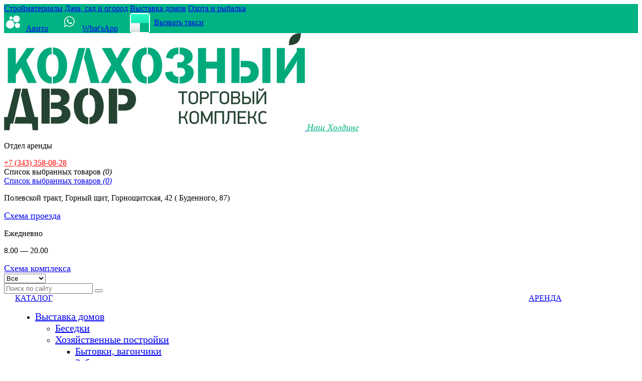

--- FILE ---
content_type: text/html; charset=UTF-8
request_url: https://koldvor.ru/catalog/dacha-i-sad/generatory-i-elektrostantcii/stabilizatory/
body_size: 36422
content:
<!DOCTYPE html>
<html lang="ru">
<head>
    <meta charset="UTF-8"><base href="https://koldvor.ru/" /><link rel="canonical" href="https://koldvor.ru/catalog/dacha-i-sad/generatory-i-elektrostantcii/stabilizatory/" /><title>Стабилизаторы купить в Екатеринбурге цена интернет магазина</title><meta name="description" content="⭐⭐⭐⭐⭐ Чтобы купить Стабилизаторы оставляйте заявку на сайте" /><meta name="keywords" content="Стабилизаторы" />    <meta name="yandex-verification" content="95403eec21c1d9a4" />
    <meta http-equiv="content-type" content="text/html;charset=utf-8" />
    <link rel="shortcut icon" href="favicon.svg" type="image/svg+xml " />
    <meta name="viewport" content="width=device-width, height=screen-height, maximum-scale=1.0">
    <meta name="yandex-verification" content="c9472e7917c60e36" />
    <meta name="yandex-verification" content="62fa400e93c477b2" />
    <meta name="google-site-verification" content="TZr4ioxLfr7CpPX_VPSpgomOEoQ-ft61JeHPbtJoqv4" />
    <meta content="IE=edge" http-equiv="X-UA-Compatible">
    <meta property="og:title" content="" />
    <meta property="og:description" content="" />
    <link rel="image_src" href="media/uploads/logo/logo.png" />
    <meta property="og:image" content="media/uploads/logo/logo.png" />
    <meta property="og:type" content="website">
    <meta property="og:url" content="https://koldvor.ru/catalog/dacha-i-sad/generatory-i-elektrostantcii/stabilizatory/">

    <!--[if IE]>
        <link rel="stylesheet" type="text/css" href="../Content/less/ie.css"/>
    <![endif]-->
    <link href="theme/css/style.css?v=2209" rel="stylesheet" />
    <link href="media/css/style-custom.css" rel="stylesheet" />
    

    
    

    
    
    
    <script type="text/javascript">!function(){ var t=document.createElement("script");t.type="text/javascript",t.async=!0,t.src="https://vk.com/js/api/openapi.js?162",t.onload=function(){VK.Retargeting.Init("VK-RTRG-422698-f5m4B"),VK.Retargeting.Hit()},document.head.appendChild(t)}();</script>
    <noscript><img src="https://vk.com/rtrg?p=VK-RTRG-422698-f5m4B" style="position:fixed; left:-999px;" alt=""/></noscript>
    

    <!-- Yandex.Metrika counter -->
<script type="text/javascript" >
   (function(m,e,t,r,i,k,a){ m[i]=m[i]||function(){ (m[i].a=m[i].a||[]).push(arguments)};
   m[i].l=1*new Date();k=e.createElement(t),a=e.getElementsByTagName(t)[0],k.async=1,k.src=r,a.parentNode.insertBefore(k,a)})
   (window, document, "script", "https://mc.yandex.ru/metrika/tag.js", "ym");

   ym(46403760, "init", {
        clickmap:true,
        trackLinks:true,
        accurateTrackBounce:true,
        webvisor:true
   });
</script>
<noscript><div><img src="https://mc.yandex.ru/watch/46403760" style="position:absolute; left:-9999px;" alt="" /></div></noscript>
<!-- /Yandex.Metrika counter -->

    <!-- <div class="btn" id="on_top"><b>^</b></div>-->
    <!-- >schema.org --><link rel="stylesheet" href="/media/components/minishop2/css/web/default.css?v=d62e73368c" type="text/css" />
<script type="text/javascript">miniShop2Config = {"cssUrl":"\/media\/components\/minishop2\/css\/web\/","jsUrl":"\/media\/components\/minishop2\/js\/web\/","actionUrl":"\/media\/components\/minishop2\/action.php","ctx":"web","close_all_message":"\u0437\u0430\u043a\u0440\u044b\u0442\u044c \u0432\u0441\u0435","price_format":[2,"."," "],"price_format_no_zeros":true,"weight_format":[3,"."," "],"weight_format_no_zeros":true};</script>
<link rel="stylesheet" href="/media/components/msearch2/css/web/default.css?ver=1.1" type="text/css" />

	<script type="text/javascript">
		if (typeof mse2Config == "undefined") {mse2Config = {"cssUrl":"\/media\/components\/msearch2\/css\/web\/","jsUrl":"\/media\/components\/msearch2\/js\/web\/","actionUrl":"\/media\/components\/msearch2\/action.php"};}
		if (typeof mse2FormConfig == "undefined") {mse2FormConfig = {};}
		mse2FormConfig["891de6764694f930b115a71c26ac2b86aa41bacd"] = {"autocomplete":"results","queryVar":"query","minQuery":3,"pageId":9368};
	</script>
<link rel="canonical" href="https://koldvor.ru/catalog/dacha-i-sad/generatory-i-elektrostantcii/stabilizatory/"/>

<script type="text/javascript">mse2Config = {"cssUrl":"\/media\/components\/msearch2\/css\/web\/","jsUrl":"\/media\/components\/msearch2\/js\/web\/","actionUrl":"\/media\/components\/msearch2\/action.php","queryVar":"query","idVar":"id","filter_delimeter":"|","method_delimeter":":","values_delimeter":",","start_sort":"resource|publishedon:desc,ms|price:asc,ms|price:desc,ms_product|pagetitle:asc","start_limit":24,"start_page":1,"start_tpl":"","sort":"","limit":"","page":"","pageVar":"page","tpl":"","parentsVar":"parents","key":"927e3952f9a2a5f44009052c34e8c0a78529e940","pageId":363,"query":"","parents":"","aliases":{"price":"ms|price"},"options":[],"mode":"button","moreText":"\u0417\u0430\u0433\u0440\u0443\u0437\u0438\u0442\u044c \u0435\u0449\u0435","filterOptions":{"autoLoad":1,"more":".showMoreButton","more_tpl":"<div class=\"list_card_footer\"><div class=\"btn showMoreButton\">\u041f\u043e\u043a\u0430\u0437\u0430\u0442\u044c \u0435\u0449\u0451<\/div><\/div>"}};</script>
<link rel="stylesheet" href="/media/components/ajaxform/css/default.css" type="text/css" />
</head>
<body class=" "><header class="ds_header">
    <div class="header_top header_top__block">
        <div class="header_top__container">
            <div class="header_top__row">
                <div class="header_top_text header_top__text header_top__text_padding">
                    <a href="catalog/stroimaterialy">Стройматериалы</a>
                    <a href="catalog/dacha-i-sad">Дача, сад и огород</a>
                    <a href="catalog/vystavka-domov">Выставка домов</a>
                    <a href="catalog/ohota-i-rybalka">Охота и рыбалка</a>
                </div>
                
                <!-- OLD TOP HEADER SOCIAL -->
                
                
                <!-- NEW TOP HEADER SOCIAL -->
                <div class="header_top_text header_top__text social_network_block">
                    <span class="social_icon vk" data-link="https://vk.com/koldvorru"></span>
                    
                    <a class="whatsapp-link" href="https://www.avito.ru/brands/i197364954"><img src="media/uploads/icon-avito-koldvor-img-2.png" alt="Images"><span>Авито</span></a>
                    <a class="whatsapp-link" href="https://wa.me/79321278407"><img src="/media/images/icon_whatsapp_koldvor_img_1.png" alt="Images"><span>What'sApp</span></a>
                    <a class="yandex-taxi" onclick="ym(46403760,'reachGoal','CALL_TAXI'); return true;" href="https://3.redirect.appmetrica.yandex.com/route?end-lat=56.69613&amp;end-lon=60.537736&amp;ref=https%3A%2F%2Fkoldvor.ru&amp;appmetrica_tracking_id=1178268795219780156"  target="_blank"><img src="media/uploads/icon-yandex-taxi-img-1.png" alt="Images"><span>Вызвать такси</span></a>
                </div>
            </div>
        </div>
    </div>
        
    <div class="header_center">
                <a href="/" class="logo_header">
            <img src="media/images/logo-koldvor-v2.png" alt="ТК «Колхозный двор»" title="ТК «Колхозный двор»">
            
            <object><a href="nash-holding">Наш Холдинг</a></object>
        </a>
                <div class="header_phone">
                                <p>Отдел аренды</p>
                    <a href="tel:+73433580828" class="phone">+7 (343)  358-08-28</a>
                        
            <div id="msMiniCart" class="">
                <div class="empty">
                    <a class="btn_green list_icon">
                        Cписок выбранных товаров
                        <i>(<span class="ms2_total_count">0</span>)</i>
                    </a>
                </div>
                <div class="not_empty">
                    <a href="favorites" class="btn_green list_icon">
                        Cписок выбранных товаров
                        <i>(<span class="ms2_total_count">0</span>)</i>
                    </a>
                </div>
            </div>        </div>
        <div class="header_search_center">
            <div class="header_center_top">
                <div class="header_center_top_item adress">
                    <span class="icon"></span>
                    <div class="text">
                        <p>Полевской тракт, Горный щит, Горнощитская, 42 ( Буденного, 87)</p>
                        <a href="https://yandex.ru/maps/54/yekaterinburg/?ll=60.537716%2C56.695816&amp;z=18&amp;mode=whatshere&amp;whatshere%5Bpoint%5D=60.537931%2C56.695869&amp;whatshere%5Bzoom%5D=18">Схема проезда</a>
                    </div>
                </div>
                <div class="header_center_top_item time">
                    <span class="icon"></span>
                    <div class="text">
                        <p>Ежедневно</p>
                        <p>8.00 — 20.00</p>
                    </div>
                </div>
                <div class="header_center_top_item outline">
                    <span class="icon"></span>
                    <div class="text">
                        <a href="map">Схема комплекса</a>
                    </div>
                </div>
            </div>
                        
            <form data-key="891de6764694f930b115a71c26ac2b86aa41bacd" action="search" method="get" class="msearch2 header_center_search" id="mse2_form">
    <div class="msf2_select">
        <select name="templates" id="templates" class="msf2_categories">
            <option value="0" selected>Все</option>
            <option value="15">Магазины</option>
            <option value="3,4,5,22,23,24,26,27">Категории</option>
            <option value="6,25">Товары</option>
        </select>
        <div class="msf2_trigger"></div>
    </div>
    <input type="text" id="search_btn" class="form-control msf2_input" name="query" value="" placeholder="Поиск по сайту"/>
    <button type="submit" class="btn_search"  data-test="" ></button>
    <div id="search_result_wrapper" class="search_result_wrapper"></div>
</form>            
                    </div>
    </div>
    <div class="header_menu">
        <div class="burger_menu">
            <i></i>
            <i></i>
            <i></i>
        </div>
        <div class="menu">
            <div class="menu_item menu_item_catalog hover_hover">
                                <a href="catalog">КАТАЛОГ</a>
                                <div class="hidden_menu">
                    <ul><li class="hover_hover"><a href="catalog/vystavka-domov/">Выставка домов</a><div class="hidden_menu"><ul><li><a href="catalog/vystavka-domov/besedki/">Беседки</a></li><li class="hover_hover"><a href="catalog/vystavka-domov/hozyaistvennye-postroiki/">Хозяйственные постройки</a><div class="hidden_menu"><ul><li><a href="catalog/vystavka-domov/hozyaistvennye-postroiki/bytovki-vagonchiki/">Бытовки, вагончики</a></li><li><a href="catalog/vystavka-domov/hozyaistvennye-postroiki/zabor/">Забор</a></li><li><a href="catalog/vystavka-domov/hozyaistvennye-postroiki/dachnye-tualety/">Дачные туалеты</a></li></ul></div></li><li class="hover_hover"><a href="catalog/vystavka-domov/bani/">Бани</a><div class="hidden_menu"><ul><li><a href="catalog/vystavka-domov/bani/bani-bochki/">Бани бочки</a></li><li><a href="catalog/vystavka-domov/bani/mobilnye-bani/">Мобильные бани</a></li><li><a href="catalog/vystavka-domov/bani/modulnye-bani/">Модульные бани</a></li><li><a href="catalog/vystavka-domov/bani/karkasnye-bani/">Каркасные бани</a></li><li><a href="catalog/vystavka-domov/bani/brevenchatye/">Бани из бревна</a></li><li><a href="catalog/vystavka-domov/bani/bani-iz-brusa/">Бани из бруса</a></li></ul></div></li><li class="hover_hover"><a href="catalog/vystavka-domov/doma/">Дома</a><div class="hidden_menu"><ul><li><a href="catalog/vystavka-domov/doma/karkasnye-doma/">Каркасные дома</a></li><li><a href="catalog/vystavka-domov/doma/doma-iz-brusa/">Дома из бруса</a></li><li><a href="catalog/vystavka-domov/doma/doma-iz-breven/">Дома из бревен</a></li><li><a href="catalog/vystavka-domov/doma/sruby/">Срубы</a></li></ul></div></li></ul></div></li><li class="hover_hover"><a href="catalog/ohota-i-rybalka/">Охота и рыбалка</a><div class="hidden_menu"><ul><li class="hover_hover"><a href="catalog/ohota-i-rybalka/turizm-i-otdyh-na-prirode/">Туризм и отдых на природе</a><div class="hidden_menu"><ul><li><a href="catalog/ohota-i-rybalka/turizm-i-otdyh-na-prirode/drova/">Дрова</a></li></ul></div></li></ul></div></li><li class="hover_hover"><a href="catalog/dacha-i-sad/">Дача, сад и огород</a><div class="hidden_menu"><ul><li class="hover_hover"><a href="catalog/dacha-i-sad/generatory-i-elektrostantcii/">Генераторы и электростанции</a><div class="hidden_menu"><ul><li><a href="catalog/dacha-i-sad/generatory-i-elektrostantcii/benzinovye-generatory/">Бензиновые генераторы</a></li><li><a href="catalog/dacha-i-sad/generatory-i-elektrostantcii/generatory-dizelnye/">Генераторы дизельные</a></li><li><a href="catalog/dacha-i-sad/generatory-i-elektrostantcii/generatory-invertornye/">Генераторы инверторные</a></li><li><span>Стабилизаторы</span></li></ul></div></li><li class="hover_hover"><a href="catalog/dacha-i-sad/iskusstvennyi-gazon/">Искусственный газон</a><div class="hidden_menu"><ul><li><a href="catalog/dacha-i-sad/iskusstvennyi-gazon/rulonnyi-gazon/">Рулонный газон</a></li></ul></div></li><li class="hover_hover"><a href="catalog/dacha-i-sad/kotly-obogrevateli/">Котлы, обогреватели</a><div class="hidden_menu"><ul><li><a href="catalog/dacha-i-sad/kotly-obogrevateli/komplektuushie-dlya-obogrevatelei/">Комплектующие для обогревателей</a></li><li><a href="catalog/dacha-i-sad/kotly-obogrevateli/komplektuushie-dlya-kotlov/">Комплектующие для котлов</a></li><li><a href="catalog/dacha-i-sad/kotly-obogrevateli/obogrevateli/">Обогреватели</a></li><li><a href="catalog/dacha-i-sad/kotly-obogrevateli/kotly/">Котлы</a></li></ul></div></li><li class="hover_hover"><a href="catalog/dacha-i-sad/dacha-sad-i-ogorod/">Мангалы, грили и аксессуары</a><div class="hidden_menu"><ul><li><a href="catalog/dacha-i-sad/dacha-sad-i-ogorod/otdyh-i-piknik/">Мангалы</a></li><li><a href="catalog/dacha-i-sad/dacha-sad-i-ogorod/sadovyi-dekor/">Коптильни</a></li><li><a href="catalog/dacha-i-sad/dacha-sad-i-ogorod/reshetki-dlya-grilya-shampura/">Решетки для гриля, шампуры</a></li><li><a href="catalog/dacha-i-sad/dacha-sad-i-ogorod/tandyry-i-aksessuary/">Тандыры и аксессуары</a></li><li><a href="catalog/dacha-i-sad/dacha-sad-i-ogorod/tovary-dlya-barbeku/">Товары для барбекю</a></li><li><a href="catalog/dacha-i-sad/dacha-sad-i-ogorod/ulichnye-pechi-kaminy/">Уличные печи</a></li><li><a href="catalog/dacha-i-sad/dacha-sad-i-ogorod/shepa-dlya-kopcheniya/">Щепа для копчения</a></li></ul></div></li><li><a href="catalog/dacha-i-sad/mebel-dlya-sada/">Садовая мебель</a></li><li><a href="catalog/dacha-i-sad/tovary-dlya-bani-i-sauny/">Товары для бани и сауны</a></li><li class="hover_hover"><a href="catalog/dacha-i-sad/pechi-kotly-kaminy/">Печи, камины</a><div class="hidden_menu"><ul><li><a href="catalog/dacha-i-sad/pechi-kotly-kaminy/aksessuary-dlya-kaminov/">Аксессуары для каминов</a></li><li><a href="catalog/dacha-i-sad/pechi-kotly-kaminy/baki-dlya-ban-i-aksessuary/">Баки для бань и аксессуары</a></li><li><a href="catalog/dacha-i-sad/pechi-kotly-kaminy/kaminy/">Камины</a></li><li><a href="catalog/dacha-i-sad/pechi-kotly-kaminy/komplektuushie-dlya-pechei-chugunnoe-lite/">Комплектующие для печей</a></li><li><a href="catalog/dacha-i-sad/pechi-kotly-kaminy/pechi/">Печи для бани</a></li><li><a href="catalog/dacha-i-sad/pechi-kotly-kaminy/pech-otopitelnaya/">Печь отопительная</a></li><li><a href="catalog/dacha-i-sad/pechi-kotly-kaminy/ekrany-i-portaly-dlya-kaminov/">Экраны и порталы для каминов</a></li><li><a href="catalog/dacha-i-sad/pechi-kotly-kaminy/pechi-kaminy/">Печи-камины</a></li><li><a href="catalog/dacha-i-sad/pechi-kotly-kaminy/elektricheskie-kamenki/">Электрические каменки</a></li></ul></div></li><li><a href="catalog/dacha-i-sad/lestnitsy-i-stremyanki/">Лестницы и стремянки</a></li><li class="hover_hover"><a href="catalog/dacha-i-sad/selskohozyaistvennaya-tehnika/">Сельскохозяйственная техника</a><div class="hidden_menu"><ul><li><a href="catalog/dacha-i-sad/selskohozyaistvennaya-tehnika/minitraktora/">Минитрактора</a></li><li><a href="catalog/dacha-i-sad/selskohozyaistvennaya-tehnika/navesnoe-oborudovanie-dlya-traktorov/">Навесное оборудование для тракторов</a></li></ul></div></li><li class="hover_hover"><a href="catalog/dacha-i-sad/tehnika-dlya-doma/">Системы управления и контроля</a><div class="hidden_menu"><ul><li><a href="catalog/dacha-i-sad/tehnika-dlya-doma/sistemy-umnyi-dom/">Системы Умный дом</a></li></ul></div></li><li class="hover_hover"><a href="catalog/dacha-i-sad/uhod-za-rasteniyami/">Товары для огорода</a><div class="hidden_menu"><ul><li><a href="catalog/dacha-i-sad/uhod-za-rasteniyami/bochki-kanistry/">Бочки, канистры</a></li><li><a href="catalog/dacha-i-sad/uhod-za-rasteniyami/parniki-i-teplitcy/">Парники и теплицы</a></li><li><a href="catalog/dacha-i-sad/uhod-za-rasteniyami/sadovyi-inventar/">Садовый инвентарь</a></li><li><a href="catalog/dacha-i-sad/uhod-za-rasteniyami/aksessuary-dlya-poliva/">Товары для полива</a></li><li><a href="catalog/dacha-i-sad/uhod-za-rasteniyami/borba-s-vreditelyami-i-sredstva-zaschity-rasteniy/">Борьба с вредителями и средства защиты растений</a></li><li><a href="catalog/dacha-i-sad/uhod-za-rasteniyami/ukryvnye-materialy/">Укрывные материалы</a></li><li><a href="catalog/dacha-i-sad/uhod-za-rasteniyami/umyvalniki-i-rukomoyniki/">Умывальники и рукомойники</a></li><li><a href="catalog/dacha-i-sad/uhod-za-rasteniyami/septiki-dlya-dachi/">Септики для дачи</a></li></ul></div></li><li class="hover_hover"><a href="catalog/dacha-i-sad/hoztovary/">Хозтовары</a><div class="hidden_menu"><ul><li><a href="catalog/dacha-i-sad/hoztovary/lupy/">Лупы</a></li><li><a href="catalog/dacha-i-sad/hoztovary/meshki-dlya-musora/">Мешки для мусора</a></li><li><a href="catalog/dacha-i-sad/hoztovary/vesy-bytovye/">Весы бытовые</a></li><li><a href="catalog/dacha-i-sad/hoztovary/plitki-gazovye-i-elektro/">Плитки газовые и электро</a></li><li><a href="catalog/dacha-i-sad/hoztovary/shvabry-i-nasadki/">Швабры и насадки</a></li><li><a href="catalog/dacha-i-sad/hoztovary/termometry/">Термометры</a></li><li><a href="catalog/dacha-i-sad/hoztovary/tara-iz-plastika-i-stekla/">Тара из пластика и стекла</a></li><li><a href="catalog/dacha-i-sad/hoztovary/pochtovye-yaschiki/">Почтовые ящики</a></li><li><a href="catalog/dacha-i-sad/hoztovary/tovary-iz-plastika/">Товары из пластика</a></li></ul></div></li><li class="hover_hover"><a href="catalog/dacha-i-sad/rasteniya-i-semena/">Цветы и растения</a><div class="hidden_menu"><ul><li><a href="catalog/dacha-i-sad/rasteniya-i-semena/srezannye-tsvety/">Срезанные цветы</a></li><li><a href="catalog/dacha-i-sad/rasteniya-i-semena/komnatnye-rasteniya/">Комнатные растения</a></li></ul></div></li></ul></div></li><li class="hover_hover"><a href="catalog/stroimaterialy/">Стройматериалы</a><div class="hidden_menu"><ul><li><a href="catalog/stroimaterialy/ventilyatsiya/">Вентиляция</a></li><li class="hover_hover"><a href="catalog/stroimaterialy/drenazhnye-sistemy/">Водоотвод</a><div class="hidden_menu"><ul><li><a href="catalog/stroimaterialy/drenazhnye-sistemy/drenazhnye-sistemy/">Дренажные системы</a></li><li><a href="catalog/stroimaterialy/drenazhnye-sistemy/vodostochnaya-sistema/">Водосточная система</a></li><li><a href="catalog/stroimaterialy/drenazhnye-sistemy/luki-dlya-kolodetc/">Люки для колодцев</a></li></ul></div></li><li class="hover_hover"><a href="catalog/stroimaterialy/klimaticheskaya-tehnika/">Водоснабжение</a><div class="hidden_menu"><ul><li><a href="catalog/stroimaterialy/klimaticheskaya-tehnika/vodonagrevateli/">Водонагреватели</a></li><li><a href="catalog/stroimaterialy/klimaticheskaya-tehnika/santehnika-i-vodosnabzhenie/">Гидроаккумуляторы и насосы</a></li><li><a href="catalog/stroimaterialy/klimaticheskaya-tehnika/kanalizatcionnye-truby/">Канализационные трубы</a></li><li><a href="catalog/stroimaterialy/klimaticheskaya-tehnika/truboprovod/">Трубопровод</a></li><li><a href="catalog/stroimaterialy/klimaticheskaya-tehnika/avtomatika-manometry-schetchiki/">Автоматика, манометры, счетчики</a></li><li><a href="catalog/stroimaterialy/klimaticheskaya-tehnika/kartridzhi-dlya-filtrov/">Картриджи для фильтров</a></li></ul></div></li><li class="hover_hover"><a href="catalog/stroimaterialy/drevesno-plitnye-materialy/">Древесно-плитные материалы</a><div class="hidden_menu"><ul><li><a href="catalog/stroimaterialy/drevesno-plitnye-materialy/drevesno-voloknistaya-plita-dvp/">Древесно-волокнистая плита (ДВП)</a></li><li><a href="catalog/stroimaterialy/drevesno-plitnye-materialy/orientirovanno-struzhechnaya-plita-osb/">Ориентированно-стружечная плита (OSB)</a></li><li><a href="catalog/stroimaterialy/drevesno-plitnye-materialy/fanera/">Фанера</a></li><li><a href="catalog/stroimaterialy/drevesno-plitnye-materialy/drevesnostruzhechnaya-plita-dsp/">Древесностружечная плита (ДСП)</a></li></ul></div></li><li class="hover_hover"><a href="catalog/stroimaterialy/pilomaterialy/">Пиломатериалы</a><div class="hidden_menu"><ul><li><a href="catalog/stroimaterialy/pilomaterialy/blok-haus/">Блок Хаус</a></li><li><a href="catalog/stroimaterialy/pilomaterialy/brus/">Брус</a></li><li><a href="catalog/stroimaterialy/pilomaterialy/brusok/">Брусок</a></li><li><a href="catalog/stroimaterialy/pilomaterialy/doska-obreznaya/">Доска обрезная</a></li><li><a href="catalog/stroimaterialy/pilomaterialy/doska-palubnaya/">Доска палубная</a></li><li><a href="catalog/stroimaterialy/pilomaterialy/doska-pola/">Доска пола</a></li><li><a href="catalog/stroimaterialy/pilomaterialy/doska-strogannaya/">Доска строганная</a></li><li><a href="catalog/stroimaterialy/pilomaterialy/doska-terrasnaya/">Доска террасная</a></li><li><a href="catalog/stroimaterialy/pilomaterialy/evrovagonka/">Евровагонка</a></li><li><a href="catalog/stroimaterialy/pilomaterialy/imitatciya-brusa/">Имитация бруса</a></li><li><a href="catalog/stroimaterialy/pilomaterialy/kollony/">Коллоны</a></li><li><a href="catalog/stroimaterialy/pilomaterialy/kosour/">Косоур</a></li><li><a href="catalog/stroimaterialy/pilomaterialy/mebelnyi-shit/">Мебельный щит</a></li><li><a href="catalog/stroimaterialy/pilomaterialy/podokonnaya-doska/">Подоконная доска</a></li><li><a href="catalog/stroimaterialy/pilomaterialy/doska-polok-dlya-bani/">Полок для бани</a></li><li><a href="catalog/stroimaterialy/pilomaterialy/gorbyl/">Горбыль</a></li><li><a href="catalog/stroimaterialy/pilomaterialy/planken/">Планкен</a></li></ul></div></li><li class="hover_hover"><a href="catalog/stroimaterialy/izolyatciya/">Изоляционные материалы</a><div class="hidden_menu"><ul><li><a href="catalog/stroimaterialy/izolyatciya/germetiki-i-aksessuary/">Герметики и аксессуары</a></li><li><a href="catalog/stroimaterialy/izolyatciya/drugie-izolyatcionnye-materialy/">Гидроизоляция</a></li><li><a href="catalog/stroimaterialy/izolyatciya/mastika/">Мастика</a></li><li><a href="catalog/stroimaterialy/izolyatciya/skotch-lenty-izolenty/">Клейкие ленты</a></li><li><a href="catalog/stroimaterialy/izolyatciya/montazhnaya-pena-i-aksessuary/">Монтажная пена и аксессуары</a></li><li><a href="catalog/stroimaterialy/izolyatciya/ogneupornonaya-izolyatciya/">Огнеупорная изоляция</a></li><li><a href="catalog/stroimaterialy/izolyatciya/paklya/">Пакля</a></li><li><a href="catalog/stroimaterialy/izolyatciya/penopolistirol-i-ekstrudirovannyi-penopolistirol-xps/">Пенополистирол</a></li><li><a href="catalog/stroimaterialy/izolyatciya/izolyatcionnye-plenki-membrany/">Пленки полиэтиленовые</a></li><li><a href="catalog/stroimaterialy/izolyatciya/teploizoluaciua/">Теплоизоляция</a></li><li><a href="catalog/stroimaterialy/izolyatciya/trubnaya-teploizolyatciya/">Теплоизоляция для труб</a></li><li><a href="catalog/stroimaterialy/izolyatciya/folgirovannaya-izolyatciya/">Фольгированная изоляция</a></li><li><a href="catalog/stroimaterialy/izolyatciya/penoplast/">Пенопласт</a></li></ul></div></li><li class="hover_hover"><a href="catalog/stroimaterialy/instrumenty-i-tehnika/">Инструменты и техника</a><div class="hidden_menu"><ul><li><a href="catalog/stroimaterialy/instrumenty-i-tehnika/elektro-i-benzoinstrumenty/">Бензопилы и бензорезы</a></li><li><a href="catalog/stroimaterialy/instrumenty-i-tehnika/vysotkorezy-i-kustorezy/">Высоторезы и кусторезы</a></li><li><a href="catalog/stroimaterialy/instrumenty-i-tehnika/gazonokosilki/">Газонокосилки</a></li><li><a href="catalog/stroimaterialy/instrumenty-i-tehnika/kisti/">Кисти</a></li><li><a href="catalog/stroimaterialy/instrumenty-i-tehnika/izmeritelnye-instrumenty/">Измерительные инструменты</a></li><li><a href="catalog/stroimaterialy/instrumenty-i-tehnika/moiki-vysokogo-davleniya/">Мойки высокого давления</a></li><li><a href="catalog/stroimaterialy/instrumenty-i-tehnika/motobloki-i-kultivatory2/">Мотоблоки и культиваторы</a></li><li><a href="catalog/stroimaterialy/instrumenty-i-tehnika/bury-i-motobury/">Мотобуры</a></li><li><a href="catalog/stroimaterialy/instrumenty-i-tehnika/rezhushii-i-pilnyi-ruchnoi-instrument/">Режущий и пильный ручной инструмент</a></li><li><a href="catalog/stroimaterialy/instrumenty-i-tehnika/pylesosy/">Пылесосы</a></li><li><a href="catalog/stroimaterialy/instrumenty-i-tehnika/svarochnoe-oborudovanie/">Сварочное оборудование</a></li><li><a href="catalog/stroimaterialy/instrumenty-i-tehnika/snegouborochnaya-tehnika/">Снегоуборочная техника</a></li><li><a href="catalog/stroimaterialy/instrumenty-i-tehnika/svarochnye-maski/">Сварочные маски</a></li><li><a href="catalog/stroimaterialy/instrumenty-i-tehnika/topor-kolun/">Топор, колун</a></li><li><a href="catalog/stroimaterialy/instrumenty-i-tehnika/elektropily/">Электропилы</a></li><li><a href="catalog/stroimaterialy/instrumenty-i-tehnika/motokosy-i-trimmery/">Мотокосы и триммеры</a></li><li><a href="catalog/stroimaterialy/instrumenty-i-tehnika/tovary-dlya-markirovki/">Товары для маркировки</a></li><li><a href="catalog/stroimaterialy/instrumenty-i-tehnika/izmelchiteli-i-drovokoly/">Измельчители и дровоколы</a></li><li><a href="catalog/stroimaterialy/instrumenty-i-tehnika/svyorla-i-nasadki-dlya-instrumenta/">Свёрла и насадки для инструмента</a></li><li><a href="catalog/stroimaterialy/instrumenty-i-tehnika/poyalnye-lampy/">Паяльные лампы</a></li><li><a href="catalog/stroimaterialy/instrumenty-i-tehnika/lebedki/">Лебедки</a></li><li><a href="catalog/stroimaterialy/instrumenty-i-tehnika/santehnicheskie-trosy/">Сантехнические тросы</a></li><li><a href="catalog/stroimaterialy/instrumenty-i-tehnika/shtukaturno-otdelochnyy-instrument/">Штукатурно-отделочный инструмент</a></li><li><a href="catalog/stroimaterialy/instrumenty-i-tehnika/molotki/">Молотки</a></li><li><a href="catalog/stroimaterialy/instrumenty-i-tehnika/otvertki/">Отвертки</a></li><li><a href="catalog/stroimaterialy/instrumenty-i-tehnika/klyuchi/">Ключи</a></li><li><a href="catalog/stroimaterialy/instrumenty-i-tehnika/ploskogubtsy-kusachki/">Плоскогубцы, кусачки</a></li><li><a href="catalog/stroimaterialy/instrumenty-i-tehnika/zazhimnoy-instrument/">Зажимной инструмент</a></li><li><a href="catalog/stroimaterialy/instrumenty-i-tehnika/bruski-i-kamni-dlya-zatochki/">Бруски и камни для заточки</a></li><li><a href="catalog/stroimaterialy/instrumenty-i-tehnika/vibroplity-i-vibratory/">Виброплиты и вибраторы</a></li><li><a href="catalog/stroimaterialy/instrumenty-i-tehnika/motobuksirovschiki-motosobaki/">Мотобуксировщики (мотособаки)</a></li><li><a href="catalog/stroimaterialy/instrumenty-i-tehnika/krugi-zatochnye-i-shlifovalnye/">Круги заточные и шлифовальные</a></li><li><a href="catalog/stroimaterialy/instrumenty-i-tehnika/oborudovanie-dlya-armatury/">Оборудование для арматуры</a></li><li><a href="catalog/stroimaterialy/instrumenty-i-tehnika/betonomeshalki/">Бетономешалки</a></li><li><a href="catalog/stroimaterialy/instrumenty-i-tehnika/elektroinstrumenty/">Электроинструменты</a></li></ul></div></li><li class="hover_hover"><a href="catalog/stroimaterialy/krepezh/">Крепеж</a><div class="hidden_menu"><ul><li><a href="catalog/stroimaterialy/krepezh/gaiki/">Гайки</a></li><li><a href="catalog/stroimaterialy/krepezh/dubel/">Дюбель</a></li><li><a href="catalog/stroimaterialy/krepezh/gvozdi/">Гвозди</a></li><li><a href="catalog/stroimaterialy/krepezh/perforirovannyi-krepezh/">Перфорированный крепеж</a></li><li><a href="catalog/stroimaterialy/krepezh/samorez/">Саморезы</a></li><li><a href="catalog/stroimaterialy/krepezh/skoby/">Скобы</a></li><li><a href="catalog/stroimaterialy/krepezh/homuta/">Хомута</a></li><li><a href="catalog/stroimaterialy/krepezh/tsepi-trosy-i-shnury/">Цепи, тросы и шнуры</a></li><li><a href="catalog/stroimaterialy/krepezh/karabiny-zazhimy-trosa/">Карабины, зажимы троса</a></li><li><a href="catalog/stroimaterialy/krepezh/bolty/">Болты</a></li><li><a href="catalog/stroimaterialy/krepezh/shurupy/">Шурупы</a></li><li><a href="catalog/stroimaterialy/krepezh/ankera/">Анкера</a></li><li><a href="catalog/stroimaterialy/krepezh/rym-bolty-rym-gayki/">Рым-болты,  рым-гайки</a></li><li><a href="catalog/stroimaterialy/krepezh/shayby/">Шайбы</a></li></ul></div></li><li class="hover_hover"><a href="catalog/stroimaterialy/krovlya/">Кровля</a><div class="hidden_menu"><ul><li><a href="catalog/stroimaterialy/krovlya/mastiki-krovelnye/">Мастики кровельные</a></li><li><a href="catalog/stroimaterialy/krovlya/miagkaya-cherepica-gibkaia-cherepica/">Гибкая черепица (Мягкая кровля)</a></li><li><a href="catalog/stroimaterialy/krovlya/ondulin/">Ондулин</a></li><li><a href="catalog/stroimaterialy/krovlya/metallocherepica/">Металлочерепица</a></li><li><a href="catalog/stroimaterialy/krovlya/stroitelnye-materialy/">Поликарбонат и аксессуары</a></li><li><a href="catalog/stroimaterialy/krovlya/profnastil/">Профнастил</a></li><li><a href="catalog/stroimaterialy/krovlya/rulonnaya-bitumnaya-krovlya/">Рулонная битумная кровля</a></li><li><a href="catalog/stroimaterialy/krovlya/steklyannye-kryshi/">Стеклянные крыши</a></li><li><a href="catalog/stroimaterialy/krovlya/flugery/">Флюгеры</a></li><li><a href="catalog/stroimaterialy/krovlya/shifer/">Шифер</a></li><li><a href="catalog/stroimaterialy/krovlya/elementy-krovli-i-fasada/">Элементы кровли и фасада</a></li><li><a href="catalog/stroimaterialy/krovlya/kozyrki-navesy/">Козырьки, навесы</a></li></ul></div></li><li class="hover_hover"><a href="catalog/stroimaterialy/lakokrasochnye-materialy/">Лакокрасочные материалы</a><div class="hidden_menu"><ul><li><a href="catalog/stroimaterialy/lakokrasochnye-materialy/gruntovka/">Грунтовка</a></li><li><a href="catalog/stroimaterialy/lakokrasochnye-materialy/lak/">Лак</a></li><li><a href="catalog/stroimaterialy/lakokrasochnye-materialy/emali/">Эмали</a></li><li><a href="catalog/stroimaterialy/lakokrasochnye-materialy/propitki/">Пропитки</a></li><li><a href="catalog/stroimaterialy/lakokrasochnye-materialy/kraski/">Краски</a></li><li><a href="catalog/stroimaterialy/lakokrasochnye-materialy/morilki/">Морилки</a></li><li><a href="catalog/stroimaterialy/lakokrasochnye-materialy/otbelivayuschie-sostavy-dlya-drevesiny/">Отбеливающие составы для древесины</a></li></ul></div></li><li class="hover_hover"><a href="catalog/stroimaterialy/metalloprokat/">Металлопрокат</a><div class="hidden_menu"><ul><li><a href="catalog/stroimaterialy/metalloprokat/balki-dvutavrovye/">Балки двутавровые</a></li><li><a href="catalog/stroimaterialy/metalloprokat/armatura/">Арматура</a></li><li><a href="catalog/stroimaterialy/metalloprokat/bandazhnaya-lenta/">Бандажная лента</a></li><li><a href="catalog/stroimaterialy/metalloprokat/zakladnye/">Закладные</a></li><li><a href="catalog/stroimaterialy/metalloprokat/zaglushki-dlya-trub/">Заглушки для труб</a></li><li><a href="catalog/stroimaterialy/metalloprokat/kvadrat/">Квадрат</a></li><li><a href="catalog/stroimaterialy/metalloprokat/kosynki/">Косынки</a></li><li><a href="catalog/stroimaterialy/metalloprokat/listy/">Листы</a></li><li><a href="catalog/stroimaterialy/metalloprokat/polosa/">Полоса</a></li><li><a href="catalog/stroimaterialy/metalloprokat/nakonechniki-dlya-svai/">Наконечники для свай</a></li><li><a href="catalog/stroimaterialy/metalloprokat/provoloka/">Проволока</a></li><li><a href="catalog/stroimaterialy/metalloprokat/spiralnyi-barer/">Спиральный барьер</a></li><li><a href="catalog/stroimaterialy/metalloprokat/truby-vodogazoprovodnye/">Трубы водогазопроводные</a></li><li><a href="catalog/stroimaterialy/metalloprokat/otvodu-muftu-perehodu/">Стальные фитинги</a></li><li><a href="catalog/stroimaterialy/metalloprokat/truby-pryamougolnye/">Трубы прямоугольные</a></li><li><a href="catalog/stroimaterialy/metalloprokat/truby-kvadratnye/">Трубы квадратные</a></li><li><a href="catalog/stroimaterialy/metalloprokat/truby-elektrosvarnye/">Трубы электросварные</a></li><li><a href="catalog/stroimaterialy/metalloprokat/ugolk-metallicheskiy/">Уголок металлический</a></li><li><a href="catalog/stroimaterialy/metalloprokat/shveller/">Швеллер</a></li><li><a href="catalog/stroimaterialy/metalloprokat/elektrody/">Электроды</a></li></ul></div></li><li class="hover_hover"><a href="catalog/stroimaterialy/napolnye-pokrytiya/">Напольные покрытия</a><div class="hidden_menu"><ul><li><a href="catalog/stroimaterialy/napolnye-pokrytiya/kovrovye-pokrytiya/">Ковровые покрытия</a></li><li><a href="catalog/stroimaterialy/napolnye-pokrytiya/kovry/">Ковры</a></li><li><a href="catalog/stroimaterialy/napolnye-pokrytiya/kovrovye-dorozhki/">Ковровые дорожки</a></li><li><a href="catalog/stroimaterialy/napolnye-pokrytiya/linoleum/">Линолеум</a></li><li><a href="catalog/stroimaterialy/napolnye-pokrytiya/parket/">Паркет</a></li></ul></div></li><li class="hover_hover"><a href="catalog/stroimaterialy/osveshenie/">Освещение</a><div class="hidden_menu"><ul><li><a href="catalog/stroimaterialy/osveshenie/svet-v-pomeshenii/">Светильники</a></li><li><a href="catalog/stroimaterialy/osveshenie/detskie-svetilniki/">Детские светильники</a></li><li><a href="catalog/stroimaterialy/osveshenie/lampy/">Лампы</a></li><li><a href="catalog/stroimaterialy/osveshenie/trekovye-svetilniki/">Трековые светильники</a></li><li><a href="catalog/stroimaterialy/osveshenie/bra/">Бра</a></li><li><a href="catalog/stroimaterialy/osveshenie/nastolnye-lampy/">Настольные лампы</a></li><li><a href="catalog/stroimaterialy/osveshenie/podvesy/">Подвесы</a></li><li><a href="catalog/stroimaterialy/osveshenie/svetodiodnye-lyustry/">Светодиодные люстры</a></li><li><a href="catalog/stroimaterialy/osveshenie/spoty/">Споты</a></li></ul></div></li><li class="hover_hover"><a href="catalog/stroimaterialy/plitka-i-keramogranit/">Плитка и керамогранит</a><div class="hidden_menu"><ul><li><a href="catalog/stroimaterialy/plitka-i-keramogranit/plitka-trotuarnaya/">Плитка тротуарная</a></li><li><a href="catalog/stroimaterialy/plitka-i-keramogranit/keramogranit/">Керамогранит</a></li><li><a href="catalog/stroimaterialy/plitka-i-keramogranit/materialy/">Плитка отделочная</a></li><li><a href="catalog/stroimaterialy/plitka-i-keramogranit/plitka-keramicheskaya/">Плитка керамическая</a></li></ul></div></li><li class="hover_hover"><a href="catalog/stroimaterialy/pogonaj/">Погонаж</a><div class="hidden_menu"><ul><li><a href="catalog/stroimaterialy/pogonaj/nalichnik/">Наличник</a></li><li><a href="catalog/stroimaterialy/pogonaj/plintus/">Плинтус</a></li><li><a href="catalog/stroimaterialy/pogonaj/nashelnik/">Нащельник</a></li><li><a href="catalog/stroimaterialy/pogonaj/ugolok-derevyannyy/">Уголок деревянный</a></li></ul></div></li><li class="hover_hover"><a href="catalog/stroimaterialy/setka/">Сетка</a><div class="hidden_menu"><ul><li><a href="catalog/stroimaterialy/setka/setka/">Сетка металлическая</a></li><li><a href="catalog/stroimaterialy/setka/setka-stekloplatikovaya/">Сетка стеклопластиковая</a></li><li><a href="catalog/stroimaterialy/setka/setka-pvh/">Сетка ПВХ</a></li></ul></div></li><li class="hover_hover"><a href="catalog/stroimaterialy/okna-dveri-i-lestnicu/">Столярные изделия</a><div class="hidden_menu"><ul><li><a href="catalog/stroimaterialy/okna-dveri-i-lestnicu/komplektuushie-dlya-lestnitc/">Комплектующие для лестниц</a></li><li><a href="catalog/stroimaterialy/okna-dveri-i-lestnicu/lestnitsy-dlya-doma/">Лестницы для дома</a></li></ul></div></li><li class="hover_hover"><a href="catalog/stroimaterialy/stroitelstvo-sten-i-peregorodok/">Строительство стен и перегородок</a><div class="hidden_menu"><ul><li><a href="catalog/stroimaterialy/stroitelstvo-sten-i-peregorodok/kirpichi-i-bloki/">Кирпичи и блоки</a></li><li><a href="catalog/stroimaterialy/stroitelstvo-sten-i-peregorodok/profili-mayaki-ugolki/">Профиль</a></li><li><a href="catalog/stroimaterialy/stroitelstvo-sten-i-peregorodok/gipsokarton/">Гипсокартон</a></li><li><a href="catalog/stroimaterialy/stroitelstvo-sten-i-peregorodok/steklomagnievyy-list-sml/">Стекломагниевый лист (СМЛ)</a></li><li><a href="catalog/stroimaterialy/stroitelstvo-sten-i-peregorodok/tsementno-struzhechnaya-plita-tssp/">Цементно-стружечная плита (ЦСП)</a></li><li><a href="catalog/stroimaterialy/stroitelstvo-sten-i-peregorodok/plintusa/">Плинтуса</a></li><li><a href="catalog/stroimaterialy/stroitelstvo-sten-i-peregorodok/gipsovoloknistyy-list-gvl/">Гипсоволокнистый лист (ГВЛ)</a></li><li><a href="catalog/stroimaterialy/stroitelstvo-sten-i-peregorodok/asbokarton-asbolist/">Асбокартон (Асболист)</a></li><li><a href="catalog/stroimaterialy/stroitelstvo-sten-i-peregorodok/komplektuyuschie-k-panelyam-pvh/">Комплектующие к панелям ПВХ</a></li><li><a href="catalog/stroimaterialy/stroitelstvo-sten-i-peregorodok/fasadnye-paneli/">Фасадные панели</a></li><li><a href="catalog/stroimaterialy/stroitelstvo-sten-i-peregorodok/saiding/">Сайдинг</a></li></ul></div></li><li class="hover_hover"><a href="catalog/stroimaterialy/suhie-stroitelnye-smesi/">Сухие строительные смеси</a><div class="hidden_menu"><ul><li><a href="catalog/stroimaterialy/suhie-stroitelnye-smesi/zatirka-dlya-shvov-keramicheskoi-plitki-mozaiki/">Затирка для швов керамической плитки, мозайки</a></li><li><a href="catalog/stroimaterialy/suhie-stroitelnye-smesi/kladochnaya-smes/">Кладочная смесь</a></li><li><a href="catalog/stroimaterialy/suhie-stroitelnye-smesi/keramzit/">Керамзит</a></li><li><a href="catalog/stroimaterialy/suhie-stroitelnye-smesi/klei-dlya-izolyatcionnyh-materialov/">Клей для изоляционных материалов</a></li><li><a href="catalog/stroimaterialy/suhie-stroitelnye-smesi/klei-dlya-plitki/">Клей для плитки, клей строительный</a></li><li><a href="catalog/stroimaterialy/suhie-stroitelnye-smesi/pesok/">Песок</a></li><li><a href="catalog/stroimaterialy/suhie-stroitelnye-smesi/remontnye-sostavy-dlya-betona/">Ремонтные составы для бетона</a></li><li><a href="catalog/stroimaterialy/suhie-stroitelnye-smesi/samoniveliruushiesya-nalivnye-finishne-poly/">Самонивелирующиеся, наливные, финишне полы</a></li><li><a href="catalog/stroimaterialy/suhie-stroitelnye-smesi/rovniteli-i-styazhki-dlya-pola/">Ровнители и стяжки для пола</a></li><li><a href="catalog/stroimaterialy/suhie-stroitelnye-smesi/stroitelnaya-himiya/">Строительная химия</a></li><li><a href="catalog/stroimaterialy/suhie-stroitelnye-smesi/tcemen/">Цемент</a></li><li><a href="catalog/stroimaterialy/suhie-stroitelnye-smesi/shpatlevki/">Шпатлевки</a></li><li><a href="catalog/stroimaterialy/suhie-stroitelnye-smesi/shtukaturki/">Штукатурки</a></li><li><a href="catalog/stroimaterialy/suhie-stroitelnye-smesi/sheben/">Щебень</a></li><li><a href="catalog/stroimaterialy/suhie-stroitelnye-smesi/alebastr/">Алебастр</a></li><li><a href="catalog/stroimaterialy/suhie-stroitelnye-smesi/izvest/">Известь</a></li><li><a href="catalog/stroimaterialy/suhie-stroitelnye-smesi/sazha/">Сажа</a></li><li><a href="catalog/stroimaterialy/suhie-stroitelnye-smesi/skalnyy-grunt/">Скальный грунт</a></li></ul></div></li><li class="hover_hover"><a href="catalog/stroimaterialy/elektrotovary/">Электротовары</a><div class="hidden_menu"><ul><li><a href="catalog/stroimaterialy/elektrotovary/konditcionery/">Кондиционеры</a></li><li><a href="catalog/stroimaterialy/elektrotovary/teplyi-pol/">Теплый пол</a></li><li><a href="catalog/stroimaterialy/elektrotovary/batareyki-i-akkumulyatory/">Батарейки и аккумуляторы</a></li></ul></div></li><li><a href="catalog/stroimaterialy/adresnye-tablichki/">Адресные таблички</a></li><li class="hover_hover"><a href="catalog/stroimaterialy/paneli-stenovye/">Панели стеновые</a><div class="hidden_menu"><ul><li><a href="catalog/stroimaterialy/paneli-pvh/">Панели ПВХ</a></li><li><a href="catalog/stroimaterialy/paneli-mdf/">Панели МДФ</a></li></ul></div></li><li class="hover_hover"><a href="catalog/stroimaterialy/okna/">Окна</a><div class="hidden_menu"><ul><li><a href="catalog/stroimaterialy/okna/derevyannye-okna/">Деревянные окна</a></li><li><a href="catalog/stroimaterialy/okna/komplektuushie-dlya-okon/">Комплектующие для окон</a></li><li><a href="catalog/stroimaterialy/okna/plastikovye-okna/">Пластиковые окна</a></li><li><a href="catalog/stroimaterialy/okna/karnizy/">Карнизы</a></li></ul></div></li><li class="hover_hover"><a href="catalog/stroimaterialy/dveri/">Двери</a><div class="hidden_menu"><ul><li><a href="catalog/stroimaterialy/dveri/vhodnye-dveri/">Входные двери</a></li><li><a href="catalog/stroimaterialy/dveri/sauny-i-bani/">Двери для бани</a></li><li><a href="catalog/stroimaterialy/dveri/komplektuushie-dlya-dverei/">Комплектующие для дверей</a></li><li><a href="catalog/stroimaterialy/dveri/zamki-dvernye/">Замки дверные</a></li><li><a href="catalog/stroimaterialy/dveri/mezhkomnatnye-dveri/">Межкомнатные двери</a></li><li><a href="catalog/stroimaterialy/dveri/protivopozharnye-dveri-i-vorota/">Противопожарные двери и ворота</a></li></ul></div></li><li class="hover_hover"><a href="catalog/stroimaterialy/santehnika/">Сантехника</a><div class="hidden_menu"><ul><li><a href="catalog/stroimaterialy/santehnika/vanny/">Ванны</a></li></ul></div></li><li class="hover_hover"><a href="catalog/stroimaterialy/stroitelnye-lesa-i-vyshki-tury/">Строительные леса и вышки туры</a><div class="hidden_menu"><ul><li><a href="catalog/stroimaterialy/stroitelnye-lesa-i-vyshki-tury/malyarnye-stoliki/">Малярные столики</a></li><li><a href="catalog/stroimaterialy/stroitelnye-lesa-i-vyshki-tury/stroitelnye-lesa/">Строительные леса</a></li><li><a href="catalog/stroimaterialy/stroitelnye-lesa-i-vyshki-tury/vyshki-tura/">Вышки тура</a></li></ul></div></li><li class="hover_hover"><a href="catalog/stroimaterialy/otoplenie/">Отопление</a><div class="hidden_menu"><ul><li><a href="catalog/stroimaterialy/otoplenie/radiatory-otopleniya/">Радиаторы отопления</a></li></ul></div></li></ul></div></li><li class="hover_hover"><a href="catalog/zootovary/">Зоотовары</a><div class="hidden_menu"><ul><li class="hover_hover"><a href="catalog/zootovary/kombikorma/">Корма</a><div class="hidden_menu"><ul><li><a href="catalog/zootovary/kombikorma/zerno/">Зерно</a></li><li><a href="catalog/zootovary/kombikorma/kombikorm-dlya-svinei/">Комбикорма</a></li><li><a href="catalog/zootovary/kombikorma/kormovye-dobavki/">Кормовые добавки</a></li><li><a href="catalog/zootovary/kombikorma/korma-dlya-sobak/">Корма для собак</a></li><li><a href="catalog/zootovary/kombikorma/korma-dlya-koshek/">Корма для кошек</a></li><li><a href="catalog/zootovary/kombikorma/kormosmesi/">Кормосмеси</a></li><li><a href="catalog/zootovary/kombikorma/otrubi/">Отруби</a></li><li><a href="catalog/zootovary/kombikorma/seno/">Сено</a></li></ul></div></li><li class="hover_hover"><a href="catalog/zootovary/tovary-dlya-zhivotnyh/">Товары для животных</a><div class="hidden_menu"><ul><li><a href="catalog/zootovary/tovary-dlya-zhivotnyh/kormushki-poilki/">Кормушки, поилки</a></li><li><a href="catalog/zootovary/tovary-dlya-zhivotnyh/napolniteli-i-pelenki/">Наполнители и пеленки</a></li><li><a href="catalog/zootovary/tovary-dlya-zhivotnyh/tovary-dlya-gryzunov/">Товары для грызунов</a></li><li><a href="catalog/zootovary/tovary-dlya-zhivotnyh/tovary-dlya-sobak/">Товары для собак</a></li><li><a href="catalog/zootovary/tovary-dlya-zhivotnyh/tovary-dlya-reptiliy/">Товары для рептилий</a></li><li><a href="catalog/zootovary/tovary-dlya-zhivotnyh/tovary-dlya-ptitsevodstva/">Товары для птицеводства</a></li><li><a href="catalog/zootovary/tovary-dlya-zhivotnyh/tovary-dlya-zhivotnovodstva/">Товары для животноводства</a></li><li><a href="catalog/zootovary/tovary-dlya-zhivotnyh/tovary-dlya-koshek/">Товары для кошек</a></li><li><a href="catalog/zootovary/tovary-dlya-zhivotnyh/tehnika-dlya-zhivotnyh/">Техника для животных</a></li></ul></div></li></ul></div></li><li class="hover_hover"><a href="catalog/produkty-pitaniya/">Продукты питания</a><div class="hidden_menu"><ul><li class="hover_hover"><a href="catalog/produkty-pitaniya/bakaleya/">Бакалея</a><div class="hidden_menu"><ul><li><a href="catalog/produkty-pitaniya/bakaleya/krupy/">Крупы</a></li><li><a href="catalog/produkty-pitaniya/bakaleya/muka/">Мука</a></li><li><a href="catalog/produkty-pitaniya/bakaleya/spetsii/">Специи</a></li><li><a href="catalog/produkty-pitaniya/bakaleya/fermerskie-produkty/">Фермерские продукты</a></li></ul></div></li><li class="hover_hover"><a href="catalog/produkty-pitaniya/zamorozka/">Заморозка</a><div class="hidden_menu"><ul><li><a href="catalog/produkty-pitaniya/zamorozka/polufabrikaty/">Полуфабрикаты</a></li><li><a href="catalog/produkty-pitaniya/zamorozka/svezhemorozhenaya-ryba-i-moreprodukty/">Свежемороженая рыба и морепродукты</a></li></ul></div></li><li class="hover_hover"><a href="catalog/produkty-pitaniya/kolbasnye-izdeliya/">Колбасные изделия</a><div class="hidden_menu"><ul><li><a href="catalog/produkty-pitaniya/kolbasnye-izdeliya/kolbasy/">Колбасы</a></li><li><a href="catalog/produkty-pitaniya/kolbasnye-izdeliya/sosiski/">Сосиски</a></li></ul></div></li><li class="hover_hover"><a href="catalog/produkty-pitaniya/myaso/">Мясо</a><div class="hidden_menu"><ul><li><a href="catalog/produkty-pitaniya/myaso/govyadina/">Говядина</a></li><li><a href="catalog/produkty-pitaniya/myaso/baranina/">Баранина</a></li><li><a href="catalog/produkty-pitaniya/myaso/svinina/">Свинина</a></li><li><a href="catalog/produkty-pitaniya/myaso/kuritsa/">Курица</a></li></ul></div></li><li class="hover_hover"><a href="catalog/produkty-pitaniya/ryba/">Рыба</a><div class="hidden_menu"><ul><li><a href="catalog/produkty-pitaniya/ryba/konservy/">Консервы</a></li><li><a href="catalog/produkty-pitaniya/ryba/kopchenaya-ryba-i-moreprodukty/">Копчёная рыба и морепродукты</a></li></ul></div></li><li class="hover_hover"><a href="catalog/produkty-pitaniya/frukty-i-ovoschi/">Фрукты и овощи</a><div class="hidden_menu"><ul><li><a href="catalog/produkty-pitaniya/frukty-i-ovoschi/frukty/">Фрукты</a></li><li><a href="catalog/produkty-pitaniya/frukty-i-ovoschi/ovoschi/">Овощи</a></li><li><a href="catalog/produkty-pitaniya/frukty-i-ovoschi/orehi-i-suhofrukty/">Орехи и сухофрукты</a></li></ul></div></li><li><a href="catalog/produkty-pitaniya/napitki/">Напитки</a></li><li><a href="catalog/produkty-pitaniya/yaytso/">Яйцо</a></li></ul></div></li><li class="hover_hover"><a href="catalog/sportivnye-tovary/">Спортивные товары</a><div class="hidden_menu"><ul><li class="hover_hover"><a href="catalog/sportivnye-tovary/velosipedy2/">Велосипеды</a><div class="hidden_menu"><ul><li><a href="catalog/sportivnye-tovary/velosipedy2/velosipedy-bmx-trial-dirt/">Велосипеды BMX/Trial/Dirt</a></li><li><a href="catalog/sportivnye-tovary/velosipedy2/fat-bike/">Велосипеды Fat bike</a></li><li><a href="catalog/sportivnye-tovary/velosipedy2/gornye-velosipedy/">Горные велосипеды</a></li><li><a href="catalog/sportivnye-tovary/velosipedy2/detskie-velosipedu/">Детские велосипеды</a></li><li><a href="catalog/sportivnye-tovary/velosipedy2/dorozhnye-velosipedy/">Дорожные велосипеды</a></li><li><a href="catalog/sportivnye-tovary/velosipedy2/podrostkovye-velosipedy/">Подростковые велосипеды</a></li></ul></div></li></ul></div></li><li class="hover_hover"><a href="catalog/tovary-dlya-doma/">Товары для дома</a><div class="hidden_menu"><ul><li class="hover_hover"><a href="catalog/tovary-dlya-doma/mebel-dlya-doma-bani-i-sauny/">Мебель для дома, бани и сауны</a><div class="hidden_menu"><ul><li><a href="catalog/tovary-dlya-doma/mebel-dlya-doma-bani-i-sauny/kresla/">Кресла</a></li><li><a href="catalog/tovary-dlya-doma/mebel-dlya-doma-bani-i-sauny/mebel-iz-naturalnogo-dereva/">Мебель из натурального дерева</a></li><li><a href="catalog/tovary-dlya-doma/mebel-dlya-doma-bani-i-sauny/puf-i-banketki/">Пуф и банкетки</a></li><li><a href="catalog/tovary-dlya-doma/mebel-dlya-doma-bani-i-sauny/divany/">Диваны</a></li><li><a href="catalog/tovary-dlya-doma/mebel-dlya-doma-bani-i-sauny/zerkala/">Зеркала</a></li><li><a href="catalog/tovary-dlya-doma/mebel-dlya-doma-bani-i-sauny/etazherki/">Этажерки</a></li><li><a href="catalog/tovary-dlya-doma/mebel-dlya-doma-bani-i-sauny/kovannaya-mebel-dlya-spalni/">Кованная мебель для спальни</a></li></ul></div></li><li class="hover_hover"><a href="catalog/tovary-dlya-doma/mebel-dlya-kuhni/">Мебель для кухни</a><div class="hidden_menu"><ul><li><a href="catalog/tovary-dlya-doma/mebel-dlya-kuhni/stoly-i-stulya/">Столы и стулья</a></li><li><a href="catalog/tovary-dlya-doma/mebel-dlya-kuhni/ofisnye-stulya/">Офисные стулья</a></li></ul></div></li><li class="hover_hover"><a href="catalog/tovary-dlya-doma/mebel-dlya-ofisa/">Мебель для офиса</a><div class="hidden_menu"><ul><li><a href="catalog/tovary-dlya-doma/mebel-dlya-ofisa/magnitno-markernye-doski/">Магнитно-маркерные доски</a></li></ul></div></li><li><a href="catalog/tovary-dlya-doma/veshalki/">Вешалки</a></li><li><a href="catalog/tovary-dlya-doma/podstavki-dlya-obuvi-polki/">Подставки для обуви, полки</a></li><li class="hover_hover"><a href="catalog/tovary-dlya-doma/tovary-dlya-sna/">Товары для сна</a><div class="hidden_menu"><ul><li><a href="catalog/tovary-dlya-doma/tovary-dlya-sna/matrasy/">Матрасы</a></li><li><a href="catalog/tovary-dlya-doma/tovary-dlya-sna/podushki/">Подушки</a></li></ul></div></li><li class="hover_hover"><a href="catalog/tovary-dlya-doma/prazdnichnye-tovary/">Праздничные товары</a><div class="hidden_menu"><ul><li><a href="catalog/tovary-dlya-doma/prazdnichnye-tovary/gelievye-shary/">Гелиевые шары</a></li></ul></div></li><li class="hover_hover"><a href="catalog/tovary-dlya-doma/bytovaya-tehnika-i-elektronika/">Бытовая техника и электроника</a><div class="hidden_menu"><ul><li><a href="catalog/tovary-dlya-doma/tsifrovye-ustroystva/">Цифровые устройства</a></li><li><a href="catalog/tovary-dlya-doma/videoregistratory/">Видеорегистраторы</a></li><li><a href="catalog/tovary-dlya-doma/audio-i-multimedia/">Аудио и мультимедиа</a></li><li><a href="catalog/tovary-dlya-doma/avtosignalizatsii/">Автосигнализации</a></li><li><a href="catalog/tovary-dlya-doma/kabeli-i-perehodniki/">Кабели и переходники</a></li><li><a href="catalog/tovary-dlya-doma/orgtehnika/">Оргтехника</a></li></ul></div></li><li><a href="catalog/tovary-dlya-doma/tovary-dlya-rukodeliya/">Товары для рукоделия</a></li><li class="hover_hover"><a href="catalog/tovary-dlya-doma/posuda-i-kuhonnye-prinadlezhnosti/">Посуда и кухонные принадлежности</a><div class="hidden_menu"><ul><li><a href="catalog/tovary-dlya-doma/posuda-i-kuhonnye-prinadlezhnosti/termos/">Термос</a></li><li><a href="catalog/tovary-dlya-doma/posuda-i-kuhonnye-prinadlezhnosti/plastikovaya-posuda/">Пластиковая посуда</a></li><li><a href="catalog/tovary-dlya-doma/posuda-i-kuhonnye-prinadlezhnosti/bar-zamok">Бар "Замок"</a></li><li><a href="catalog/tovary-dlya-doma/posuda-i-kuhonnye-prinadlezhnosti/polka-kuhonnaya-domiki">Полка кухонная "Домики"</a></li><li><a href="catalog/tovary-dlya-doma/posuda-i-kuhonnye-prinadlezhnosti/chudesnyy-larets">Чудесный ларец</a></li><li><a href="catalog/tovary-dlya-doma/posuda-i-kuhonnye-prinadlezhnosti/nabor-razdelochnyh-dosok-dlya-podachi-roga-i-vetvi">Набор разделочных досок для подачи "Рога и ветви"</a></li><li><a href="catalog/tovary-dlya-doma/posuda-i-kuhonnye-prinadlezhnosti/nabor-razdelochnyh-dosok-dlya-podachi-kaplya">Набор разделочных досок для подачи "Капля"</a></li><li><a href="catalog/tovary-dlya-doma/posuda-i-kuhonnye-prinadlezhnosti/nabor-razdelochnyh-dosok-dlya-podachi-tsvety">Набор разделочных досок для подачи "Цветы"</a></li><li><a href="catalog/tovary-dlya-doma/posuda-i-kuhonnye-prinadlezhnosti/doska-dlya-pitstsy-shturval">Доска для пиццы "Штурвал"</a></li><li><a href="catalog/tovary-dlya-doma/posuda-i-kuhonnye-prinadlezhnosti/doska-razdelochnaya-topor">Доска разделочная "Топор"</a></li><li><a href="catalog/tovary-dlya-doma/posuda-i-kuhonnye-prinadlezhnosti/menazhnitsa-iz-dereva-prazdnichnaya">Менажница из дерева "Праздничная"</a></li><li><a href="catalog/tovary-dlya-doma/posuda-i-kuhonnye-prinadlezhnosti/vinnyy-stolik-s-menazhnitsey-vstrecha">Винный столик с менажницей "Встреча"</a></li><li><a href="catalog/tovary-dlya-doma/posuda-i-kuhonnye-prinadlezhnosti/podstavka-dlya-vina-i-bokalov-muzyka">Подставка для вина и бокалов "Музыка"</a></li><li><a href="catalog/tovary-dlya-doma/posuda-i-kuhonnye-prinadlezhnosti/menazhnitsy-v-assortimente">Менажницы в ассортименте</a></li><li><a href="catalog/tovary-dlya-doma/posuda-i-kuhonnye-prinadlezhnosti/podstavka-dlya-vina-seriya-zveri">Подставка для вина серия "Звери"</a></li><li><a href="catalog/tovary-dlya-doma/posuda-i-kuhonnye-prinadlezhnosti/prigotovlenie-napitkov/">Самовары</a></li><li><a href="catalog/tovary-dlya-doma/posuda-i-kuhonnye-prinadlezhnosti/chashi-kazany/">Чаши, казаны</a></li><li><a href="catalog/tovary-dlya-doma/posuda-i-kuhonnye-prinadlezhnosti/posuda-dlya-servirovki/">Посуда для сервировки</a></li></ul></div></li><li><a href="catalog/tovary-dlya-doma/podsvechniki-kronshteyny-suvenirnaya-produktsiya/">Подсвечники, кронштейны, сувенирная продукция</a></li><li><a href="catalog/tovary-dlya-doma/tovary-dlya-detey/">Товары для детей</a></li><li><a href="catalog/tovary-dlya-doma/vazony-gorshki-kashpo/">Вазоны, горшки, кашпо</a></li></ul></div></li><li class="hover_hover"><a href="catalog/avtouslugi/">Автотовары и услуги</a><div class="hidden_menu"><ul><li><a href="catalog/avtouslugi/avtomoika/">Автомойка и химчистка</a></li><li><a href="catalog/avtouslugi/avtozapchasti/">Автозапчасти</a></li><li><a href="catalog/avtouslugi/masla-i-avtohimiya/">Масла и автохимия</a></li><li><a href="catalog/avtouslugi/uslugi-shinomontazha/">Шиномонтаж</a></li><li><a href="catalog/avtouslugi/shiny-i-diski/">Шины и диски</a></li><li><a href="catalog/avtouslugi/avto-instrument-i-tovary-dlya-avto/">Авто инструмент и товары для авто</a></li><li><a href="catalog/avtouslugi/avtoemal/">Автоэмаль</a></li><li><a href="catalog/avtouslugi/snegohody/">Снегоходы</a></li></ul></div></li><li class="hover_hover"><a href="catalog/torgovoe-i-skladskoe-oborudovanie/">Торговое и складское оборудование</a><div class="hidden_menu"><ul><li class="hover_hover"><a href="catalog/torgovoe-i-skladskoe-oborudovanie/vesovoe-oborudovanie/">Весовое оборудование</a><div class="hidden_menu"><ul><li><a href="catalog/torgovoe-i-skladskoe-oborudovanie/vesovoe-oborudovanie/avtomobilnye-vesy/">Автомобильные весы</a></li><li><a href="catalog/torgovoe-i-skladskoe-oborudovanie/vesovoe-oborudovanie/bunkernye-vesy-i-dozatory/">Бункерные весы и дозаторы</a></li><li><a href="catalog/torgovoe-i-skladskoe-oborudovanie/vesovoe-oborudovanie/vesy-dlya-pogruzchikov/">Весы для погрузчиков</a></li><li><a href="catalog/torgovoe-i-skladskoe-oborudovanie/vesovoe-oborudovanie/komplektuushie-k-vesovomu-oborudovaniu/">Комплектующие к весовому оборудованию</a></li><li><a href="catalog/torgovoe-i-skladskoe-oborudovanie/vesovoe-oborudovanie/kranovye-vesy/">Крановые весы</a></li></ul></div></li><li class="hover_hover"><a href="catalog/torgovoe-i-skladskoe-oborudovanie/torgovoe-oborudovanie/">Торговое оборудование</a><div class="hidden_menu"><ul><li><a href="catalog/torgovoe-i-skladskoe-oborudovanie/torgovoe-oborudovanie/stellazhi-torgovye/">Стеллажи торговые</a></li></ul></div></li></ul></div></li><li class="hover_hover"><a href="catalog/odezhda-i-obuv/">Одежда и обувь</a><div class="hidden_menu"><ul><li><a href="catalog/odezhda-i-obuv/obuv/">Обувь</a></li><li class="hover_hover"><a href="catalog/odezhda-i-obuv/odezhda/">Одежда</a><div class="hidden_menu"><ul><li><a href="catalog/odezhda-i-obuv/odezhda/noski/">Носки</a></li><li><a href="catalog/odezhda-i-obuv/odezhda/perchatki-tyoplye/">Перчатки тёплые</a></li><li><a href="catalog/odezhda-i-obuv/odezhda/shapki-kepki/">Шапки, кепки</a></li></ul></div></li><li class="hover_hover"><a href="catalog/odezhda-i-obuv/spetsodezhda/">Спецодежда</a><div class="hidden_menu"><ul><li><a href="catalog/odezhda-i-obuv/perchatki/">Перчатки рабочие</a></li><li><a href="catalog/odezhda-i-obuv/maski/">Маски</a></li><li><a href="catalog/odezhda-i-obuv/kaski/">Каски</a></li><li><a href="catalog/odezhda-i-obuv/dozhdeviki/">Дождевики</a></li><li><a href="catalog/odezhda-i-obuv/kostyumy/">Костюмы</a></li><li><a href="catalog/odezhda-i-obuv/naushniki/">Наушники</a></li><li><a href="catalog/odezhda-i-obuv/verhnyaya-odezhda/">Верхняя одежда</a></li><li><a href="catalog/odezhda-i-obuv/zhilety/">Жилеты</a></li><li><a href="catalog/odezhda-i-obuv/bryuki/">Брюки</a></li><li><a href="catalog/odezhda-i-obuv/ochki-zaschitnye/">Очки защитные</a></li><li><a href="catalog/odezhda-i-obuv/shapki-kepki-shlemy/">Шапки, кепки, шлемы</a></li></ul></div></li></ul></div></li><li class="hover_hover"><a href="catalog/uslugi/">Услуги</a><div class="hidden_menu"><ul><li><a href="catalog/uslugi/dostavka/">Доставка</a></li><li class="hover_hover"><a href="catalog/uslugi/parikmaherskie-uslugi/">Парикмахерские услуги</a><div class="hidden_menu"><ul><li><a href="catalog/uslugi/parikmaherskie-uslugi/muzhskaya-strizhka">Мужская стрижка</a></li><li><a href="catalog/uslugi/parikmaherskie-uslugi/strizhki-dlya-muzhchin">Стрижки для мужчин</a></li></ul></div></li><li><a href="catalog/uslugi/remont-tehniki/">Ремонт техники</a></li><li><a href="catalog/uslugi/stroitelnye-uslugi/">Строительные услуги</a></li><li><a href="catalog/uslugi/zapravka-obmen-gazovyh-ballonov/">Заправка, продажа обмен газовых баллонов</a></li><li><a href="catalog/uslugi/ritualnye-izdeliya/">Ритуальные изделия</a></li><li><a href="catalog/uslugi/uslugi-dlya-biznesa/">Услуги для Бизнеса</a></li></ul></div></li><li class="hover_hover"><a href="catalog/tochki-pitaniya/">Точки питания</a><div class="hidden_menu"><ul><li><a href="catalog/zakusochnye/">Закусочные</a></li><li><a href="catalog/pekarni-i-kulinarii/">Пекарни и Кулинарии</a></li><li><a href="catalog/kafe/">Кафе</a></li></ul></div></li><li class="hover_hover"><a href="catalog/zemelnye-uchastki/">Земельные участки</a><div class="hidden_menu"><ul><li class="hover_hover"><a href="catalog/zemelnye-uchastki/uchastki-pod-promyshlennoe-stroitelstvo/">Земли промышленного назначения</a><div class="hidden_menu"><ul><li><a href="catalog/zemelnye-uchastki/uchastki-pod-promyshlennoe-stroitelstvo/zemlya-pod-proizvodstvennuyu-deyatelnost-i-sklady-bliz-p.-shirokaya-rechka">Земля под производственную деятельность и склады близ п. Широкая речка</a></li><li><a href="catalog/zemelnye-uchastki/uchastki-pod-promyshlennoe-stroitelstvo/zemlya-u-vodoema-pod-kemping-razmeschenie-obektov-sanatorno-kurortnogo-lecheniya-v-s.gornyy-schit">Земля у водоема под кемпинг, размещение объектов санаторно-курортного лечения в с.Горный щит</a></li><li><a href="catalog/zemelnye-uchastki/uchastki-pod-promyshlennoe-stroitelstvo/zemlya-pod-proizvodstvennuyu-deyatelnost-i-sklady-bliz-s.kurganovo-1">Земля под производственную деятельность и склады, близ с.Курганово</a></li><li><a href="catalog/zemelnye-uchastki/uchastki-pod-promyshlennoe-stroitelstvo/zemlya-pod-proizvodstvennuyu-deyatelnost-i-sklady-bliz-s.-gornyy-schit">Земля под производственную деятельность и склады, близь с. Горный щит</a></li><li><a href="catalog/zemelnye-uchastki/uchastki-pod-promyshlennoe-stroitelstvo/zemlya-pod-proizvodstvennuyu-deyatelnost-i-sklady-bliz-p.-sysert">Земля под производственную деятельность и склады, близ п. Сысерть</a></li></ul></div></li><li class="hover_hover"><a href="catalog/zemelnye-uchastki/uchastki-pod-stroitelstvo-zhilya/">Участки под строительство дома</a><div class="hidden_menu"><ul><li><a href="catalog/zemelnye-uchastki/uchastki-pod-stroitelstvo-zhilya/aerodrom">Аэродром</a></li><li><a href="catalog/zemelnye-uchastki/uchastki-pod-stroitelstvo-zhilya/kottedzhnyy-posyolok-makarovskiy-1-komfort-klass">Коттеджный посёлок "Макаровский 1" Комфорт-класс</a></li><li><a href="catalog/zemelnye-uchastki/uchastki-pod-stroitelstvo-zhilya/makarovskiy-2">Макаровский 2</a></li><li><a href="catalog/zemelnye-uchastki/uchastki-pod-stroitelstvo-zhilya/kurganovskii">Кургановский</a></li><li><a href="catalog/zemelnye-uchastki/uchastki-pod-stroitelstvo-zhilya/novye-uchastki-lesnaya-polyana">Новые участки "Лесная Поляна"</a></li><li><a href="catalog/zemelnye-uchastki/uchastki-pod-stroitelstvo-zhilya/novyy-poselok-sedmaya-dacha">Седьмая Дача</a></li></ul></div></li></ul></div></li></ul>                </div>
            </div>
            
            
            
            
            
            
            
            <div class="menu_item  ">
                                    <a href="forrenters">АРЕНДА</a>
                            </div>
            
            <div class="menu_item  ">
                                    <a href="/map">МАГАЗИНЫ</a>
                            </div>
            
            
            <div class="menu_item  ">
                                    <a href="article/reklamnye-shity">РЕКЛАМА</a>
                            </div>
            <div class="menu_item  ">
                                    <a href="news/vakansii">ВАКАНСИИ</a>
                            </div>
            <div class="menu_item  ">
                                    <a href="contacts">КОНТАКТЫ</a>
                            </div>
            
            <div class="menu_item  ">
                                    <a href="torgovyy-moll-yarkaya-marka">ЯРКАЯ МАРКА</a>
                            </div>
        </div>
    </div>
</header>

<header class="mb_header">
    <div class="mb_header_top">
        <div class="mb_header_container">
            <a href="catalog/stroimaterialy/">Стройматериалы</a>
            
            <a href="catalog/pilomaterialy/">Пиломатериалы</a>
        </div>
    </div>
    
    <div class="mb_header_main">
        <div class="mb_header_container">
            <div class="mb_header_logo">
                            <a href="/">
                    <img src="media/images/logo-koldvor-v2.png" alt="ТК «Колхозный двор»" title="ТК «Колхозный двор»">
                </a>
                
                <span>Горнощитская, 42<br>
                    Часы работы: 08:00-20.00
                </span>
                        
                <a class="mb_heade_scheme" href="map">Схема комплекса</a>
            </div>
            
            <div class="mb_header_contacts">
                
                                    <span>Отдел аренды</span>
                    
                    <a class="mb_header_phone phone" href="tel:+73433580828">+7 (343)  358-08-28</a>
                                
                <a class="mb_header_email" href="mailto:info@koldvor.ru">info@koldvor.ru</a>
                
                <div id="msMiniCart" class="">
                <div class="empty">
                    <a class="btn_green list_icon">
                        Cписок выбранных товаров
                        <i>(<span class="ms2_total_count">0</span>)</i>
                    </a>
                </div>
                <div class="not_empty">
                    <a href="favorites" class="btn_green list_icon">
                        Cписок выбранных товаров
                        <i>(<span class="ms2_total_count">0</span>)</i>
                    </a>
                </div>
            </div>            </div>
        </div>
    </div>
    
    <div class="mb_header_search">
        <form data-key="891de6764694f930b115a71c26ac2b86aa41bacd" action="search" method="get" class="msearch2 header_center_search" id="mse2_form">
    <div class="msf2_select">
        <select name="templates" id="templates" class="msf2_categories">
            <option value="0" selected>Все</option>
            <option value="15">Магазины</option>
            <option value="3,4,5,22,23,24,26,27">Категории</option>
            <option value="6,25">Товары</option>
        </select>
        <div class="msf2_trigger"></div>
    </div>
    <input type="text" id="search_btn" class="form-control msf2_input" name="query" value="" placeholder="Поиск по сайту"/>
    <button type="submit" class="btn_search"  data-test="" ></button>
    <div id="search_result_wrapper" class="search_result_wrapper"></div>
</form>    </div>
    
    <div class="header_menu">
        <div class="mb_header_container">
            <div class="burger_menu">
                <i></i>
                <i></i>
                <i></i>
            </div>
            
            <div class="menu">
                <div class="menu_item menu_item_catalog hover_hover">
                                <a href="catalog">КАТАЛОГ</a>
                                <div class="hidden_menu">
                    <ul><li class="hover_hover"><a href="catalog/vystavka-domov/">Выставка домов</a><div class="hidden_menu"><ul><li><a href="catalog/vystavka-domov/besedki/">Беседки</a></li><li class="hover_hover"><a href="catalog/vystavka-domov/hozyaistvennye-postroiki/">Хозяйственные постройки</a><div class="hidden_menu"><ul><li><a href="catalog/vystavka-domov/hozyaistvennye-postroiki/bytovki-vagonchiki/">Бытовки, вагончики</a></li><li><a href="catalog/vystavka-domov/hozyaistvennye-postroiki/zabor/">Забор</a></li><li><a href="catalog/vystavka-domov/hozyaistvennye-postroiki/dachnye-tualety/">Дачные туалеты</a></li></ul></div></li><li class="hover_hover"><a href="catalog/vystavka-domov/bani/">Бани</a><div class="hidden_menu"><ul><li><a href="catalog/vystavka-domov/bani/bani-bochki/">Бани бочки</a></li><li><a href="catalog/vystavka-domov/bani/mobilnye-bani/">Мобильные бани</a></li><li><a href="catalog/vystavka-domov/bani/modulnye-bani/">Модульные бани</a></li><li><a href="catalog/vystavka-domov/bani/karkasnye-bani/">Каркасные бани</a></li><li><a href="catalog/vystavka-domov/bani/brevenchatye/">Бани из бревна</a></li><li><a href="catalog/vystavka-domov/bani/bani-iz-brusa/">Бани из бруса</a></li></ul></div></li><li class="hover_hover"><a href="catalog/vystavka-domov/doma/">Дома</a><div class="hidden_menu"><ul><li><a href="catalog/vystavka-domov/doma/karkasnye-doma/">Каркасные дома</a></li><li><a href="catalog/vystavka-domov/doma/doma-iz-brusa/">Дома из бруса</a></li><li><a href="catalog/vystavka-domov/doma/doma-iz-breven/">Дома из бревен</a></li><li><a href="catalog/vystavka-domov/doma/sruby/">Срубы</a></li></ul></div></li></ul></div></li><li class="hover_hover"><a href="catalog/ohota-i-rybalka/">Охота и рыбалка</a><div class="hidden_menu"><ul><li class="hover_hover"><a href="catalog/ohota-i-rybalka/turizm-i-otdyh-na-prirode/">Туризм и отдых на природе</a><div class="hidden_menu"><ul><li><a href="catalog/ohota-i-rybalka/turizm-i-otdyh-na-prirode/drova/">Дрова</a></li></ul></div></li></ul></div></li><li class="hover_hover"><a href="catalog/dacha-i-sad/">Дача, сад и огород</a><div class="hidden_menu"><ul><li class="hover_hover"><a href="catalog/dacha-i-sad/generatory-i-elektrostantcii/">Генераторы и электростанции</a><div class="hidden_menu"><ul><li><a href="catalog/dacha-i-sad/generatory-i-elektrostantcii/benzinovye-generatory/">Бензиновые генераторы</a></li><li><a href="catalog/dacha-i-sad/generatory-i-elektrostantcii/generatory-dizelnye/">Генераторы дизельные</a></li><li><a href="catalog/dacha-i-sad/generatory-i-elektrostantcii/generatory-invertornye/">Генераторы инверторные</a></li><li><span>Стабилизаторы</span></li></ul></div></li><li class="hover_hover"><a href="catalog/dacha-i-sad/iskusstvennyi-gazon/">Искусственный газон</a><div class="hidden_menu"><ul><li><a href="catalog/dacha-i-sad/iskusstvennyi-gazon/rulonnyi-gazon/">Рулонный газон</a></li></ul></div></li><li class="hover_hover"><a href="catalog/dacha-i-sad/kotly-obogrevateli/">Котлы, обогреватели</a><div class="hidden_menu"><ul><li><a href="catalog/dacha-i-sad/kotly-obogrevateli/komplektuushie-dlya-obogrevatelei/">Комплектующие для обогревателей</a></li><li><a href="catalog/dacha-i-sad/kotly-obogrevateli/komplektuushie-dlya-kotlov/">Комплектующие для котлов</a></li><li><a href="catalog/dacha-i-sad/kotly-obogrevateli/obogrevateli/">Обогреватели</a></li><li><a href="catalog/dacha-i-sad/kotly-obogrevateli/kotly/">Котлы</a></li></ul></div></li><li class="hover_hover"><a href="catalog/dacha-i-sad/dacha-sad-i-ogorod/">Мангалы, грили и аксессуары</a><div class="hidden_menu"><ul><li><a href="catalog/dacha-i-sad/dacha-sad-i-ogorod/otdyh-i-piknik/">Мангалы</a></li><li><a href="catalog/dacha-i-sad/dacha-sad-i-ogorod/sadovyi-dekor/">Коптильни</a></li><li><a href="catalog/dacha-i-sad/dacha-sad-i-ogorod/reshetki-dlya-grilya-shampura/">Решетки для гриля, шампуры</a></li><li><a href="catalog/dacha-i-sad/dacha-sad-i-ogorod/tandyry-i-aksessuary/">Тандыры и аксессуары</a></li><li><a href="catalog/dacha-i-sad/dacha-sad-i-ogorod/tovary-dlya-barbeku/">Товары для барбекю</a></li><li><a href="catalog/dacha-i-sad/dacha-sad-i-ogorod/ulichnye-pechi-kaminy/">Уличные печи</a></li><li><a href="catalog/dacha-i-sad/dacha-sad-i-ogorod/shepa-dlya-kopcheniya/">Щепа для копчения</a></li></ul></div></li><li><a href="catalog/dacha-i-sad/mebel-dlya-sada/">Садовая мебель</a></li><li><a href="catalog/dacha-i-sad/tovary-dlya-bani-i-sauny/">Товары для бани и сауны</a></li><li class="hover_hover"><a href="catalog/dacha-i-sad/pechi-kotly-kaminy/">Печи, камины</a><div class="hidden_menu"><ul><li><a href="catalog/dacha-i-sad/pechi-kotly-kaminy/aksessuary-dlya-kaminov/">Аксессуары для каминов</a></li><li><a href="catalog/dacha-i-sad/pechi-kotly-kaminy/baki-dlya-ban-i-aksessuary/">Баки для бань и аксессуары</a></li><li><a href="catalog/dacha-i-sad/pechi-kotly-kaminy/kaminy/">Камины</a></li><li><a href="catalog/dacha-i-sad/pechi-kotly-kaminy/komplektuushie-dlya-pechei-chugunnoe-lite/">Комплектующие для печей</a></li><li><a href="catalog/dacha-i-sad/pechi-kotly-kaminy/pechi/">Печи для бани</a></li><li><a href="catalog/dacha-i-sad/pechi-kotly-kaminy/pech-otopitelnaya/">Печь отопительная</a></li><li><a href="catalog/dacha-i-sad/pechi-kotly-kaminy/ekrany-i-portaly-dlya-kaminov/">Экраны и порталы для каминов</a></li><li><a href="catalog/dacha-i-sad/pechi-kotly-kaminy/pechi-kaminy/">Печи-камины</a></li><li><a href="catalog/dacha-i-sad/pechi-kotly-kaminy/elektricheskie-kamenki/">Электрические каменки</a></li></ul></div></li><li><a href="catalog/dacha-i-sad/lestnitsy-i-stremyanki/">Лестницы и стремянки</a></li><li class="hover_hover"><a href="catalog/dacha-i-sad/selskohozyaistvennaya-tehnika/">Сельскохозяйственная техника</a><div class="hidden_menu"><ul><li><a href="catalog/dacha-i-sad/selskohozyaistvennaya-tehnika/minitraktora/">Минитрактора</a></li><li><a href="catalog/dacha-i-sad/selskohozyaistvennaya-tehnika/navesnoe-oborudovanie-dlya-traktorov/">Навесное оборудование для тракторов</a></li></ul></div></li><li class="hover_hover"><a href="catalog/dacha-i-sad/tehnika-dlya-doma/">Системы управления и контроля</a><div class="hidden_menu"><ul><li><a href="catalog/dacha-i-sad/tehnika-dlya-doma/sistemy-umnyi-dom/">Системы Умный дом</a></li></ul></div></li><li class="hover_hover"><a href="catalog/dacha-i-sad/uhod-za-rasteniyami/">Товары для огорода</a><div class="hidden_menu"><ul><li><a href="catalog/dacha-i-sad/uhod-za-rasteniyami/bochki-kanistry/">Бочки, канистры</a></li><li><a href="catalog/dacha-i-sad/uhod-za-rasteniyami/parniki-i-teplitcy/">Парники и теплицы</a></li><li><a href="catalog/dacha-i-sad/uhod-za-rasteniyami/sadovyi-inventar/">Садовый инвентарь</a></li><li><a href="catalog/dacha-i-sad/uhod-za-rasteniyami/aksessuary-dlya-poliva/">Товары для полива</a></li><li><a href="catalog/dacha-i-sad/uhod-za-rasteniyami/borba-s-vreditelyami-i-sredstva-zaschity-rasteniy/">Борьба с вредителями и средства защиты растений</a></li><li><a href="catalog/dacha-i-sad/uhod-za-rasteniyami/ukryvnye-materialy/">Укрывные материалы</a></li><li><a href="catalog/dacha-i-sad/uhod-za-rasteniyami/umyvalniki-i-rukomoyniki/">Умывальники и рукомойники</a></li><li><a href="catalog/dacha-i-sad/uhod-za-rasteniyami/septiki-dlya-dachi/">Септики для дачи</a></li></ul></div></li><li class="hover_hover"><a href="catalog/dacha-i-sad/hoztovary/">Хозтовары</a><div class="hidden_menu"><ul><li><a href="catalog/dacha-i-sad/hoztovary/lupy/">Лупы</a></li><li><a href="catalog/dacha-i-sad/hoztovary/meshki-dlya-musora/">Мешки для мусора</a></li><li><a href="catalog/dacha-i-sad/hoztovary/vesy-bytovye/">Весы бытовые</a></li><li><a href="catalog/dacha-i-sad/hoztovary/plitki-gazovye-i-elektro/">Плитки газовые и электро</a></li><li><a href="catalog/dacha-i-sad/hoztovary/shvabry-i-nasadki/">Швабры и насадки</a></li><li><a href="catalog/dacha-i-sad/hoztovary/termometry/">Термометры</a></li><li><a href="catalog/dacha-i-sad/hoztovary/tara-iz-plastika-i-stekla/">Тара из пластика и стекла</a></li><li><a href="catalog/dacha-i-sad/hoztovary/pochtovye-yaschiki/">Почтовые ящики</a></li><li><a href="catalog/dacha-i-sad/hoztovary/tovary-iz-plastika/">Товары из пластика</a></li></ul></div></li><li class="hover_hover"><a href="catalog/dacha-i-sad/rasteniya-i-semena/">Цветы и растения</a><div class="hidden_menu"><ul><li><a href="catalog/dacha-i-sad/rasteniya-i-semena/srezannye-tsvety/">Срезанные цветы</a></li><li><a href="catalog/dacha-i-sad/rasteniya-i-semena/komnatnye-rasteniya/">Комнатные растения</a></li></ul></div></li></ul></div></li><li class="hover_hover"><a href="catalog/stroimaterialy/">Стройматериалы</a><div class="hidden_menu"><ul><li><a href="catalog/stroimaterialy/ventilyatsiya/">Вентиляция</a></li><li class="hover_hover"><a href="catalog/stroimaterialy/drenazhnye-sistemy/">Водоотвод</a><div class="hidden_menu"><ul><li><a href="catalog/stroimaterialy/drenazhnye-sistemy/drenazhnye-sistemy/">Дренажные системы</a></li><li><a href="catalog/stroimaterialy/drenazhnye-sistemy/vodostochnaya-sistema/">Водосточная система</a></li><li><a href="catalog/stroimaterialy/drenazhnye-sistemy/luki-dlya-kolodetc/">Люки для колодцев</a></li></ul></div></li><li class="hover_hover"><a href="catalog/stroimaterialy/klimaticheskaya-tehnika/">Водоснабжение</a><div class="hidden_menu"><ul><li><a href="catalog/stroimaterialy/klimaticheskaya-tehnika/vodonagrevateli/">Водонагреватели</a></li><li><a href="catalog/stroimaterialy/klimaticheskaya-tehnika/santehnika-i-vodosnabzhenie/">Гидроаккумуляторы и насосы</a></li><li><a href="catalog/stroimaterialy/klimaticheskaya-tehnika/kanalizatcionnye-truby/">Канализационные трубы</a></li><li><a href="catalog/stroimaterialy/klimaticheskaya-tehnika/truboprovod/">Трубопровод</a></li><li><a href="catalog/stroimaterialy/klimaticheskaya-tehnika/avtomatika-manometry-schetchiki/">Автоматика, манометры, счетчики</a></li><li><a href="catalog/stroimaterialy/klimaticheskaya-tehnika/kartridzhi-dlya-filtrov/">Картриджи для фильтров</a></li></ul></div></li><li class="hover_hover"><a href="catalog/stroimaterialy/drevesno-plitnye-materialy/">Древесно-плитные материалы</a><div class="hidden_menu"><ul><li><a href="catalog/stroimaterialy/drevesno-plitnye-materialy/drevesno-voloknistaya-plita-dvp/">Древесно-волокнистая плита (ДВП)</a></li><li><a href="catalog/stroimaterialy/drevesno-plitnye-materialy/orientirovanno-struzhechnaya-plita-osb/">Ориентированно-стружечная плита (OSB)</a></li><li><a href="catalog/stroimaterialy/drevesno-plitnye-materialy/fanera/">Фанера</a></li><li><a href="catalog/stroimaterialy/drevesno-plitnye-materialy/drevesnostruzhechnaya-plita-dsp/">Древесностружечная плита (ДСП)</a></li></ul></div></li><li class="hover_hover"><a href="catalog/stroimaterialy/pilomaterialy/">Пиломатериалы</a><div class="hidden_menu"><ul><li><a href="catalog/stroimaterialy/pilomaterialy/blok-haus/">Блок Хаус</a></li><li><a href="catalog/stroimaterialy/pilomaterialy/brus/">Брус</a></li><li><a href="catalog/stroimaterialy/pilomaterialy/brusok/">Брусок</a></li><li><a href="catalog/stroimaterialy/pilomaterialy/doska-obreznaya/">Доска обрезная</a></li><li><a href="catalog/stroimaterialy/pilomaterialy/doska-palubnaya/">Доска палубная</a></li><li><a href="catalog/stroimaterialy/pilomaterialy/doska-pola/">Доска пола</a></li><li><a href="catalog/stroimaterialy/pilomaterialy/doska-strogannaya/">Доска строганная</a></li><li><a href="catalog/stroimaterialy/pilomaterialy/doska-terrasnaya/">Доска террасная</a></li><li><a href="catalog/stroimaterialy/pilomaterialy/evrovagonka/">Евровагонка</a></li><li><a href="catalog/stroimaterialy/pilomaterialy/imitatciya-brusa/">Имитация бруса</a></li><li><a href="catalog/stroimaterialy/pilomaterialy/kollony/">Коллоны</a></li><li><a href="catalog/stroimaterialy/pilomaterialy/kosour/">Косоур</a></li><li><a href="catalog/stroimaterialy/pilomaterialy/mebelnyi-shit/">Мебельный щит</a></li><li><a href="catalog/stroimaterialy/pilomaterialy/podokonnaya-doska/">Подоконная доска</a></li><li><a href="catalog/stroimaterialy/pilomaterialy/doska-polok-dlya-bani/">Полок для бани</a></li><li><a href="catalog/stroimaterialy/pilomaterialy/gorbyl/">Горбыль</a></li><li><a href="catalog/stroimaterialy/pilomaterialy/planken/">Планкен</a></li></ul></div></li><li class="hover_hover"><a href="catalog/stroimaterialy/izolyatciya/">Изоляционные материалы</a><div class="hidden_menu"><ul><li><a href="catalog/stroimaterialy/izolyatciya/germetiki-i-aksessuary/">Герметики и аксессуары</a></li><li><a href="catalog/stroimaterialy/izolyatciya/drugie-izolyatcionnye-materialy/">Гидроизоляция</a></li><li><a href="catalog/stroimaterialy/izolyatciya/mastika/">Мастика</a></li><li><a href="catalog/stroimaterialy/izolyatciya/skotch-lenty-izolenty/">Клейкие ленты</a></li><li><a href="catalog/stroimaterialy/izolyatciya/montazhnaya-pena-i-aksessuary/">Монтажная пена и аксессуары</a></li><li><a href="catalog/stroimaterialy/izolyatciya/ogneupornonaya-izolyatciya/">Огнеупорная изоляция</a></li><li><a href="catalog/stroimaterialy/izolyatciya/paklya/">Пакля</a></li><li><a href="catalog/stroimaterialy/izolyatciya/penopolistirol-i-ekstrudirovannyi-penopolistirol-xps/">Пенополистирол</a></li><li><a href="catalog/stroimaterialy/izolyatciya/izolyatcionnye-plenki-membrany/">Пленки полиэтиленовые</a></li><li><a href="catalog/stroimaterialy/izolyatciya/teploizoluaciua/">Теплоизоляция</a></li><li><a href="catalog/stroimaterialy/izolyatciya/trubnaya-teploizolyatciya/">Теплоизоляция для труб</a></li><li><a href="catalog/stroimaterialy/izolyatciya/folgirovannaya-izolyatciya/">Фольгированная изоляция</a></li><li><a href="catalog/stroimaterialy/izolyatciya/penoplast/">Пенопласт</a></li></ul></div></li><li class="hover_hover"><a href="catalog/stroimaterialy/instrumenty-i-tehnika/">Инструменты и техника</a><div class="hidden_menu"><ul><li><a href="catalog/stroimaterialy/instrumenty-i-tehnika/elektro-i-benzoinstrumenty/">Бензопилы и бензорезы</a></li><li><a href="catalog/stroimaterialy/instrumenty-i-tehnika/vysotkorezy-i-kustorezy/">Высоторезы и кусторезы</a></li><li><a href="catalog/stroimaterialy/instrumenty-i-tehnika/gazonokosilki/">Газонокосилки</a></li><li><a href="catalog/stroimaterialy/instrumenty-i-tehnika/kisti/">Кисти</a></li><li><a href="catalog/stroimaterialy/instrumenty-i-tehnika/izmeritelnye-instrumenty/">Измерительные инструменты</a></li><li><a href="catalog/stroimaterialy/instrumenty-i-tehnika/moiki-vysokogo-davleniya/">Мойки высокого давления</a></li><li><a href="catalog/stroimaterialy/instrumenty-i-tehnika/motobloki-i-kultivatory2/">Мотоблоки и культиваторы</a></li><li><a href="catalog/stroimaterialy/instrumenty-i-tehnika/bury-i-motobury/">Мотобуры</a></li><li><a href="catalog/stroimaterialy/instrumenty-i-tehnika/rezhushii-i-pilnyi-ruchnoi-instrument/">Режущий и пильный ручной инструмент</a></li><li><a href="catalog/stroimaterialy/instrumenty-i-tehnika/pylesosy/">Пылесосы</a></li><li><a href="catalog/stroimaterialy/instrumenty-i-tehnika/svarochnoe-oborudovanie/">Сварочное оборудование</a></li><li><a href="catalog/stroimaterialy/instrumenty-i-tehnika/snegouborochnaya-tehnika/">Снегоуборочная техника</a></li><li><a href="catalog/stroimaterialy/instrumenty-i-tehnika/svarochnye-maski/">Сварочные маски</a></li><li><a href="catalog/stroimaterialy/instrumenty-i-tehnika/topor-kolun/">Топор, колун</a></li><li><a href="catalog/stroimaterialy/instrumenty-i-tehnika/elektropily/">Электропилы</a></li><li><a href="catalog/stroimaterialy/instrumenty-i-tehnika/motokosy-i-trimmery/">Мотокосы и триммеры</a></li><li><a href="catalog/stroimaterialy/instrumenty-i-tehnika/tovary-dlya-markirovki/">Товары для маркировки</a></li><li><a href="catalog/stroimaterialy/instrumenty-i-tehnika/izmelchiteli-i-drovokoly/">Измельчители и дровоколы</a></li><li><a href="catalog/stroimaterialy/instrumenty-i-tehnika/svyorla-i-nasadki-dlya-instrumenta/">Свёрла и насадки для инструмента</a></li><li><a href="catalog/stroimaterialy/instrumenty-i-tehnika/poyalnye-lampy/">Паяльные лампы</a></li><li><a href="catalog/stroimaterialy/instrumenty-i-tehnika/lebedki/">Лебедки</a></li><li><a href="catalog/stroimaterialy/instrumenty-i-tehnika/santehnicheskie-trosy/">Сантехнические тросы</a></li><li><a href="catalog/stroimaterialy/instrumenty-i-tehnika/shtukaturno-otdelochnyy-instrument/">Штукатурно-отделочный инструмент</a></li><li><a href="catalog/stroimaterialy/instrumenty-i-tehnika/molotki/">Молотки</a></li><li><a href="catalog/stroimaterialy/instrumenty-i-tehnika/otvertki/">Отвертки</a></li><li><a href="catalog/stroimaterialy/instrumenty-i-tehnika/klyuchi/">Ключи</a></li><li><a href="catalog/stroimaterialy/instrumenty-i-tehnika/ploskogubtsy-kusachki/">Плоскогубцы, кусачки</a></li><li><a href="catalog/stroimaterialy/instrumenty-i-tehnika/zazhimnoy-instrument/">Зажимной инструмент</a></li><li><a href="catalog/stroimaterialy/instrumenty-i-tehnika/bruski-i-kamni-dlya-zatochki/">Бруски и камни для заточки</a></li><li><a href="catalog/stroimaterialy/instrumenty-i-tehnika/vibroplity-i-vibratory/">Виброплиты и вибраторы</a></li><li><a href="catalog/stroimaterialy/instrumenty-i-tehnika/motobuksirovschiki-motosobaki/">Мотобуксировщики (мотособаки)</a></li><li><a href="catalog/stroimaterialy/instrumenty-i-tehnika/krugi-zatochnye-i-shlifovalnye/">Круги заточные и шлифовальные</a></li><li><a href="catalog/stroimaterialy/instrumenty-i-tehnika/oborudovanie-dlya-armatury/">Оборудование для арматуры</a></li><li><a href="catalog/stroimaterialy/instrumenty-i-tehnika/betonomeshalki/">Бетономешалки</a></li><li><a href="catalog/stroimaterialy/instrumenty-i-tehnika/elektroinstrumenty/">Электроинструменты</a></li></ul></div></li><li class="hover_hover"><a href="catalog/stroimaterialy/krepezh/">Крепеж</a><div class="hidden_menu"><ul><li><a href="catalog/stroimaterialy/krepezh/gaiki/">Гайки</a></li><li><a href="catalog/stroimaterialy/krepezh/dubel/">Дюбель</a></li><li><a href="catalog/stroimaterialy/krepezh/gvozdi/">Гвозди</a></li><li><a href="catalog/stroimaterialy/krepezh/perforirovannyi-krepezh/">Перфорированный крепеж</a></li><li><a href="catalog/stroimaterialy/krepezh/samorez/">Саморезы</a></li><li><a href="catalog/stroimaterialy/krepezh/skoby/">Скобы</a></li><li><a href="catalog/stroimaterialy/krepezh/homuta/">Хомута</a></li><li><a href="catalog/stroimaterialy/krepezh/tsepi-trosy-i-shnury/">Цепи, тросы и шнуры</a></li><li><a href="catalog/stroimaterialy/krepezh/karabiny-zazhimy-trosa/">Карабины, зажимы троса</a></li><li><a href="catalog/stroimaterialy/krepezh/bolty/">Болты</a></li><li><a href="catalog/stroimaterialy/krepezh/shurupy/">Шурупы</a></li><li><a href="catalog/stroimaterialy/krepezh/ankera/">Анкера</a></li><li><a href="catalog/stroimaterialy/krepezh/rym-bolty-rym-gayki/">Рым-болты,  рым-гайки</a></li><li><a href="catalog/stroimaterialy/krepezh/shayby/">Шайбы</a></li></ul></div></li><li class="hover_hover"><a href="catalog/stroimaterialy/krovlya/">Кровля</a><div class="hidden_menu"><ul><li><a href="catalog/stroimaterialy/krovlya/mastiki-krovelnye/">Мастики кровельные</a></li><li><a href="catalog/stroimaterialy/krovlya/miagkaya-cherepica-gibkaia-cherepica/">Гибкая черепица (Мягкая кровля)</a></li><li><a href="catalog/stroimaterialy/krovlya/ondulin/">Ондулин</a></li><li><a href="catalog/stroimaterialy/krovlya/metallocherepica/">Металлочерепица</a></li><li><a href="catalog/stroimaterialy/krovlya/stroitelnye-materialy/">Поликарбонат и аксессуары</a></li><li><a href="catalog/stroimaterialy/krovlya/profnastil/">Профнастил</a></li><li><a href="catalog/stroimaterialy/krovlya/rulonnaya-bitumnaya-krovlya/">Рулонная битумная кровля</a></li><li><a href="catalog/stroimaterialy/krovlya/steklyannye-kryshi/">Стеклянные крыши</a></li><li><a href="catalog/stroimaterialy/krovlya/flugery/">Флюгеры</a></li><li><a href="catalog/stroimaterialy/krovlya/shifer/">Шифер</a></li><li><a href="catalog/stroimaterialy/krovlya/elementy-krovli-i-fasada/">Элементы кровли и фасада</a></li><li><a href="catalog/stroimaterialy/krovlya/kozyrki-navesy/">Козырьки, навесы</a></li></ul></div></li><li class="hover_hover"><a href="catalog/stroimaterialy/lakokrasochnye-materialy/">Лакокрасочные материалы</a><div class="hidden_menu"><ul><li><a href="catalog/stroimaterialy/lakokrasochnye-materialy/gruntovka/">Грунтовка</a></li><li><a href="catalog/stroimaterialy/lakokrasochnye-materialy/lak/">Лак</a></li><li><a href="catalog/stroimaterialy/lakokrasochnye-materialy/emali/">Эмали</a></li><li><a href="catalog/stroimaterialy/lakokrasochnye-materialy/propitki/">Пропитки</a></li><li><a href="catalog/stroimaterialy/lakokrasochnye-materialy/kraski/">Краски</a></li><li><a href="catalog/stroimaterialy/lakokrasochnye-materialy/morilki/">Морилки</a></li><li><a href="catalog/stroimaterialy/lakokrasochnye-materialy/otbelivayuschie-sostavy-dlya-drevesiny/">Отбеливающие составы для древесины</a></li></ul></div></li><li class="hover_hover"><a href="catalog/stroimaterialy/metalloprokat/">Металлопрокат</a><div class="hidden_menu"><ul><li><a href="catalog/stroimaterialy/metalloprokat/balki-dvutavrovye/">Балки двутавровые</a></li><li><a href="catalog/stroimaterialy/metalloprokat/armatura/">Арматура</a></li><li><a href="catalog/stroimaterialy/metalloprokat/bandazhnaya-lenta/">Бандажная лента</a></li><li><a href="catalog/stroimaterialy/metalloprokat/zakladnye/">Закладные</a></li><li><a href="catalog/stroimaterialy/metalloprokat/zaglushki-dlya-trub/">Заглушки для труб</a></li><li><a href="catalog/stroimaterialy/metalloprokat/kvadrat/">Квадрат</a></li><li><a href="catalog/stroimaterialy/metalloprokat/kosynki/">Косынки</a></li><li><a href="catalog/stroimaterialy/metalloprokat/listy/">Листы</a></li><li><a href="catalog/stroimaterialy/metalloprokat/polosa/">Полоса</a></li><li><a href="catalog/stroimaterialy/metalloprokat/nakonechniki-dlya-svai/">Наконечники для свай</a></li><li><a href="catalog/stroimaterialy/metalloprokat/provoloka/">Проволока</a></li><li><a href="catalog/stroimaterialy/metalloprokat/spiralnyi-barer/">Спиральный барьер</a></li><li><a href="catalog/stroimaterialy/metalloprokat/truby-vodogazoprovodnye/">Трубы водогазопроводные</a></li><li><a href="catalog/stroimaterialy/metalloprokat/otvodu-muftu-perehodu/">Стальные фитинги</a></li><li><a href="catalog/stroimaterialy/metalloprokat/truby-pryamougolnye/">Трубы прямоугольные</a></li><li><a href="catalog/stroimaterialy/metalloprokat/truby-kvadratnye/">Трубы квадратные</a></li><li><a href="catalog/stroimaterialy/metalloprokat/truby-elektrosvarnye/">Трубы электросварные</a></li><li><a href="catalog/stroimaterialy/metalloprokat/ugolk-metallicheskiy/">Уголок металлический</a></li><li><a href="catalog/stroimaterialy/metalloprokat/shveller/">Швеллер</a></li><li><a href="catalog/stroimaterialy/metalloprokat/elektrody/">Электроды</a></li></ul></div></li><li class="hover_hover"><a href="catalog/stroimaterialy/napolnye-pokrytiya/">Напольные покрытия</a><div class="hidden_menu"><ul><li><a href="catalog/stroimaterialy/napolnye-pokrytiya/kovrovye-pokrytiya/">Ковровые покрытия</a></li><li><a href="catalog/stroimaterialy/napolnye-pokrytiya/kovry/">Ковры</a></li><li><a href="catalog/stroimaterialy/napolnye-pokrytiya/kovrovye-dorozhki/">Ковровые дорожки</a></li><li><a href="catalog/stroimaterialy/napolnye-pokrytiya/linoleum/">Линолеум</a></li><li><a href="catalog/stroimaterialy/napolnye-pokrytiya/parket/">Паркет</a></li></ul></div></li><li class="hover_hover"><a href="catalog/stroimaterialy/osveshenie/">Освещение</a><div class="hidden_menu"><ul><li><a href="catalog/stroimaterialy/osveshenie/svet-v-pomeshenii/">Светильники</a></li><li><a href="catalog/stroimaterialy/osveshenie/detskie-svetilniki/">Детские светильники</a></li><li><a href="catalog/stroimaterialy/osveshenie/lampy/">Лампы</a></li><li><a href="catalog/stroimaterialy/osveshenie/trekovye-svetilniki/">Трековые светильники</a></li><li><a href="catalog/stroimaterialy/osveshenie/bra/">Бра</a></li><li><a href="catalog/stroimaterialy/osveshenie/nastolnye-lampy/">Настольные лампы</a></li><li><a href="catalog/stroimaterialy/osveshenie/podvesy/">Подвесы</a></li><li><a href="catalog/stroimaterialy/osveshenie/svetodiodnye-lyustry/">Светодиодные люстры</a></li><li><a href="catalog/stroimaterialy/osveshenie/spoty/">Споты</a></li></ul></div></li><li class="hover_hover"><a href="catalog/stroimaterialy/plitka-i-keramogranit/">Плитка и керамогранит</a><div class="hidden_menu"><ul><li><a href="catalog/stroimaterialy/plitka-i-keramogranit/plitka-trotuarnaya/">Плитка тротуарная</a></li><li><a href="catalog/stroimaterialy/plitka-i-keramogranit/keramogranit/">Керамогранит</a></li><li><a href="catalog/stroimaterialy/plitka-i-keramogranit/materialy/">Плитка отделочная</a></li><li><a href="catalog/stroimaterialy/plitka-i-keramogranit/plitka-keramicheskaya/">Плитка керамическая</a></li></ul></div></li><li class="hover_hover"><a href="catalog/stroimaterialy/pogonaj/">Погонаж</a><div class="hidden_menu"><ul><li><a href="catalog/stroimaterialy/pogonaj/nalichnik/">Наличник</a></li><li><a href="catalog/stroimaterialy/pogonaj/plintus/">Плинтус</a></li><li><a href="catalog/stroimaterialy/pogonaj/nashelnik/">Нащельник</a></li><li><a href="catalog/stroimaterialy/pogonaj/ugolok-derevyannyy/">Уголок деревянный</a></li></ul></div></li><li class="hover_hover"><a href="catalog/stroimaterialy/setka/">Сетка</a><div class="hidden_menu"><ul><li><a href="catalog/stroimaterialy/setka/setka/">Сетка металлическая</a></li><li><a href="catalog/stroimaterialy/setka/setka-stekloplatikovaya/">Сетка стеклопластиковая</a></li><li><a href="catalog/stroimaterialy/setka/setka-pvh/">Сетка ПВХ</a></li></ul></div></li><li class="hover_hover"><a href="catalog/stroimaterialy/okna-dveri-i-lestnicu/">Столярные изделия</a><div class="hidden_menu"><ul><li><a href="catalog/stroimaterialy/okna-dveri-i-lestnicu/komplektuushie-dlya-lestnitc/">Комплектующие для лестниц</a></li><li><a href="catalog/stroimaterialy/okna-dveri-i-lestnicu/lestnitsy-dlya-doma/">Лестницы для дома</a></li></ul></div></li><li class="hover_hover"><a href="catalog/stroimaterialy/stroitelstvo-sten-i-peregorodok/">Строительство стен и перегородок</a><div class="hidden_menu"><ul><li><a href="catalog/stroimaterialy/stroitelstvo-sten-i-peregorodok/kirpichi-i-bloki/">Кирпичи и блоки</a></li><li><a href="catalog/stroimaterialy/stroitelstvo-sten-i-peregorodok/profili-mayaki-ugolki/">Профиль</a></li><li><a href="catalog/stroimaterialy/stroitelstvo-sten-i-peregorodok/gipsokarton/">Гипсокартон</a></li><li><a href="catalog/stroimaterialy/stroitelstvo-sten-i-peregorodok/steklomagnievyy-list-sml/">Стекломагниевый лист (СМЛ)</a></li><li><a href="catalog/stroimaterialy/stroitelstvo-sten-i-peregorodok/tsementno-struzhechnaya-plita-tssp/">Цементно-стружечная плита (ЦСП)</a></li><li><a href="catalog/stroimaterialy/stroitelstvo-sten-i-peregorodok/plintusa/">Плинтуса</a></li><li><a href="catalog/stroimaterialy/stroitelstvo-sten-i-peregorodok/gipsovoloknistyy-list-gvl/">Гипсоволокнистый лист (ГВЛ)</a></li><li><a href="catalog/stroimaterialy/stroitelstvo-sten-i-peregorodok/asbokarton-asbolist/">Асбокартон (Асболист)</a></li><li><a href="catalog/stroimaterialy/stroitelstvo-sten-i-peregorodok/komplektuyuschie-k-panelyam-pvh/">Комплектующие к панелям ПВХ</a></li><li><a href="catalog/stroimaterialy/stroitelstvo-sten-i-peregorodok/fasadnye-paneli/">Фасадные панели</a></li><li><a href="catalog/stroimaterialy/stroitelstvo-sten-i-peregorodok/saiding/">Сайдинг</a></li></ul></div></li><li class="hover_hover"><a href="catalog/stroimaterialy/suhie-stroitelnye-smesi/">Сухие строительные смеси</a><div class="hidden_menu"><ul><li><a href="catalog/stroimaterialy/suhie-stroitelnye-smesi/zatirka-dlya-shvov-keramicheskoi-plitki-mozaiki/">Затирка для швов керамической плитки, мозайки</a></li><li><a href="catalog/stroimaterialy/suhie-stroitelnye-smesi/kladochnaya-smes/">Кладочная смесь</a></li><li><a href="catalog/stroimaterialy/suhie-stroitelnye-smesi/keramzit/">Керамзит</a></li><li><a href="catalog/stroimaterialy/suhie-stroitelnye-smesi/klei-dlya-izolyatcionnyh-materialov/">Клей для изоляционных материалов</a></li><li><a href="catalog/stroimaterialy/suhie-stroitelnye-smesi/klei-dlya-plitki/">Клей для плитки, клей строительный</a></li><li><a href="catalog/stroimaterialy/suhie-stroitelnye-smesi/pesok/">Песок</a></li><li><a href="catalog/stroimaterialy/suhie-stroitelnye-smesi/remontnye-sostavy-dlya-betona/">Ремонтные составы для бетона</a></li><li><a href="catalog/stroimaterialy/suhie-stroitelnye-smesi/samoniveliruushiesya-nalivnye-finishne-poly/">Самонивелирующиеся, наливные, финишне полы</a></li><li><a href="catalog/stroimaterialy/suhie-stroitelnye-smesi/rovniteli-i-styazhki-dlya-pola/">Ровнители и стяжки для пола</a></li><li><a href="catalog/stroimaterialy/suhie-stroitelnye-smesi/stroitelnaya-himiya/">Строительная химия</a></li><li><a href="catalog/stroimaterialy/suhie-stroitelnye-smesi/tcemen/">Цемент</a></li><li><a href="catalog/stroimaterialy/suhie-stroitelnye-smesi/shpatlevki/">Шпатлевки</a></li><li><a href="catalog/stroimaterialy/suhie-stroitelnye-smesi/shtukaturki/">Штукатурки</a></li><li><a href="catalog/stroimaterialy/suhie-stroitelnye-smesi/sheben/">Щебень</a></li><li><a href="catalog/stroimaterialy/suhie-stroitelnye-smesi/alebastr/">Алебастр</a></li><li><a href="catalog/stroimaterialy/suhie-stroitelnye-smesi/izvest/">Известь</a></li><li><a href="catalog/stroimaterialy/suhie-stroitelnye-smesi/sazha/">Сажа</a></li><li><a href="catalog/stroimaterialy/suhie-stroitelnye-smesi/skalnyy-grunt/">Скальный грунт</a></li></ul></div></li><li class="hover_hover"><a href="catalog/stroimaterialy/elektrotovary/">Электротовары</a><div class="hidden_menu"><ul><li><a href="catalog/stroimaterialy/elektrotovary/konditcionery/">Кондиционеры</a></li><li><a href="catalog/stroimaterialy/elektrotovary/teplyi-pol/">Теплый пол</a></li><li><a href="catalog/stroimaterialy/elektrotovary/batareyki-i-akkumulyatory/">Батарейки и аккумуляторы</a></li></ul></div></li><li><a href="catalog/stroimaterialy/adresnye-tablichki/">Адресные таблички</a></li><li class="hover_hover"><a href="catalog/stroimaterialy/paneli-stenovye/">Панели стеновые</a><div class="hidden_menu"><ul><li><a href="catalog/stroimaterialy/paneli-pvh/">Панели ПВХ</a></li><li><a href="catalog/stroimaterialy/paneli-mdf/">Панели МДФ</a></li></ul></div></li><li class="hover_hover"><a href="catalog/stroimaterialy/okna/">Окна</a><div class="hidden_menu"><ul><li><a href="catalog/stroimaterialy/okna/derevyannye-okna/">Деревянные окна</a></li><li><a href="catalog/stroimaterialy/okna/komplektuushie-dlya-okon/">Комплектующие для окон</a></li><li><a href="catalog/stroimaterialy/okna/plastikovye-okna/">Пластиковые окна</a></li><li><a href="catalog/stroimaterialy/okna/karnizy/">Карнизы</a></li></ul></div></li><li class="hover_hover"><a href="catalog/stroimaterialy/dveri/">Двери</a><div class="hidden_menu"><ul><li><a href="catalog/stroimaterialy/dveri/vhodnye-dveri/">Входные двери</a></li><li><a href="catalog/stroimaterialy/dveri/sauny-i-bani/">Двери для бани</a></li><li><a href="catalog/stroimaterialy/dveri/komplektuushie-dlya-dverei/">Комплектующие для дверей</a></li><li><a href="catalog/stroimaterialy/dveri/zamki-dvernye/">Замки дверные</a></li><li><a href="catalog/stroimaterialy/dveri/mezhkomnatnye-dveri/">Межкомнатные двери</a></li><li><a href="catalog/stroimaterialy/dveri/protivopozharnye-dveri-i-vorota/">Противопожарные двери и ворота</a></li></ul></div></li><li class="hover_hover"><a href="catalog/stroimaterialy/santehnika/">Сантехника</a><div class="hidden_menu"><ul><li><a href="catalog/stroimaterialy/santehnika/vanny/">Ванны</a></li></ul></div></li><li class="hover_hover"><a href="catalog/stroimaterialy/stroitelnye-lesa-i-vyshki-tury/">Строительные леса и вышки туры</a><div class="hidden_menu"><ul><li><a href="catalog/stroimaterialy/stroitelnye-lesa-i-vyshki-tury/malyarnye-stoliki/">Малярные столики</a></li><li><a href="catalog/stroimaterialy/stroitelnye-lesa-i-vyshki-tury/stroitelnye-lesa/">Строительные леса</a></li><li><a href="catalog/stroimaterialy/stroitelnye-lesa-i-vyshki-tury/vyshki-tura/">Вышки тура</a></li></ul></div></li><li class="hover_hover"><a href="catalog/stroimaterialy/otoplenie/">Отопление</a><div class="hidden_menu"><ul><li><a href="catalog/stroimaterialy/otoplenie/radiatory-otopleniya/">Радиаторы отопления</a></li></ul></div></li></ul></div></li><li class="hover_hover"><a href="catalog/zootovary/">Зоотовары</a><div class="hidden_menu"><ul><li class="hover_hover"><a href="catalog/zootovary/kombikorma/">Корма</a><div class="hidden_menu"><ul><li><a href="catalog/zootovary/kombikorma/zerno/">Зерно</a></li><li><a href="catalog/zootovary/kombikorma/kombikorm-dlya-svinei/">Комбикорма</a></li><li><a href="catalog/zootovary/kombikorma/kormovye-dobavki/">Кормовые добавки</a></li><li><a href="catalog/zootovary/kombikorma/korma-dlya-sobak/">Корма для собак</a></li><li><a href="catalog/zootovary/kombikorma/korma-dlya-koshek/">Корма для кошек</a></li><li><a href="catalog/zootovary/kombikorma/kormosmesi/">Кормосмеси</a></li><li><a href="catalog/zootovary/kombikorma/otrubi/">Отруби</a></li><li><a href="catalog/zootovary/kombikorma/seno/">Сено</a></li></ul></div></li><li class="hover_hover"><a href="catalog/zootovary/tovary-dlya-zhivotnyh/">Товары для животных</a><div class="hidden_menu"><ul><li><a href="catalog/zootovary/tovary-dlya-zhivotnyh/kormushki-poilki/">Кормушки, поилки</a></li><li><a href="catalog/zootovary/tovary-dlya-zhivotnyh/napolniteli-i-pelenki/">Наполнители и пеленки</a></li><li><a href="catalog/zootovary/tovary-dlya-zhivotnyh/tovary-dlya-gryzunov/">Товары для грызунов</a></li><li><a href="catalog/zootovary/tovary-dlya-zhivotnyh/tovary-dlya-sobak/">Товары для собак</a></li><li><a href="catalog/zootovary/tovary-dlya-zhivotnyh/tovary-dlya-reptiliy/">Товары для рептилий</a></li><li><a href="catalog/zootovary/tovary-dlya-zhivotnyh/tovary-dlya-ptitsevodstva/">Товары для птицеводства</a></li><li><a href="catalog/zootovary/tovary-dlya-zhivotnyh/tovary-dlya-zhivotnovodstva/">Товары для животноводства</a></li><li><a href="catalog/zootovary/tovary-dlya-zhivotnyh/tovary-dlya-koshek/">Товары для кошек</a></li><li><a href="catalog/zootovary/tovary-dlya-zhivotnyh/tehnika-dlya-zhivotnyh/">Техника для животных</a></li></ul></div></li></ul></div></li><li class="hover_hover"><a href="catalog/produkty-pitaniya/">Продукты питания</a><div class="hidden_menu"><ul><li class="hover_hover"><a href="catalog/produkty-pitaniya/bakaleya/">Бакалея</a><div class="hidden_menu"><ul><li><a href="catalog/produkty-pitaniya/bakaleya/krupy/">Крупы</a></li><li><a href="catalog/produkty-pitaniya/bakaleya/muka/">Мука</a></li><li><a href="catalog/produkty-pitaniya/bakaleya/spetsii/">Специи</a></li><li><a href="catalog/produkty-pitaniya/bakaleya/fermerskie-produkty/">Фермерские продукты</a></li></ul></div></li><li class="hover_hover"><a href="catalog/produkty-pitaniya/zamorozka/">Заморозка</a><div class="hidden_menu"><ul><li><a href="catalog/produkty-pitaniya/zamorozka/polufabrikaty/">Полуфабрикаты</a></li><li><a href="catalog/produkty-pitaniya/zamorozka/svezhemorozhenaya-ryba-i-moreprodukty/">Свежемороженая рыба и морепродукты</a></li></ul></div></li><li class="hover_hover"><a href="catalog/produkty-pitaniya/kolbasnye-izdeliya/">Колбасные изделия</a><div class="hidden_menu"><ul><li><a href="catalog/produkty-pitaniya/kolbasnye-izdeliya/kolbasy/">Колбасы</a></li><li><a href="catalog/produkty-pitaniya/kolbasnye-izdeliya/sosiski/">Сосиски</a></li></ul></div></li><li class="hover_hover"><a href="catalog/produkty-pitaniya/myaso/">Мясо</a><div class="hidden_menu"><ul><li><a href="catalog/produkty-pitaniya/myaso/govyadina/">Говядина</a></li><li><a href="catalog/produkty-pitaniya/myaso/baranina/">Баранина</a></li><li><a href="catalog/produkty-pitaniya/myaso/svinina/">Свинина</a></li><li><a href="catalog/produkty-pitaniya/myaso/kuritsa/">Курица</a></li></ul></div></li><li class="hover_hover"><a href="catalog/produkty-pitaniya/ryba/">Рыба</a><div class="hidden_menu"><ul><li><a href="catalog/produkty-pitaniya/ryba/konservy/">Консервы</a></li><li><a href="catalog/produkty-pitaniya/ryba/kopchenaya-ryba-i-moreprodukty/">Копчёная рыба и морепродукты</a></li></ul></div></li><li class="hover_hover"><a href="catalog/produkty-pitaniya/frukty-i-ovoschi/">Фрукты и овощи</a><div class="hidden_menu"><ul><li><a href="catalog/produkty-pitaniya/frukty-i-ovoschi/frukty/">Фрукты</a></li><li><a href="catalog/produkty-pitaniya/frukty-i-ovoschi/ovoschi/">Овощи</a></li><li><a href="catalog/produkty-pitaniya/frukty-i-ovoschi/orehi-i-suhofrukty/">Орехи и сухофрукты</a></li></ul></div></li><li><a href="catalog/produkty-pitaniya/napitki/">Напитки</a></li><li><a href="catalog/produkty-pitaniya/yaytso/">Яйцо</a></li></ul></div></li><li class="hover_hover"><a href="catalog/sportivnye-tovary/">Спортивные товары</a><div class="hidden_menu"><ul><li class="hover_hover"><a href="catalog/sportivnye-tovary/velosipedy2/">Велосипеды</a><div class="hidden_menu"><ul><li><a href="catalog/sportivnye-tovary/velosipedy2/velosipedy-bmx-trial-dirt/">Велосипеды BMX/Trial/Dirt</a></li><li><a href="catalog/sportivnye-tovary/velosipedy2/fat-bike/">Велосипеды Fat bike</a></li><li><a href="catalog/sportivnye-tovary/velosipedy2/gornye-velosipedy/">Горные велосипеды</a></li><li><a href="catalog/sportivnye-tovary/velosipedy2/detskie-velosipedu/">Детские велосипеды</a></li><li><a href="catalog/sportivnye-tovary/velosipedy2/dorozhnye-velosipedy/">Дорожные велосипеды</a></li><li><a href="catalog/sportivnye-tovary/velosipedy2/podrostkovye-velosipedy/">Подростковые велосипеды</a></li></ul></div></li></ul></div></li><li class="hover_hover"><a href="catalog/tovary-dlya-doma/">Товары для дома</a><div class="hidden_menu"><ul><li class="hover_hover"><a href="catalog/tovary-dlya-doma/mebel-dlya-doma-bani-i-sauny/">Мебель для дома, бани и сауны</a><div class="hidden_menu"><ul><li><a href="catalog/tovary-dlya-doma/mebel-dlya-doma-bani-i-sauny/kresla/">Кресла</a></li><li><a href="catalog/tovary-dlya-doma/mebel-dlya-doma-bani-i-sauny/mebel-iz-naturalnogo-dereva/">Мебель из натурального дерева</a></li><li><a href="catalog/tovary-dlya-doma/mebel-dlya-doma-bani-i-sauny/puf-i-banketki/">Пуф и банкетки</a></li><li><a href="catalog/tovary-dlya-doma/mebel-dlya-doma-bani-i-sauny/divany/">Диваны</a></li><li><a href="catalog/tovary-dlya-doma/mebel-dlya-doma-bani-i-sauny/zerkala/">Зеркала</a></li><li><a href="catalog/tovary-dlya-doma/mebel-dlya-doma-bani-i-sauny/etazherki/">Этажерки</a></li><li><a href="catalog/tovary-dlya-doma/mebel-dlya-doma-bani-i-sauny/kovannaya-mebel-dlya-spalni/">Кованная мебель для спальни</a></li></ul></div></li><li class="hover_hover"><a href="catalog/tovary-dlya-doma/mebel-dlya-kuhni/">Мебель для кухни</a><div class="hidden_menu"><ul><li><a href="catalog/tovary-dlya-doma/mebel-dlya-kuhni/stoly-i-stulya/">Столы и стулья</a></li><li><a href="catalog/tovary-dlya-doma/mebel-dlya-kuhni/ofisnye-stulya/">Офисные стулья</a></li></ul></div></li><li class="hover_hover"><a href="catalog/tovary-dlya-doma/mebel-dlya-ofisa/">Мебель для офиса</a><div class="hidden_menu"><ul><li><a href="catalog/tovary-dlya-doma/mebel-dlya-ofisa/magnitno-markernye-doski/">Магнитно-маркерные доски</a></li></ul></div></li><li><a href="catalog/tovary-dlya-doma/veshalki/">Вешалки</a></li><li><a href="catalog/tovary-dlya-doma/podstavki-dlya-obuvi-polki/">Подставки для обуви, полки</a></li><li class="hover_hover"><a href="catalog/tovary-dlya-doma/tovary-dlya-sna/">Товары для сна</a><div class="hidden_menu"><ul><li><a href="catalog/tovary-dlya-doma/tovary-dlya-sna/matrasy/">Матрасы</a></li><li><a href="catalog/tovary-dlya-doma/tovary-dlya-sna/podushki/">Подушки</a></li></ul></div></li><li class="hover_hover"><a href="catalog/tovary-dlya-doma/prazdnichnye-tovary/">Праздничные товары</a><div class="hidden_menu"><ul><li><a href="catalog/tovary-dlya-doma/prazdnichnye-tovary/gelievye-shary/">Гелиевые шары</a></li></ul></div></li><li class="hover_hover"><a href="catalog/tovary-dlya-doma/bytovaya-tehnika-i-elektronika/">Бытовая техника и электроника</a><div class="hidden_menu"><ul><li><a href="catalog/tovary-dlya-doma/tsifrovye-ustroystva/">Цифровые устройства</a></li><li><a href="catalog/tovary-dlya-doma/videoregistratory/">Видеорегистраторы</a></li><li><a href="catalog/tovary-dlya-doma/audio-i-multimedia/">Аудио и мультимедиа</a></li><li><a href="catalog/tovary-dlya-doma/avtosignalizatsii/">Автосигнализации</a></li><li><a href="catalog/tovary-dlya-doma/kabeli-i-perehodniki/">Кабели и переходники</a></li><li><a href="catalog/tovary-dlya-doma/orgtehnika/">Оргтехника</a></li></ul></div></li><li><a href="catalog/tovary-dlya-doma/tovary-dlya-rukodeliya/">Товары для рукоделия</a></li><li class="hover_hover"><a href="catalog/tovary-dlya-doma/posuda-i-kuhonnye-prinadlezhnosti/">Посуда и кухонные принадлежности</a><div class="hidden_menu"><ul><li><a href="catalog/tovary-dlya-doma/posuda-i-kuhonnye-prinadlezhnosti/termos/">Термос</a></li><li><a href="catalog/tovary-dlya-doma/posuda-i-kuhonnye-prinadlezhnosti/plastikovaya-posuda/">Пластиковая посуда</a></li><li><a href="catalog/tovary-dlya-doma/posuda-i-kuhonnye-prinadlezhnosti/bar-zamok">Бар "Замок"</a></li><li><a href="catalog/tovary-dlya-doma/posuda-i-kuhonnye-prinadlezhnosti/polka-kuhonnaya-domiki">Полка кухонная "Домики"</a></li><li><a href="catalog/tovary-dlya-doma/posuda-i-kuhonnye-prinadlezhnosti/chudesnyy-larets">Чудесный ларец</a></li><li><a href="catalog/tovary-dlya-doma/posuda-i-kuhonnye-prinadlezhnosti/nabor-razdelochnyh-dosok-dlya-podachi-roga-i-vetvi">Набор разделочных досок для подачи "Рога и ветви"</a></li><li><a href="catalog/tovary-dlya-doma/posuda-i-kuhonnye-prinadlezhnosti/nabor-razdelochnyh-dosok-dlya-podachi-kaplya">Набор разделочных досок для подачи "Капля"</a></li><li><a href="catalog/tovary-dlya-doma/posuda-i-kuhonnye-prinadlezhnosti/nabor-razdelochnyh-dosok-dlya-podachi-tsvety">Набор разделочных досок для подачи "Цветы"</a></li><li><a href="catalog/tovary-dlya-doma/posuda-i-kuhonnye-prinadlezhnosti/doska-dlya-pitstsy-shturval">Доска для пиццы "Штурвал"</a></li><li><a href="catalog/tovary-dlya-doma/posuda-i-kuhonnye-prinadlezhnosti/doska-razdelochnaya-topor">Доска разделочная "Топор"</a></li><li><a href="catalog/tovary-dlya-doma/posuda-i-kuhonnye-prinadlezhnosti/menazhnitsa-iz-dereva-prazdnichnaya">Менажница из дерева "Праздничная"</a></li><li><a href="catalog/tovary-dlya-doma/posuda-i-kuhonnye-prinadlezhnosti/vinnyy-stolik-s-menazhnitsey-vstrecha">Винный столик с менажницей "Встреча"</a></li><li><a href="catalog/tovary-dlya-doma/posuda-i-kuhonnye-prinadlezhnosti/podstavka-dlya-vina-i-bokalov-muzyka">Подставка для вина и бокалов "Музыка"</a></li><li><a href="catalog/tovary-dlya-doma/posuda-i-kuhonnye-prinadlezhnosti/menazhnitsy-v-assortimente">Менажницы в ассортименте</a></li><li><a href="catalog/tovary-dlya-doma/posuda-i-kuhonnye-prinadlezhnosti/podstavka-dlya-vina-seriya-zveri">Подставка для вина серия "Звери"</a></li><li><a href="catalog/tovary-dlya-doma/posuda-i-kuhonnye-prinadlezhnosti/prigotovlenie-napitkov/">Самовары</a></li><li><a href="catalog/tovary-dlya-doma/posuda-i-kuhonnye-prinadlezhnosti/chashi-kazany/">Чаши, казаны</a></li><li><a href="catalog/tovary-dlya-doma/posuda-i-kuhonnye-prinadlezhnosti/posuda-dlya-servirovki/">Посуда для сервировки</a></li></ul></div></li><li><a href="catalog/tovary-dlya-doma/podsvechniki-kronshteyny-suvenirnaya-produktsiya/">Подсвечники, кронштейны, сувенирная продукция</a></li><li><a href="catalog/tovary-dlya-doma/tovary-dlya-detey/">Товары для детей</a></li><li><a href="catalog/tovary-dlya-doma/vazony-gorshki-kashpo/">Вазоны, горшки, кашпо</a></li></ul></div></li><li class="hover_hover"><a href="catalog/avtouslugi/">Автотовары и услуги</a><div class="hidden_menu"><ul><li><a href="catalog/avtouslugi/avtomoika/">Автомойка и химчистка</a></li><li><a href="catalog/avtouslugi/avtozapchasti/">Автозапчасти</a></li><li><a href="catalog/avtouslugi/masla-i-avtohimiya/">Масла и автохимия</a></li><li><a href="catalog/avtouslugi/uslugi-shinomontazha/">Шиномонтаж</a></li><li><a href="catalog/avtouslugi/shiny-i-diski/">Шины и диски</a></li><li><a href="catalog/avtouslugi/avto-instrument-i-tovary-dlya-avto/">Авто инструмент и товары для авто</a></li><li><a href="catalog/avtouslugi/avtoemal/">Автоэмаль</a></li><li><a href="catalog/avtouslugi/snegohody/">Снегоходы</a></li></ul></div></li><li class="hover_hover"><a href="catalog/torgovoe-i-skladskoe-oborudovanie/">Торговое и складское оборудование</a><div class="hidden_menu"><ul><li class="hover_hover"><a href="catalog/torgovoe-i-skladskoe-oborudovanie/vesovoe-oborudovanie/">Весовое оборудование</a><div class="hidden_menu"><ul><li><a href="catalog/torgovoe-i-skladskoe-oborudovanie/vesovoe-oborudovanie/avtomobilnye-vesy/">Автомобильные весы</a></li><li><a href="catalog/torgovoe-i-skladskoe-oborudovanie/vesovoe-oborudovanie/bunkernye-vesy-i-dozatory/">Бункерные весы и дозаторы</a></li><li><a href="catalog/torgovoe-i-skladskoe-oborudovanie/vesovoe-oborudovanie/vesy-dlya-pogruzchikov/">Весы для погрузчиков</a></li><li><a href="catalog/torgovoe-i-skladskoe-oborudovanie/vesovoe-oborudovanie/komplektuushie-k-vesovomu-oborudovaniu/">Комплектующие к весовому оборудованию</a></li><li><a href="catalog/torgovoe-i-skladskoe-oborudovanie/vesovoe-oborudovanie/kranovye-vesy/">Крановые весы</a></li></ul></div></li><li class="hover_hover"><a href="catalog/torgovoe-i-skladskoe-oborudovanie/torgovoe-oborudovanie/">Торговое оборудование</a><div class="hidden_menu"><ul><li><a href="catalog/torgovoe-i-skladskoe-oborudovanie/torgovoe-oborudovanie/stellazhi-torgovye/">Стеллажи торговые</a></li></ul></div></li></ul></div></li><li class="hover_hover"><a href="catalog/odezhda-i-obuv/">Одежда и обувь</a><div class="hidden_menu"><ul><li><a href="catalog/odezhda-i-obuv/obuv/">Обувь</a></li><li class="hover_hover"><a href="catalog/odezhda-i-obuv/odezhda/">Одежда</a><div class="hidden_menu"><ul><li><a href="catalog/odezhda-i-obuv/odezhda/noski/">Носки</a></li><li><a href="catalog/odezhda-i-obuv/odezhda/perchatki-tyoplye/">Перчатки тёплые</a></li><li><a href="catalog/odezhda-i-obuv/odezhda/shapki-kepki/">Шапки, кепки</a></li></ul></div></li><li class="hover_hover"><a href="catalog/odezhda-i-obuv/spetsodezhda/">Спецодежда</a><div class="hidden_menu"><ul><li><a href="catalog/odezhda-i-obuv/perchatki/">Перчатки рабочие</a></li><li><a href="catalog/odezhda-i-obuv/maski/">Маски</a></li><li><a href="catalog/odezhda-i-obuv/kaski/">Каски</a></li><li><a href="catalog/odezhda-i-obuv/dozhdeviki/">Дождевики</a></li><li><a href="catalog/odezhda-i-obuv/kostyumy/">Костюмы</a></li><li><a href="catalog/odezhda-i-obuv/naushniki/">Наушники</a></li><li><a href="catalog/odezhda-i-obuv/verhnyaya-odezhda/">Верхняя одежда</a></li><li><a href="catalog/odezhda-i-obuv/zhilety/">Жилеты</a></li><li><a href="catalog/odezhda-i-obuv/bryuki/">Брюки</a></li><li><a href="catalog/odezhda-i-obuv/ochki-zaschitnye/">Очки защитные</a></li><li><a href="catalog/odezhda-i-obuv/shapki-kepki-shlemy/">Шапки, кепки, шлемы</a></li></ul></div></li></ul></div></li><li class="hover_hover"><a href="catalog/uslugi/">Услуги</a><div class="hidden_menu"><ul><li><a href="catalog/uslugi/dostavka/">Доставка</a></li><li class="hover_hover"><a href="catalog/uslugi/parikmaherskie-uslugi/">Парикмахерские услуги</a><div class="hidden_menu"><ul><li><a href="catalog/uslugi/parikmaherskie-uslugi/muzhskaya-strizhka">Мужская стрижка</a></li><li><a href="catalog/uslugi/parikmaherskie-uslugi/strizhki-dlya-muzhchin">Стрижки для мужчин</a></li></ul></div></li><li><a href="catalog/uslugi/remont-tehniki/">Ремонт техники</a></li><li><a href="catalog/uslugi/stroitelnye-uslugi/">Строительные услуги</a></li><li><a href="catalog/uslugi/zapravka-obmen-gazovyh-ballonov/">Заправка, продажа обмен газовых баллонов</a></li><li><a href="catalog/uslugi/ritualnye-izdeliya/">Ритуальные изделия</a></li><li><a href="catalog/uslugi/uslugi-dlya-biznesa/">Услуги для Бизнеса</a></li></ul></div></li><li class="hover_hover"><a href="catalog/tochki-pitaniya/">Точки питания</a><div class="hidden_menu"><ul><li><a href="catalog/zakusochnye/">Закусочные</a></li><li><a href="catalog/pekarni-i-kulinarii/">Пекарни и Кулинарии</a></li><li><a href="catalog/kafe/">Кафе</a></li></ul></div></li><li class="hover_hover"><a href="catalog/zemelnye-uchastki/">Земельные участки</a><div class="hidden_menu"><ul><li class="hover_hover"><a href="catalog/zemelnye-uchastki/uchastki-pod-promyshlennoe-stroitelstvo/">Земли промышленного назначения</a><div class="hidden_menu"><ul><li><a href="catalog/zemelnye-uchastki/uchastki-pod-promyshlennoe-stroitelstvo/zemlya-pod-proizvodstvennuyu-deyatelnost-i-sklady-bliz-p.-shirokaya-rechka">Земля под производственную деятельность и склады близ п. Широкая речка</a></li><li><a href="catalog/zemelnye-uchastki/uchastki-pod-promyshlennoe-stroitelstvo/zemlya-u-vodoema-pod-kemping-razmeschenie-obektov-sanatorno-kurortnogo-lecheniya-v-s.gornyy-schit">Земля у водоема под кемпинг, размещение объектов санаторно-курортного лечения в с.Горный щит</a></li><li><a href="catalog/zemelnye-uchastki/uchastki-pod-promyshlennoe-stroitelstvo/zemlya-pod-proizvodstvennuyu-deyatelnost-i-sklady-bliz-s.kurganovo-1">Земля под производственную деятельность и склады, близ с.Курганово</a></li><li><a href="catalog/zemelnye-uchastki/uchastki-pod-promyshlennoe-stroitelstvo/zemlya-pod-proizvodstvennuyu-deyatelnost-i-sklady-bliz-s.-gornyy-schit">Земля под производственную деятельность и склады, близь с. Горный щит</a></li><li><a href="catalog/zemelnye-uchastki/uchastki-pod-promyshlennoe-stroitelstvo/zemlya-pod-proizvodstvennuyu-deyatelnost-i-sklady-bliz-p.-sysert">Земля под производственную деятельность и склады, близ п. Сысерть</a></li></ul></div></li><li class="hover_hover"><a href="catalog/zemelnye-uchastki/uchastki-pod-stroitelstvo-zhilya/">Участки под строительство дома</a><div class="hidden_menu"><ul><li><a href="catalog/zemelnye-uchastki/uchastki-pod-stroitelstvo-zhilya/aerodrom">Аэродром</a></li><li><a href="catalog/zemelnye-uchastki/uchastki-pod-stroitelstvo-zhilya/kottedzhnyy-posyolok-makarovskiy-1-komfort-klass">Коттеджный посёлок "Макаровский 1" Комфорт-класс</a></li><li><a href="catalog/zemelnye-uchastki/uchastki-pod-stroitelstvo-zhilya/makarovskiy-2">Макаровский 2</a></li><li><a href="catalog/zemelnye-uchastki/uchastki-pod-stroitelstvo-zhilya/kurganovskii">Кургановский</a></li><li><a href="catalog/zemelnye-uchastki/uchastki-pod-stroitelstvo-zhilya/novye-uchastki-lesnaya-polyana">Новые участки "Лесная Поляна"</a></li><li><a href="catalog/zemelnye-uchastki/uchastki-pod-stroitelstvo-zhilya/novyy-poselok-sedmaya-dacha">Седьмая Дача</a></li></ul></div></li></ul></div></li></ul>                    </div>
                </div>
            
                <div class="menu_item  ">
                                    <a href="forrenters">АРЕНДА</a>
                                </div>
                
                <div class="menu_item  ">
                                    <a href="/map">МАГАЗИНЫ</a>
                                </div>
                
                
                
                <div class="menu_item  ">
                                    <a href="article/reklamnye-shity">РЕКЛАМА</a>
                                </div>
                
                <div class="menu_item  ">
                                    <a href="news/vakansii">ВАКАНСИИ</a>
                                </div>
                
                <div class="menu_item  ">
                                    <a href="contacts">КОНТАКТЫ</a>
                                </div>
            </div>
        </div>
    </div>
</header>

<div class="info_home info_home_top">
    <div class="container">
        ООО Колхозный двор не является продавцом товаров. Наличие, условия оплаты и доставки уточняйте у продавца.
    </div>
</div><div  class="calc_content bg_grey " id="Render_body">
    
    
    <div class="div_width">
        <div class="header_page">
            <div class="bread_crumbs"><a href="/" class="bread_crumbs_item">Главная</a>
<a href="catalog/" class="bread_crumbs_item">Каталог товаров и услуг</a>
<a href="catalog/dacha-i-sad/" class="bread_crumbs_item">Дача, сад и огород</a>
<a href="catalog/dacha-i-sad/generatory-i-elektrostantcii/" class="bread_crumbs_item">Генераторы и электростанции</a>
<span class="bread_crumbs_item">Стабилизаторы</span></div>        </div>


        <div class="title_page" id="title_page_catalog_section">
            <h1>Стабилизаторы в Екатеринбурге</h1>
            <i>(<span id="mse2_total">14</span>)</i>
        </div>
        
        <div class="div_width">
            <p>Не является офертой. ТК «Колхозный двор» не является продавцом товаров. Для уточнения наличия, окончательной стоимости и условий доставки товаров, пожалуйста, свяжитесь с продавцом.</p>
        </div>
        
                    </div>
    <div id="mse2_mfilter">
        <div class="bg_white catalog_content">
            <div id="filter_load1">
    
                <div class="filter_mobile">
                    <div class="filter_button">Фильтр</div>
                    <div class="filter_catalog">
                        <form action="catalog/dacha-i-sad/generatory-i-elektrostantcii/stabilizatory/" method="post" id="mse2_filters">
                            <div id="mse2_ms|price" class="unfolding_block open">
    <div class="unfolding_block_top filter_title">
        Цена    </div>
    <div class="unfolding_block_content">
        <div class="no_ui_slider mse2_number_inputs">
            <div class="mse2_number_slider"></div>
                <input type="text" name="price" id="mse2_price_0" class="lower-value" value="2190" data-min="2190" data-current-value="0">
    <span class="ii"></span>
    <input type="text" name="price" id="mse2_price_1" class="upper-value" value="16490" data-max="16490" data-current-value="0">
        </div>
    </div>
</div>                    
                                                            <div class="right_aling">
                                    <button type="reset" class="btn_reset hidden">сбросить</button>
                                </div>
                                                    </form>
    
    
                        <!-- <div class="right_aling">
                            <div class="btn_reset">
                                сбросить
                            </div>
                        </div> -->
                        <div class="bannery">
                            
                        </div>
                    </div>
                </div>
    
                <script>
                    $(document).ready(function () {
                        $('select.styler, input').styler({
                            selectPlaceholder: ''
                        });
                    });
                </script>
            </div>
    
            <div id="OfferList">
                
    
                <div class="content_list_card">
    
                    <!--по 12 карточек-->
                    <div class="content_list_card_top">
                        <div class="min_filtr_button">Сортировать</div>
                        <div id="mse2_sort" class="mobile_drop">
                            <a data-sort="ms|price:desc" data-dir="" data-default="desc" class="sort min_filtr">по убыванию цены</a>
                            <a data-sort="ms|price:asc" data-dir="" data-default="asc" class="sort min_filtr">по возрастанию цены</a>
                            <a data-sort="ms_product|pagetitle:asc" data-dir="" data-default="asc" class="sort min_filtr">по наименованию</a>
                        </div>
                        <select name="mse_limit" id="mse2_limit" class="styler">
                                                                <option value="24" selected>24</option>
                                                                <option value="36">36</option>
                                                                <option value="48">48</option>
                                                    </select>
                    </div>
                    
                    <div id="mse2_results" class="list_card">
                                <div class="ms2_product list_card_item " id="listCardItem_1798">
    <form method="post" class="ms2_form">
        <input type="hidden" name="id" value="1798">
        <input type="hidden" name="count" value="1">
        <input type="hidden" name="options" value="[]">
        <input type="hidden" name="key" value="5713c39621e315f919ebc35d2436d2de">
        <a href="catalog/dacha-i-sad/generatory-i-elektrostantcii/stabilizatory/stabilizator-spn-2700" class="card_item">
                            <span class="img"> <img src="/media/images/products/1798/small/stabilizator-spn-2700.jpg" title = "" alt = "Тут изображение "> </span>
                        <!-- <span class="img">
                <img src="" title = "" alt = "">
                <div class="btn_abs_quick_view">
                    <div class="btn_quick_view" data-id="17457" data-number="0">
                        Быстрый просмотр
                    </div>
                </div>
            </span> -->
    
    
            <div class="card_item_content">
                <span class="category">
                    Генераторы и электростанции                </span>
    
                <span class="title">
                    Стабилизатор СПН-2700                </span>
                <span data-url="shops/instrument-invent.-pavilon-n-5-n-25/" class="shopTitleInCard">
                    Техника Инвент. Павильон Н-5, Н-25                </span>
                
                <span class="price">
                                            <span>Цена</span> от 7 590 руб.
                                    </span>
            </div>
    
        </a>
        <button class="add_favorites" type="submit" name="ms2_action" onclick="ym(46403760, 'reachGoal', 'CART_ADD'); return true;" value="cart/add" data-offer-id="1798">
           <div class="btn_add_favorites"></div>
           <span class="baf_no">Добавить</span>
           <span class="baf_ok">Добавлено</span>
        </button>
    </form>
</div>
        <div class="ms2_product list_card_item " id="listCardItem_1797">
    <form method="post" class="ms2_form">
        <input type="hidden" name="id" value="1797">
        <input type="hidden" name="count" value="1">
        <input type="hidden" name="options" value="[]">
        <input type="hidden" name="key" value="cd473c5af3f7233f72f08f4148a4c9de">
        <a href="catalog/dacha-i-sad/generatory-i-elektrostantcii/stabilizatory/stabilizator-spn-13" class="card_item">
                            <span class="img"> <img src="/media/images/products/1797/small/stabilizator-spn-13.jpg" title = "" alt = "Тут изображение "> </span>
                        <!-- <span class="img">
                <img src="" title = "" alt = "">
                <div class="btn_abs_quick_view">
                    <div class="btn_quick_view" data-id="17457" data-number="0">
                        Быстрый просмотр
                    </div>
                </div>
            </span> -->
    
    
            <div class="card_item_content">
                <span class="category">
                    Генераторы и электростанции                </span>
    
                <span class="title">
                    Стабилизатор СПН-13                </span>
                <span data-url="shops/instrument-invent.-pavilon-n-5-n-25/" class="shopTitleInCard">
                    Техника Инвент. Павильон Н-5, Н-25                </span>
                
                <span class="price">
                                            <span>Цена</span> от 16 490 руб.
                                    </span>
            </div>
    
        </a>
        <button class="add_favorites" type="submit" name="ms2_action" onclick="ym(46403760, 'reachGoal', 'CART_ADD'); return true;" value="cart/add" data-offer-id="1797">
           <div class="btn_add_favorites"></div>
           <span class="baf_no">Добавить</span>
           <span class="baf_ok">Добавлено</span>
        </button>
    </form>
</div>
        <div class="ms2_product list_card_item " id="listCardItem_1087">
    <form method="post" class="ms2_form">
        <input type="hidden" name="id" value="1087">
        <input type="hidden" name="count" value="1">
        <input type="hidden" name="options" value="[]">
        <input type="hidden" name="key" value="f48c29dfaec163ec454d20f7f7984c82">
        <a href="catalog/dacha-i-sad/generatory-i-elektrostantcii/stabilizatory/stabilizator-asn-500-1-tc-63-6-1" class="card_item">
                            <span class="img"> <img src="/media/images/products/1087/small/stabilizator-asn-5001-c-6361.jpg" title = "" alt = "Тут изображение "> </span>
                        <!-- <span class="img">
                <img src="" title = "" alt = "">
                <div class="btn_abs_quick_view">
                    <div class="btn_quick_view" data-id="17457" data-number="0">
                        Быстрый просмотр
                    </div>
                </div>
            </span> -->
    
    
            <div class="card_item_content">
                <span class="category">
                    Генераторы и электростанции                </span>
    
                <span class="title">
                    Стабилизатор АСН- 500/1-Ц 63/6/1                </span>
                <span data-url="shops/instrument-invent.-pavilon-n-5-n-25/" class="shopTitleInCard">
                    Техника Инвент. Павильон Н-5, Н-25                </span>
                
                <span class="price">
                                            <span>Цена</span> от 2 190 руб.
                                    </span>
            </div>
    
        </a>
        <button class="add_favorites" type="submit" name="ms2_action" onclick="ym(46403760, 'reachGoal', 'CART_ADD'); return true;" value="cart/add" data-offer-id="1087">
           <div class="btn_add_favorites"></div>
           <span class="baf_no">Добавить</span>
           <span class="baf_ok">Добавлено</span>
        </button>
    </form>
</div>
        <div class="ms2_product list_card_item " id="listCardItem_1088">
    <form method="post" class="ms2_form">
        <input type="hidden" name="id" value="1088">
        <input type="hidden" name="count" value="1">
        <input type="hidden" name="options" value="[]">
        <input type="hidden" name="key" value="341741f4ef8ce17687ad0dacd30d1183">
        <a href="catalog/dacha-i-sad/generatory-i-elektrostantcii/stabilizatory/stabilizator-asn-500-1-tc-63-6-12" class="card_item">
                            <span class="img"> <img src="/media/images/products/1088/small/faf3b2d84e350207e4674080e56c3c30.jpg" title = "" alt = "Тут изображение "> </span>
                        <!-- <span class="img">
                <img src="" title = "" alt = "">
                <div class="btn_abs_quick_view">
                    <div class="btn_quick_view" data-id="17457" data-number="0">
                        Быстрый просмотр
                    </div>
                </div>
            </span> -->
    
    
            <div class="card_item_content">
                <span class="category">
                    Генераторы и электростанции                </span>
    
                <span class="title">
                    Стабилизатор АСН- 500/1-Ц 63/6/1                </span>
                <span data-url="shops/instrument-invent.-pavilon-n-5-n-25/" class="shopTitleInCard">
                    Техника Инвент. Павильон Н-5, Н-25                </span>
                
                <span class="price">
                                            <span>Цена</span> от 2 190 руб.
                                    </span>
            </div>
    
        </a>
        <button class="add_favorites" type="submit" name="ms2_action" onclick="ym(46403760, 'reachGoal', 'CART_ADD'); return true;" value="cart/add" data-offer-id="1088">
           <div class="btn_add_favorites"></div>
           <span class="baf_no">Добавить</span>
           <span class="baf_ok">Добавлено</span>
        </button>
    </form>
</div>
        <div class="ms2_product list_card_item " id="listCardItem_1089">
    <form method="post" class="ms2_form">
        <input type="hidden" name="id" value="1089">
        <input type="hidden" name="count" value="1">
        <input type="hidden" name="options" value="[]">
        <input type="hidden" name="key" value="532cf062b585469f1e2a330fdcdaf089">
        <a href="catalog/dacha-i-sad/generatory-i-elektrostantcii/stabilizatory/stabilizator-asn-1-000-1-tc" class="card_item">
                            <span class="img"> <img src="/media/images/products/1089/small/stabilizator-asn-1-0001-c.jpg" title = "" alt = "Тут изображение "> </span>
                        <!-- <span class="img">
                <img src="" title = "" alt = "">
                <div class="btn_abs_quick_view">
                    <div class="btn_quick_view" data-id="17457" data-number="0">
                        Быстрый просмотр
                    </div>
                </div>
            </span> -->
    
    
            <div class="card_item_content">
                <span class="category">
                    Генераторы и электростанции                </span>
    
                <span class="title">
                    Стабилизатор АСН- 1 000/1-Ц                </span>
                <span data-url="shops/instrument-invent.-pavilon-n-5-n-25/" class="shopTitleInCard">
                    Техника Инвент. Павильон Н-5, Н-25                </span>
                
                <span class="price">
                                            <span>Цена</span> от 2 310 руб.
                                    </span>
            </div>
    
        </a>
        <button class="add_favorites" type="submit" name="ms2_action" onclick="ym(46403760, 'reachGoal', 'CART_ADD'); return true;" value="cart/add" data-offer-id="1089">
           <div class="btn_add_favorites"></div>
           <span class="baf_no">Добавить</span>
           <span class="baf_ok">Добавлено</span>
        </button>
    </form>
</div>
        <div class="ms2_product list_card_item " id="listCardItem_1090">
    <form method="post" class="ms2_form">
        <input type="hidden" name="id" value="1090">
        <input type="hidden" name="count" value="1">
        <input type="hidden" name="options" value="[]">
        <input type="hidden" name="key" value="088e534542f595a6891f403f25e7f910">
        <a href="catalog/dacha-i-sad/generatory-i-elektrostantcii/stabilizatory/stabilizator-asn-2000-1-tc" class="card_item">
                            <span class="img"> <img src="/media/images/products/1090/small/stabilizator-asn-20001-c.jpg" title = "" alt = "Тут изображение "> </span>
                        <!-- <span class="img">
                <img src="" title = "" alt = "">
                <div class="btn_abs_quick_view">
                    <div class="btn_quick_view" data-id="17457" data-number="0">
                        Быстрый просмотр
                    </div>
                </div>
            </span> -->
    
    
            <div class="card_item_content">
                <span class="category">
                    Генераторы и электростанции                </span>
    
                <span class="title">
                    Стабилизатор АСН- 2000/1-Ц                </span>
                <span data-url="shops/instrument-invent.-pavilon-n-5-n-25/" class="shopTitleInCard">
                    Техника Инвент. Павильон Н-5, Н-25                </span>
                
                <span class="price">
                                            <span>Цена</span> от 3 290 руб.
                                    </span>
            </div>
    
        </a>
        <button class="add_favorites" type="submit" name="ms2_action" onclick="ym(46403760, 'reachGoal', 'CART_ADD'); return true;" value="cart/add" data-offer-id="1090">
           <div class="btn_add_favorites"></div>
           <span class="baf_no">Добавить</span>
           <span class="baf_ok">Добавлено</span>
        </button>
    </form>
</div>
        <div class="ms2_product list_card_item " id="listCardItem_1093">
    <form method="post" class="ms2_form">
        <input type="hidden" name="id" value="1093">
        <input type="hidden" name="count" value="1">
        <input type="hidden" name="options" value="[]">
        <input type="hidden" name="key" value="24608e4948bab1e86b344fc083657efa">
        <a href="catalog/dacha-i-sad/generatory-i-elektrostantcii/stabilizatory/stabilizator-spn-600-900vt" class="card_item">
                            <span class="img"> <img src="/media/images/products/1093/small/stabilizator-spn-600-900vt.jpg" title = "" alt = "Тут изображение "> </span>
                        <!-- <span class="img">
                <img src="" title = "" alt = "">
                <div class="btn_abs_quick_view">
                    <div class="btn_quick_view" data-id="17457" data-number="0">
                        Быстрый просмотр
                    </div>
                </div>
            </span> -->
    
    
            <div class="card_item_content">
                <span class="category">
                    Генераторы и электростанции                </span>
    
                <span class="title">
                    Стабилизатор СПН- 600 (900Вт)                </span>
                <span data-url="shops/instrument-invent.-pavilon-n-5-n-25/" class="shopTitleInCard">
                    Техника Инвент. Павильон Н-5, Н-25                </span>
                
                <span class="price">
                                            <span>Цена</span> от 3 685 руб.
                                    </span>
            </div>
    
        </a>
        <button class="add_favorites" type="submit" name="ms2_action" onclick="ym(46403760, 'reachGoal', 'CART_ADD'); return true;" value="cart/add" data-offer-id="1093">
           <div class="btn_add_favorites"></div>
           <span class="baf_no">Добавить</span>
           <span class="baf_ok">Добавлено</span>
        </button>
    </form>
</div>
        <div class="ms2_product list_card_item " id="listCardItem_1091">
    <form method="post" class="ms2_form">
        <input type="hidden" name="id" value="1091">
        <input type="hidden" name="count" value="1">
        <input type="hidden" name="options" value="[]">
        <input type="hidden" name="key" value="7212bfb1e5a99bb8d431955ff89beba0">
        <a href="catalog/dacha-i-sad/generatory-i-elektrostantcii/stabilizatory/stabilizator-asn-3-000-1-tc" class="card_item">
                            <span class="img"> <img src="/media/images/products/1091/small/stabilizator-asn-3-0001-c.jpg" title = "" alt = "Тут изображение "> </span>
                        <!-- <span class="img">
                <img src="" title = "" alt = "">
                <div class="btn_abs_quick_view">
                    <div class="btn_quick_view" data-id="17457" data-number="0">
                        Быстрый просмотр
                    </div>
                </div>
            </span> -->
    
    
            <div class="card_item_content">
                <span class="category">
                    Генераторы и электростанции                </span>
    
                <span class="title">
                    Стабилизатор АСН- 3 000/1-Ц                </span>
                <span data-url="shops/instrument-invent.-pavilon-n-5-n-25/" class="shopTitleInCard">
                    Техника Инвент. Павильон Н-5, Н-25                </span>
                
                <span class="price">
                                            <span>Цена</span> от 5 995 руб.
                                    </span>
            </div>
    
        </a>
        <button class="add_favorites" type="submit" name="ms2_action" onclick="ym(46403760, 'reachGoal', 'CART_ADD'); return true;" value="cart/add" data-offer-id="1091">
           <div class="btn_add_favorites"></div>
           <span class="baf_no">Добавить</span>
           <span class="baf_ok">Добавлено</span>
        </button>
    </form>
</div>
        <div class="ms2_product list_card_item " id="listCardItem_1092">
    <form method="post" class="ms2_form">
        <input type="hidden" name="id" value="1092">
        <input type="hidden" name="count" value="1">
        <input type="hidden" name="options" value="[]">
        <input type="hidden" name="key" value="61c8d0d668c211899cc73026d21bb339">
        <a href="catalog/dacha-i-sad/generatory-i-elektrostantcii/stabilizatory/stabilizator-asn-5-000-1-tc" class="card_item">
                            <span class="img"> <img src="/media/images/products/1092/small/stabilizator-asn-5-0001-c.jpg" title = "" alt = "Тут изображение "> </span>
                        <!-- <span class="img">
                <img src="" title = "" alt = "">
                <div class="btn_abs_quick_view">
                    <div class="btn_quick_view" data-id="17457" data-number="0">
                        Быстрый просмотр
                    </div>
                </div>
            </span> -->
    
    
            <div class="card_item_content">
                <span class="category">
                    Генераторы и электростанции                </span>
    
                <span class="title">
                    Стабилизатор АСН- 5 000/1-Ц                </span>
                <span data-url="shops/instrument-invent.-pavilon-n-5-n-25/" class="shopTitleInCard">
                    Техника Инвент. Павильон Н-5, Н-25                </span>
                
                <span class="price">
                                            <span>Цена</span> от 6 710 руб.
                                    </span>
            </div>
    
        </a>
        <button class="add_favorites" type="submit" name="ms2_action" onclick="ym(46403760, 'reachGoal', 'CART_ADD'); return true;" value="cart/add" data-offer-id="1092">
           <div class="btn_add_favorites"></div>
           <span class="baf_no">Добавить</span>
           <span class="baf_ok">Добавлено</span>
        </button>
    </form>
</div>
        <div class="ms2_product list_card_item " id="listCardItem_1086">
    <form method="post" class="ms2_form">
        <input type="hidden" name="id" value="1086">
        <input type="hidden" name="count" value="1">
        <input type="hidden" name="options" value="[]">
        <input type="hidden" name="key" value="fdbd9ffc64b6142bf4ce005136abc102">
        <a href="catalog/dacha-i-sad/generatory-i-elektrostantcii/stabilizatory/stabilizator-uniel-rs-1-5000-releinyi" class="card_item">
                            <span class="img"> <img src="/media/images/products/1086/small/stabilizator-uniel-rs-15000-relejnij.jpg" title = "" alt = "Тут изображение "> </span>
                        <!-- <span class="img">
                <img src="" title = "" alt = "">
                <div class="btn_abs_quick_view">
                    <div class="btn_quick_view" data-id="17457" data-number="0">
                        Быстрый просмотр
                    </div>
                </div>
            </span> -->
    
    
            <div class="card_item_content">
                <span class="category">
                    Генераторы и электростанции                </span>
    
                <span class="title">
                    Стабилизатор Uniel RS-1/5000 релейный                </span>
                <span data-url="shops/instrument-invent.-pavilon-n-5-n-25/" class="shopTitleInCard">
                    Техника Инвент. Павильон Н-5, Н-25                </span>
                
                <span class="price">
                                            <span>Цена</span> от 7 490 руб.
                                    </span>
            </div>
    
        </a>
        <button class="add_favorites" type="submit" name="ms2_action" onclick="ym(46403760, 'reachGoal', 'CART_ADD'); return true;" value="cart/add" data-offer-id="1086">
           <div class="btn_add_favorites"></div>
           <span class="baf_no">Добавить</span>
           <span class="baf_ok">Добавлено</span>
        </button>
    </form>
</div>
        <div class="ms2_product list_card_item " id="listCardItem_1094">
    <form method="post" class="ms2_form">
        <input type="hidden" name="id" value="1094">
        <input type="hidden" name="count" value="1">
        <input type="hidden" name="options" value="[]">
        <input type="hidden" name="key" value="fae89863c6f0808e92ad0b0ee95d38b9">
        <a href="catalog/dacha-i-sad/generatory-i-elektrostantcii/stabilizatory/stabilizator-spn-3600" class="card_item">
                            <span class="img"> <img src="/media/images/products/1094/small/stabilizator-spn-3600.jpg" title = "" alt = "Тут изображение "> </span>
                        <!-- <span class="img">
                <img src="" title = "" alt = "">
                <div class="btn_abs_quick_view">
                    <div class="btn_quick_view" data-id="17457" data-number="0">
                        Быстрый просмотр
                    </div>
                </div>
            </span> -->
    
    
            <div class="card_item_content">
                <span class="category">
                    Генераторы и электростанции                </span>
    
                <span class="title">
                    Стабилизатор СПН- 3600                </span>
                <span data-url="shops/instrument-invent.-pavilon-n-5-n-25/" class="shopTitleInCard">
                    Техника Инвент. Павильон Н-5, Н-25                </span>
                
                <span class="price">
                                            <span>Цена</span> от 7 590 руб.
                                    </span>
            </div>
    
        </a>
        <button class="add_favorites" type="submit" name="ms2_action" onclick="ym(46403760, 'reachGoal', 'CART_ADD'); return true;" value="cart/add" data-offer-id="1094">
           <div class="btn_add_favorites"></div>
           <span class="baf_no">Добавить</span>
           <span class="baf_ok">Добавлено</span>
        </button>
    </form>
</div>
        <div class="ms2_product list_card_item " id="listCardItem_1096">
    <form method="post" class="ms2_form">
        <input type="hidden" name="id" value="1096">
        <input type="hidden" name="count" value="1">
        <input type="hidden" name="options" value="[]">
        <input type="hidden" name="key" value="de9a8372051f21d1d799cb385ef824d9">
        <a href="catalog/dacha-i-sad/generatory-i-elektrostantcii/stabilizatory/stabilizator-spn-5400" class="card_item">
                            <span class="img"> <img src="/media/images/products/1096/small/stabilizator-spn-5400.jpg" title = "" alt = "Тут изображение "> </span>
                        <!-- <span class="img">
                <img src="" title = "" alt = "">
                <div class="btn_abs_quick_view">
                    <div class="btn_quick_view" data-id="17457" data-number="0">
                        Быстрый просмотр
                    </div>
                </div>
            </span> -->
    
    
            <div class="card_item_content">
                <span class="category">
                    Генераторы и электростанции                </span>
    
                <span class="title">
                    Стабилизатор СПН- 5400                </span>
                <span data-url="shops/instrument-invent.-pavilon-n-5-n-25/" class="shopTitleInCard">
                    Техника Инвент. Павильон Н-5, Н-25                </span>
                
                <span class="price">
                                            <span>Цена</span> от 8 790 руб.
                                    </span>
            </div>
    
        </a>
        <button class="add_favorites" type="submit" name="ms2_action" onclick="ym(46403760, 'reachGoal', 'CART_ADD'); return true;" value="cart/add" data-offer-id="1096">
           <div class="btn_add_favorites"></div>
           <span class="baf_no">Добавить</span>
           <span class="baf_ok">Добавлено</span>
        </button>
    </form>
</div>
        <div class="ms2_product list_card_item " id="listCardItem_1095">
    <form method="post" class="ms2_form">
        <input type="hidden" name="id" value="1095">
        <input type="hidden" name="count" value="1">
        <input type="hidden" name="options" value="[]">
        <input type="hidden" name="key" value="d7d64604f6b77ff7aa00cf493b23c6ef">
        <a href="catalog/dacha-i-sad/generatory-i-elektrostantcii/stabilizatory/stabilizator-asn-10-000-1-tc" class="card_item">
                            <span class="img"> <img src="/media/images/products/1095/small/stabilizator-asn-10-0001-c.jpg" title = "" alt = "Тут изображение "> </span>
                        <!-- <span class="img">
                <img src="" title = "" alt = "">
                <div class="btn_abs_quick_view">
                    <div class="btn_quick_view" data-id="17457" data-number="0">
                        Быстрый просмотр
                    </div>
                </div>
            </span> -->
    
    
            <div class="card_item_content">
                <span class="category">
                    Генераторы и электростанции                </span>
    
                <span class="title">
                    Стабилизатор АСН-10 000/1-Ц                </span>
                <span data-url="shops/instrument-invent.-pavilon-n-5-n-25/" class="shopTitleInCard">
                    Техника Инвент. Павильон Н-5, Н-25                </span>
                
                <span class="price">
                                            <span>Цена</span> от 10 890 руб.
                                    </span>
            </div>
    
        </a>
        <button class="add_favorites" type="submit" name="ms2_action" onclick="ym(46403760, 'reachGoal', 'CART_ADD'); return true;" value="cart/add" data-offer-id="1095">
           <div class="btn_add_favorites"></div>
           <span class="baf_no">Добавить</span>
           <span class="baf_ok">Добавлено</span>
        </button>
    </form>
</div>
        <div class="ms2_product list_card_item " id="listCardItem_1097">
    <form method="post" class="ms2_form">
        <input type="hidden" name="id" value="1097">
        <input type="hidden" name="count" value="1">
        <input type="hidden" name="options" value="[]">
        <input type="hidden" name="key" value="b1be5be44e51335bca566df8f12e4307">
        <a href="catalog/dacha-i-sad/generatory-i-elektrostantcii/stabilizatory/stabilizator-spn-8300" class="card_item">
                            <span class="img"> <img src="/media/images/products/1097/small/stabilizator-spn-8300.jpg" title = "" alt = "Тут изображение "> </span>
                        <!-- <span class="img">
                <img src="" title = "" alt = "">
                <div class="btn_abs_quick_view">
                    <div class="btn_quick_view" data-id="17457" data-number="0">
                        Быстрый просмотр
                    </div>
                </div>
            </span> -->
    
    
            <div class="card_item_content">
                <span class="category">
                    Генераторы и электростанции                </span>
    
                <span class="title">
                    Стабилизатор СПН- 8300                </span>
                <span data-url="shops/instrument-invent.-pavilon-n-5-n-25/" class="shopTitleInCard">
                    Техника Инвент. Павильон Н-5, Н-25                </span>
                
                <span class="price">
                                            <span>Цена</span> от 11 550 руб.
                                    </span>
            </div>
    
        </a>
        <button class="add_favorites" type="submit" name="ms2_action" onclick="ym(46403760, 'reachGoal', 'CART_ADD'); return true;" value="cart/add" data-offer-id="1097">
           <div class="btn_add_favorites"></div>
           <span class="baf_no">Добавить</span>
           <span class="baf_ok">Добавлено</span>
        </button>
    </form>
</div>
                        
                    </div>
                    
                    
                </div>
            </div>
        </div>
        
        <div class="mse2_pagination paginate_for_offers_list">
            <div class="pagination_block"><div class="pagination"></div></div>        </div>
    </div>
            <div class="div_width carousel_div" data-test="10">
    		<div class="gallery_recommendations">
		                <div class="gallery_recommendations_item">
    <form method="post" class="ms2_form">
        <input type="hidden" name="id" value="1797">
        <input type="hidden" name="count" value="1">
        <input type="hidden" name="options" value="[]">
        <input type="hidden" name="key" value="cd473c5af3f7233f72f08f4148a4c9de">
	    <div class="list_card_item " id="listCardItem_1797">
    		<!-- <div class="btn_abs_quick_view">
    		    <div class="btn_quick_view" data-id="1797" data-number="0">Быстрый просмотр</div>
    		</div> -->
    		<a href="catalog/dacha-i-sad/generatory-i-elektrostantcii/stabilizatory/stabilizator-spn-13" class="card_item">
    		                        <span class="img"> <img class="lazyload" data-src="/media/images/products/1797/small/stabilizator-spn-13.jpg" title = "" alt = "Тут изображение "> </span>
                    			<div class="card_item_content">
    				
    				<span class="title">Стабилизатор СПН-13</span>
    				<span class="price">
                                            <span>Цена</span> от 16 490 руб.
                        				</span>
    			</div>
    		</a>
    		<button class="add_favorites" type="submit" name="ms2_action" value="cart/add" data-offer-id="1797">
                <div class="btn_add_favorites"></div>
                <span class="baf_no">Добавить</span>
                <span class="baf_ok">Добавлено</span>
            </button>
    	</div>
	</form>
</div>
        <div class="gallery_recommendations_item">
    <form method="post" class="ms2_form">
        <input type="hidden" name="id" value="1088">
        <input type="hidden" name="count" value="1">
        <input type="hidden" name="options" value="[]">
        <input type="hidden" name="key" value="341741f4ef8ce17687ad0dacd30d1183">
	    <div class="list_card_item " id="listCardItem_1088">
    		<!-- <div class="btn_abs_quick_view">
    		    <div class="btn_quick_view" data-id="1088" data-number="0">Быстрый просмотр</div>
    		</div> -->
    		<a href="catalog/dacha-i-sad/generatory-i-elektrostantcii/stabilizatory/stabilizator-asn-500-1-tc-63-6-12" class="card_item">
    		                        <span class="img"> <img class="lazyload" data-src="/media/images/products/1088/small/faf3b2d84e350207e4674080e56c3c30.jpg" title = "" alt = "Тут изображение "> </span>
                    			<div class="card_item_content">
    				
    				<span class="title">Стабилизатор АСН- 500/1-Ц 63/6/1</span>
    				<span class="price">
                                            <span>Цена</span> от 2 190 руб.
                        				</span>
    			</div>
    		</a>
    		<button class="add_favorites" type="submit" name="ms2_action" value="cart/add" data-offer-id="1088">
                <div class="btn_add_favorites"></div>
                <span class="baf_no">Добавить</span>
                <span class="baf_ok">Добавлено</span>
            </button>
    	</div>
	</form>
</div>
        <div class="gallery_recommendations_item">
    <form method="post" class="ms2_form">
        <input type="hidden" name="id" value="1095">
        <input type="hidden" name="count" value="1">
        <input type="hidden" name="options" value="[]">
        <input type="hidden" name="key" value="d7d64604f6b77ff7aa00cf493b23c6ef">
	    <div class="list_card_item " id="listCardItem_1095">
    		<!-- <div class="btn_abs_quick_view">
    		    <div class="btn_quick_view" data-id="1095" data-number="0">Быстрый просмотр</div>
    		</div> -->
    		<a href="catalog/dacha-i-sad/generatory-i-elektrostantcii/stabilizatory/stabilizator-asn-10-000-1-tc" class="card_item">
    		                        <span class="img"> <img class="lazyload" data-src="/media/images/products/1095/small/stabilizator-asn-10-0001-c.jpg" title = "" alt = "Тут изображение "> </span>
                    			<div class="card_item_content">
    				
    				<span class="title">Стабилизатор АСН-10 000/1-Ц</span>
    				<span class="price">
                                            <span>Цена</span> от 10 890 руб.
                        				</span>
    			</div>
    		</a>
    		<button class="add_favorites" type="submit" name="ms2_action" value="cart/add" data-offer-id="1095">
                <div class="btn_add_favorites"></div>
                <span class="baf_no">Добавить</span>
                <span class="baf_ok">Добавлено</span>
            </button>
    	</div>
	</form>
</div>
        <div class="gallery_recommendations_item">
    <form method="post" class="ms2_form">
        <input type="hidden" name="id" value="1091">
        <input type="hidden" name="count" value="1">
        <input type="hidden" name="options" value="[]">
        <input type="hidden" name="key" value="7212bfb1e5a99bb8d431955ff89beba0">
	    <div class="list_card_item " id="listCardItem_1091">
    		<!-- <div class="btn_abs_quick_view">
    		    <div class="btn_quick_view" data-id="1091" data-number="0">Быстрый просмотр</div>
    		</div> -->
    		<a href="catalog/dacha-i-sad/generatory-i-elektrostantcii/stabilizatory/stabilizator-asn-3-000-1-tc" class="card_item">
    		                        <span class="img"> <img class="lazyload" data-src="/media/images/products/1091/small/stabilizator-asn-3-0001-c.jpg" title = "" alt = "Тут изображение "> </span>
                    			<div class="card_item_content">
    				
    				<span class="title">Стабилизатор АСН- 3 000/1-Ц</span>
    				<span class="price">
                                            <span>Цена</span> от 5 995 руб.
                        				</span>
    			</div>
    		</a>
    		<button class="add_favorites" type="submit" name="ms2_action" value="cart/add" data-offer-id="1091">
                <div class="btn_add_favorites"></div>
                <span class="baf_no">Добавить</span>
                <span class="baf_ok">Добавлено</span>
            </button>
    	</div>
	</form>
</div>
        <div class="gallery_recommendations_item">
    <form method="post" class="ms2_form">
        <input type="hidden" name="id" value="1093">
        <input type="hidden" name="count" value="1">
        <input type="hidden" name="options" value="[]">
        <input type="hidden" name="key" value="24608e4948bab1e86b344fc083657efa">
	    <div class="list_card_item " id="listCardItem_1093">
    		<!-- <div class="btn_abs_quick_view">
    		    <div class="btn_quick_view" data-id="1093" data-number="0">Быстрый просмотр</div>
    		</div> -->
    		<a href="catalog/dacha-i-sad/generatory-i-elektrostantcii/stabilizatory/stabilizator-spn-600-900vt" class="card_item">
    		                        <span class="img"> <img class="lazyload" data-src="/media/images/products/1093/small/stabilizator-spn-600-900vt.jpg" title = "" alt = "Тут изображение "> </span>
                    			<div class="card_item_content">
    				
    				<span class="title">Стабилизатор СПН- 600 (900Вт)</span>
    				<span class="price">
                                            <span>Цена</span> от 3 685 руб.
                        				</span>
    			</div>
    		</a>
    		<button class="add_favorites" type="submit" name="ms2_action" value="cart/add" data-offer-id="1093">
                <div class="btn_add_favorites"></div>
                <span class="baf_no">Добавить</span>
                <span class="baf_ok">Добавлено</span>
            </button>
    	</div>
	</form>
</div>
        <div class="gallery_recommendations_item">
    <form method="post" class="ms2_form">
        <input type="hidden" name="id" value="1090">
        <input type="hidden" name="count" value="1">
        <input type="hidden" name="options" value="[]">
        <input type="hidden" name="key" value="088e534542f595a6891f403f25e7f910">
	    <div class="list_card_item " id="listCardItem_1090">
    		<!-- <div class="btn_abs_quick_view">
    		    <div class="btn_quick_view" data-id="1090" data-number="0">Быстрый просмотр</div>
    		</div> -->
    		<a href="catalog/dacha-i-sad/generatory-i-elektrostantcii/stabilizatory/stabilizator-asn-2000-1-tc" class="card_item">
    		                        <span class="img"> <img class="lazyload" data-src="/media/images/products/1090/small/stabilizator-asn-20001-c.jpg" title = "" alt = "Тут изображение "> </span>
                    			<div class="card_item_content">
    				
    				<span class="title">Стабилизатор АСН- 2000/1-Ц</span>
    				<span class="price">
                                            <span>Цена</span> от 3 290 руб.
                        				</span>
    			</div>
    		</a>
    		<button class="add_favorites" type="submit" name="ms2_action" value="cart/add" data-offer-id="1090">
                <div class="btn_add_favorites"></div>
                <span class="baf_no">Добавить</span>
                <span class="baf_ok">Добавлено</span>
            </button>
    	</div>
	</form>
</div>
        <div class="gallery_recommendations_item">
    <form method="post" class="ms2_form">
        <input type="hidden" name="id" value="1092">
        <input type="hidden" name="count" value="1">
        <input type="hidden" name="options" value="[]">
        <input type="hidden" name="key" value="61c8d0d668c211899cc73026d21bb339">
	    <div class="list_card_item " id="listCardItem_1092">
    		<!-- <div class="btn_abs_quick_view">
    		    <div class="btn_quick_view" data-id="1092" data-number="0">Быстрый просмотр</div>
    		</div> -->
    		<a href="catalog/dacha-i-sad/generatory-i-elektrostantcii/stabilizatory/stabilizator-asn-5-000-1-tc" class="card_item">
    		                        <span class="img"> <img class="lazyload" data-src="/media/images/products/1092/small/stabilizator-asn-5-0001-c.jpg" title = "" alt = "Тут изображение "> </span>
                    			<div class="card_item_content">
    				
    				<span class="title">Стабилизатор АСН- 5 000/1-Ц</span>
    				<span class="price">
                                            <span>Цена</span> от 6 710 руб.
                        				</span>
    			</div>
    		</a>
    		<button class="add_favorites" type="submit" name="ms2_action" value="cart/add" data-offer-id="1092">
                <div class="btn_add_favorites"></div>
                <span class="baf_no">Добавить</span>
                <span class="baf_ok">Добавлено</span>
            </button>
    	</div>
	</form>
</div>
        <div class="gallery_recommendations_item">
    <form method="post" class="ms2_form">
        <input type="hidden" name="id" value="1094">
        <input type="hidden" name="count" value="1">
        <input type="hidden" name="options" value="[]">
        <input type="hidden" name="key" value="fae89863c6f0808e92ad0b0ee95d38b9">
	    <div class="list_card_item " id="listCardItem_1094">
    		<!-- <div class="btn_abs_quick_view">
    		    <div class="btn_quick_view" data-id="1094" data-number="0">Быстрый просмотр</div>
    		</div> -->
    		<a href="catalog/dacha-i-sad/generatory-i-elektrostantcii/stabilizatory/stabilizator-spn-3600" class="card_item">
    		                        <span class="img"> <img class="lazyload" data-src="/media/images/products/1094/small/stabilizator-spn-3600.jpg" title = "" alt = "Тут изображение "> </span>
                    			<div class="card_item_content">
    				
    				<span class="title">Стабилизатор СПН- 3600</span>
    				<span class="price">
                                            <span>Цена</span> от 7 590 руб.
                        				</span>
    			</div>
    		</a>
    		<button class="add_favorites" type="submit" name="ms2_action" value="cart/add" data-offer-id="1094">
                <div class="btn_add_favorites"></div>
                <span class="baf_no">Добавить</span>
                <span class="baf_ok">Добавлено</span>
            </button>
    	</div>
	</form>
</div>
        <div class="gallery_recommendations_item">
    <form method="post" class="ms2_form">
        <input type="hidden" name="id" value="1086">
        <input type="hidden" name="count" value="1">
        <input type="hidden" name="options" value="[]">
        <input type="hidden" name="key" value="fdbd9ffc64b6142bf4ce005136abc102">
	    <div class="list_card_item " id="listCardItem_1086">
    		<!-- <div class="btn_abs_quick_view">
    		    <div class="btn_quick_view" data-id="1086" data-number="0">Быстрый просмотр</div>
    		</div> -->
    		<a href="catalog/dacha-i-sad/generatory-i-elektrostantcii/stabilizatory/stabilizator-uniel-rs-1-5000-releinyi" class="card_item">
    		                        <span class="img"> <img class="lazyload" data-src="/media/images/products/1086/small/stabilizator-uniel-rs-15000-relejnij.jpg" title = "" alt = "Тут изображение "> </span>
                    			<div class="card_item_content">
    				
    				<span class="title">Стабилизатор Uniel RS-1/5000 релейный</span>
    				<span class="price">
                                            <span>Цена</span> от 7 490 руб.
                        				</span>
    			</div>
    		</a>
    		<button class="add_favorites" type="submit" name="ms2_action" value="cart/add" data-offer-id="1086">
                <div class="btn_add_favorites"></div>
                <span class="baf_no">Добавить</span>
                <span class="baf_ok">Добавлено</span>
            </button>
    	</div>
	</form>
</div>
        <div class="gallery_recommendations_item">
    <form method="post" class="ms2_form">
        <input type="hidden" name="id" value="1097">
        <input type="hidden" name="count" value="1">
        <input type="hidden" name="options" value="[]">
        <input type="hidden" name="key" value="b1be5be44e51335bca566df8f12e4307">
	    <div class="list_card_item " id="listCardItem_1097">
    		<!-- <div class="btn_abs_quick_view">
    		    <div class="btn_quick_view" data-id="1097" data-number="0">Быстрый просмотр</div>
    		</div> -->
    		<a href="catalog/dacha-i-sad/generatory-i-elektrostantcii/stabilizatory/stabilizator-spn-8300" class="card_item">
    		                        <span class="img"> <img class="lazyload" data-src="/media/images/products/1097/small/stabilizator-spn-8300.jpg" title = "" alt = "Тут изображение "> </span>
                    			<div class="card_item_content">
    				
    				<span class="title">Стабилизатор СПН- 8300</span>
    				<span class="price">
                                            <span>Цена</span> от 11 550 руб.
                        				</span>
    			</div>
    		</a>
    		<button class="add_favorites" type="submit" name="ms2_action" value="cart/add" data-offer-id="1097">
                <div class="btn_add_favorites"></div>
                <span class="baf_no">Добавить</span>
                <span class="baf_ok">Добавлено</span>
            </button>
    	</div>
	</form>
</div>
        <div class="gallery_recommendations_item">
    <form method="post" class="ms2_form">
        <input type="hidden" name="id" value="1089">
        <input type="hidden" name="count" value="1">
        <input type="hidden" name="options" value="[]">
        <input type="hidden" name="key" value="532cf062b585469f1e2a330fdcdaf089">
	    <div class="list_card_item " id="listCardItem_1089">
    		<!-- <div class="btn_abs_quick_view">
    		    <div class="btn_quick_view" data-id="1089" data-number="0">Быстрый просмотр</div>
    		</div> -->
    		<a href="catalog/dacha-i-sad/generatory-i-elektrostantcii/stabilizatory/stabilizator-asn-1-000-1-tc" class="card_item">
    		                        <span class="img"> <img class="lazyload" data-src="/media/images/products/1089/small/stabilizator-asn-1-0001-c.jpg" title = "" alt = "Тут изображение "> </span>
                    			<div class="card_item_content">
    				
    				<span class="title">Стабилизатор АСН- 1 000/1-Ц</span>
    				<span class="price">
                                            <span>Цена</span> от 2 310 руб.
                        				</span>
    			</div>
    		</a>
    		<button class="add_favorites" type="submit" name="ms2_action" value="cart/add" data-offer-id="1089">
                <div class="btn_add_favorites"></div>
                <span class="baf_no">Добавить</span>
                <span class="baf_ok">Добавлено</span>
            </button>
    	</div>
	</form>
</div>
        <div class="gallery_recommendations_item">
    <form method="post" class="ms2_form">
        <input type="hidden" name="id" value="1087">
        <input type="hidden" name="count" value="1">
        <input type="hidden" name="options" value="[]">
        <input type="hidden" name="key" value="f48c29dfaec163ec454d20f7f7984c82">
	    <div class="list_card_item " id="listCardItem_1087">
    		<!-- <div class="btn_abs_quick_view">
    		    <div class="btn_quick_view" data-id="1087" data-number="0">Быстрый просмотр</div>
    		</div> -->
    		<a href="catalog/dacha-i-sad/generatory-i-elektrostantcii/stabilizatory/stabilizator-asn-500-1-tc-63-6-1" class="card_item">
    		                        <span class="img"> <img class="lazyload" data-src="/media/images/products/1087/small/stabilizator-asn-5001-c-6361.jpg" title = "" alt = "Тут изображение "> </span>
                    			<div class="card_item_content">
    				
    				<span class="title">Стабилизатор АСН- 500/1-Ц 63/6/1</span>
    				<span class="price">
                                            <span>Цена</span> от 2 190 руб.
                        				</span>
    			</div>
    		</a>
    		<button class="add_favorites" type="submit" name="ms2_action" value="cart/add" data-offer-id="1087">
                <div class="btn_add_favorites"></div>
                <span class="baf_no">Добавить</span>
                <span class="baf_ok">Добавлено</span>
            </button>
    	</div>
	</form>
</div>
        <div class="gallery_recommendations_item">
    <form method="post" class="ms2_form">
        <input type="hidden" name="id" value="1096">
        <input type="hidden" name="count" value="1">
        <input type="hidden" name="options" value="[]">
        <input type="hidden" name="key" value="de9a8372051f21d1d799cb385ef824d9">
	    <div class="list_card_item " id="listCardItem_1096">
    		<!-- <div class="btn_abs_quick_view">
    		    <div class="btn_quick_view" data-id="1096" data-number="0">Быстрый просмотр</div>
    		</div> -->
    		<a href="catalog/dacha-i-sad/generatory-i-elektrostantcii/stabilizatory/stabilizator-spn-5400" class="card_item">
    		                        <span class="img"> <img class="lazyload" data-src="/media/images/products/1096/small/stabilizator-spn-5400.jpg" title = "" alt = "Тут изображение "> </span>
                    			<div class="card_item_content">
    				
    				<span class="title">Стабилизатор СПН- 5400</span>
    				<span class="price">
                                            <span>Цена</span> от 8 790 руб.
                        				</span>
    			</div>
    		</a>
    		<button class="add_favorites" type="submit" name="ms2_action" value="cart/add" data-offer-id="1096">
                <div class="btn_add_favorites"></div>
                <span class="baf_no">Добавить</span>
                <span class="baf_ok">Добавлено</span>
            </button>
    	</div>
	</form>
</div>
        <div class="gallery_recommendations_item">
    <form method="post" class="ms2_form">
        <input type="hidden" name="id" value="1798">
        <input type="hidden" name="count" value="1">
        <input type="hidden" name="options" value="[]">
        <input type="hidden" name="key" value="5713c39621e315f919ebc35d2436d2de">
	    <div class="list_card_item " id="listCardItem_1798">
    		<!-- <div class="btn_abs_quick_view">
    		    <div class="btn_quick_view" data-id="1798" data-number="0">Быстрый просмотр</div>
    		</div> -->
    		<a href="catalog/dacha-i-sad/generatory-i-elektrostantcii/stabilizatory/stabilizator-spn-2700" class="card_item">
    		                        <span class="img"> <img class="lazyload" data-src="/media/images/products/1798/small/stabilizator-spn-2700.jpg" title = "" alt = "Тут изображение "> </span>
                    			<div class="card_item_content">
    				
    				<span class="title">Стабилизатор СПН-2700</span>
    				<span class="price">
                                            <span>Цена</span> от 7 590 руб.
                        				</span>
    			</div>
    		</a>
    		<button class="add_favorites" type="submit" name="ms2_action" value="cart/add" data-offer-id="1798">
                <div class="btn_add_favorites"></div>
                <span class="baf_no">Добавить</span>
                <span class="baf_ok">Добавлено</span>
            </button>
    	</div>
	</form>
</div>
    		</div>
    	</div>
	    <div class="div_width">
        <div class="seo_home article_style">
                    </div>
    </div>


</div>
<script>
    $('.showMoreButton').click(function() {
        var href= $('.mse2_pagination .page-item.active').next('.page-item').find('.page-link').attr('href');
        $.get(href, function(data) {
            var 
            mse2_results = $('#mse2_results', data),
            mse2_pagination = $('.mse2_pagination', data);
            $('#mse2_results').append(mse2_results);
            $('.mse2_pagination').html(mse2_pagination);
        });
    });
</script><footer>
        <div class="footer_top">
            <div class="footer_top_right footer_top_right__block">
                <div class="btn_subscribe footer_top_right__wrapper">
                    <form class="ajax_form" method="post" action="catalog/dacha-i-sad/generatory-i-elektrostantcii/stabilizatory/">
    <input name="sub_name" class="footer_top_right__input" placeholder="Ваш email" type="email" />
    <input name="sub_email" class="footer_top_right__input sub_input_name" placeholder="Ваш Имя" type="name" />
    <input name="spamcheck" type="hidden" value="spam" data-spam-check>
    <button type="submit" class="btn_subscribe_icon"></button>

	<input type="hidden" name="af_action" value="752029bd9f3d0a704a77d4abcb27b567" />
</form>
<script>
    document.addEventListener('DOMContentLoaded', () => {
        const spamCheck = document.querySelectorAll('[data-spam-check]');
        [...spamCheck].forEach(item => {
            item.value = 'pass';
        })
    })
</script>                </div>
                
                
                    <div class="subscribe__description">Подписывайтесь на нашу рассылку, что бы всегда быть в курсе самых свежих новостей о проводимых акциях и мероприятиях.</div>
                    
                    
                
                
                <div class="subscribe__rating">
                    <a href="https://www.google.ru/maps/place/%D0%9A%D0%BE%D0%BB%D1%85%D0%BE%D0%B7%D0%BD%D1%8B%D0%B9+%D0%B4%D0%B2%D0%BE%D1%80/@56.6961159,60.5351513,17z/data=!3m1!4b1!4m5!3m4!1s0x43c16775e2380a99:0xa2d23eacaf00bf97!8m2!3d56.6961472!4d60.537306?hl=ru&authuser=0">
                        <img src="media/uploads/google-map-img-2.png" width="200" height="67" alt="Image">
                    </a>
                </div>
                
                <div class="subscribe__rating">
                    <a href="https://yandex.ru/maps/org/kolkhozny_dvor/1165591570/?ll=60.537625%2C56.696092&mode=search&sll=60.597465%2C56.838011&sspn=0.493011%2C0.155624&text=%D0%BA%D0%BE%D0%BB%D1%85%D0%BE%D0%B7%D0%BD%D1%8B%D0%B9%20%D0%B4%D0%B2%D0%BE%D1%80&utm_source=main_stripe_big&z=16.94">
                        <img src="media/uploads/yandex-map-img-1.png" width="200" height="67" alt="Image">
                    </a>
                </div>
            </div>
            <div class="footer_top_left">
                <div>
                    <a href="tel:+73433580828" class="phone_footer">+7 (343)  358-08-28</a>
    
                        <p><span style="font-size:16px">г. Екатеринбург, Чкаловский район, Полевской тракт, Горный щит,
                                ул. Горнощитская, 42 ( ул.Буденного, 87 )</span></p>
    
                </div>
                <div class="social_network_block">
                    <span class="social_icon vk" data-link="https://vk.com/koldvorru"></span>
                    
                </div>
            </div>
        </div>
        <div class="footer_bottom">
            <div class="footer_bottom_left">
                <div class="menu_footer">
                    <div class="menu_footer_item">
                                                <a href="catalog" class="title">
                            КАТАЛОГ
                        </a>
                        
                    </div>
                    <div class="menu_footer_item">
                                                <a href="catalog/vystavka-domov" class="title">
                            ВЫСТАВКА ДОМОВ
                        </a>
                        
                    </div>
                    <div class="menu_footer_item">
                                                <a href="/catalog/uslugi/" class="title">
                            УСЛУГИ
                        </a>
                        
                    </div>
                    
                    <div class="menu_footer_item">
                                                <a href="shops" class="title">
                            МАГАЗИНЫ
                        </a>
                        
                    </div>
                    <div class="menu_footer_item">
                                                <a href="forrenters" class="title">
                            АРЕНДА
                        </a>
                        
                    </div>
                    <div class="menu_footer_item">
                                                <a href="catalog/zemelnye-uchastki" class="title">
                            ЗЕМЕЛЬНЫЕ УЧАСТКИ
                        </a>
                        
                    </div>
                    <div class="menu_footer_item">
                                                <a href="article/reklamnye-shity" class="title">
                            РЕКЛАМА
                        </a>
                        
                    </div>
                    <div class="menu_footer_item">
                                                <a href="news/vakansii" class="title">
                            ВАКАНСИИ
                        </a>
                        
                    </div>
                    
                    <div class="menu_footer_item">
                                                <a href="contacts" class="title">
                            КОНТАКТЫ
                        </a>
                                            </div>
                    
                    <div class="menu_footer_item">
                                                    <a href="karta-sayta" class="title">
                                КАРТА САЙТА
                            </a>
                                            </div>
                    
                    <div class="menu_footer_item">
                                                    <a href="polzovatelskoe-soglashenie" class="title">
                                ПОЛЬЗОВАТЕЛЬСКОЕ СОГЛАШЕНИЕ
                            </a>
                                            </div>
                    
                    <div class="menu_footer_item">
                                                    <a href="privacy" class="title">
                                ПОЛИТИКА ОБРАБОТКИ ПЕРСОНАЛЬНЫХ ДАННЫХ
                            </a>
                                            </div>
                    
                    <div class="menu_footer_item">
                                                    <a href="rules" class="title">
                                ПРАВИЛА ДЛЯ АРЕНДАТОРОВ
                            </a>
                                            </div>
                </div>
            </div>
        </div>
        
        <p>Оставаясь на данном сайте вы даёте согласие на использование ваших персональных данных в соответствии с политикой конфиденциальности.</p>
    </footer>


    <div class="contract_offer" id="ConsentToInformationGathering"
        style="background: #000000; opacity: 0.75; position: fixed; bottom: 0; right: 0; left: 0; padding: 10px; z-index: 50; display:none;">
        <div style="max-width: 1200px; margin: 0 auto; font-size: 14px">
            <p
                style="display: inline-block; padding: 0; width: 790px; color: white; line-height: 20px; margin-top: 8px;">
                <noindex>
                    Для корректной работы сайта мы собираем cookies, данные об IP-адресе и местоположении. Если вы
                    против этого, покиньте сайт. <a class="contract_link" href="polzovatelskoe-soglashenie" target="_blank">Пользовательское соглашение.</a> <a class="contract_link" href="privacy" target="_blank">Политика обработки персональных данных.</a>
                </noindex>
            </p>
            <a href="#" id="IAgree"
                style="vertical-align: top; margin-left: 34px; text-decoration: none; border: 1px solid #fff; color: #fff; border-radius: 20px; padding: 10px 20px;">
                <noindex>
                    Ок
                </noindex>
            </a>
        </div>
    </div>

<div class="copyright">
    <div class="container">
        <span>©️ 2013—2026 Торговый комплекс «Колхозный двор»</span>
        
        <span>ООО "КОЛХОЗНЫЙ ДВОР", ИНН 6658427642</span>
        
        <p>Все данные, представленные на сайте Торгового комплекса "Колхозный двор" носят сугубо информационный характер и не являются исчерпывающими. Для более подробной информации следует обращаться в магазины арендаторов по указанным на сайте телефонам. Вся представленная на сайте информация, касающаяся комплектации, технических характеристик, цветовых сочетаний, наличию, а также стоимости продукции, носит информационный характер и ни при каких условиях не является публичной офертой, определяемой положениями пункта 2 статьи 437 Гражданского Кодекса Российской Федерации. Указанные цены являются рекомендованными и могут отличаться от действительных цен. ООО «Колхозный двор» не является продавцом размещаемых на данном сайте товаров.</p>
    </div>
    
</div>






    <div style="display: none;">
        <noindex>
        
            <div class="box-modal deleteOffersModal error-modal" id="thanks-modal">
                <div class="box-modal_close arcticmodal-close"></div>
                <div class="modal-title">Ваш запрос принят!</div>
                <div class="modal-content">
                    <p>Спасибо, Ваша заявка принята</p>
                    <div class="right_aling">
                        <div class="btn" id="subscribe_ok">Ок</div>
                    </div>
                </div>
            </div>
            <div class="box-modal modal_abs_quick_view" id="modal_abs_quick_view">
                <div class="box-modal_close arcticmodal-close"></div>
                <div class="modal-content" id="quickView">
                </div>

                <div class="go_over_the_cards">
                    <div class="prev"></div>
                    <div class="next"></div>
                </div>
            </div>
            <div class="box-modal modal_leave_request">
                <div class="box-modal_close arcticmodal-close"></div>
                <div class="modal-content">
                    <span class="leave_request_title">Отправить заявку</span>
                    <form class="request_form ajax_form" method="post" action="catalog/dacha-i-sad/generatory-i-elektrostantcii/stabilizatory/" onSubmit="ym('46403760','reachGoal', 'ORDER_FORM');">
    <input id="object_id" type="hidden" name="object">
    <input id="object_id" type="hidden" name="pagetitle" value="Стабилизаторы">
    <input id="object_id" type="hidden" name="url" value="https://koldvor.ru/catalog/dacha-i-sad/generatory-i-elektrostantcii/stabilizatory/">
    <div class="request_input_cover">
        <input required type="text" name="name" placeholder="Ваше имя">
    </div>
    <div class="request_input_cover">
        <input required type="tel" name="phone" class="phone" placeholder="Контактный телефон">
        <input type="tel" name="telephone" class="telephone" placeholder="Рабочий телефон">
    </div>
    <div class="request_input_cover">
        <input required type="email" name="email" placeholder="E-mail">
    </div>
    <div class="request_input_cover">
        <textarea name="comment" placeholder="Комментарий"></textarea>
    </div>
    
    <div class="agree_policy">
    <input class="agree" type="checkbox" name="agree[]" checked required>
    
    Я даю согласие на обработку своих персональных данных.
    <a href="polzovatelskoe-soglashenie">Пользовательское соглашение</a>
    </div>
    <button type="submit" class="leave_request_submit">Отправить</button>

	<input type="hidden" name="af_action" value="2cbadaaaee798aae5beac178a1e246ce" />
</form>                </div>
            </div>
            <div class="box-modal modal_request_sent">
                <div class="box-modal_close arcticmodal-close"></div>
                <div class="modal-content">
                    <p>Ваша заявка принята, в ближайшее время с Вами свяжется наш менеджер</p>
                </div>
            </div>
            <div class="box-modal deleteOffersModal" id="deleteOffersModal">
                <div class="box-modal_close arcticmodal-close"></div>
                <div class="modal-title">
                    Очистить список товаров?
                </div>
                <div class="modal-content">
                    <p>Все товары в вашем списке будут удалены.</p>
                    <div class="right_aling">
                        <div class="btn" id="delete_offers_no">Нет</div>
                        <form method="post" class="form_clean">
                            <button type="submit" name="ms2_action" value="cart/clean" class="btn grey_btn">Да</button>
                        </form>
                    </div>
                </div>
            </div>
            
            <div class="box-modal deleteOffersModal" id="Subscribe_modal">
                <div class="box-modal_close arcticmodal-close"></div>
                <div class="modal-title">
                    Ваш запрос принят!
                </div>
                <div class="modal-content">
                    <p>На указанный Вами e-mail отправлено письмо с инструкцией по подтверждению.</p>
                    <div class="right_aling">
                        <div class="btn" id="subscribe_ok">Ок</div>
                    </div>
                </div>
            </div>
            <div class="box-modal deleteOffersModal" id="Subscribe_modal_error">
                <div class="box-modal_close arcticmodal-close"></div>
                <div class="modal-title">
                    При обработке запроса произошла ошибка!
                </div>
                <div class="modal-content">
                    <p></p>
                    <div class="right_aling">
                        <div class="btn" id="subscribe_ok">Ок</div>
                    </div>
                </div>
            </div>
        
        </noindex>
    </div>

    <div id="outdated"></div>

    <script src="https://api-maps.yandex.ru/2.1/?lang=ru_RU" type="text/javascript"></script>
    <script src="//cdn.callibri.ru/callibri.js" type="text/javascript" charset="utf-8"></script>
    
            <script src="theme/js/scripts.min.js?v=220223-1"></script>
            
    <script>
        // Мобильный ios
        var isAppleScent = defineOS() == 'Mac' || defineMobileOS() == 'iOS' || defineBrowser() == 'Safari';
        if (isAppleScent) {
            document.write('<link href="/Content/broDef/safari_mac.css" rel="stylesheet" type="text/css?v=1" />');
        };

        // Opera
        if (isOpera) {
            document.write('<link href="/Content/broDef/opera.css" rel="stylesheet" type="text/css?v=1" />');
        }
        // Firefox
        if (isFirefox) {
            document.write('<link href="/Content/broDef/firefox.css" rel="stylesheet" type="text/css?v=1" />');
        }
        // Safari
        if (isSafari) {
            document.write('<link href="/Content/broDef/safari.css" rel="stylesheet" type="text/css?v=1" />');
        }
        // IE 9 - 11
        if (Check_Version() >= 9 && Check_Version() <= 11) {
            document.write('<link href="/Content/broDef/ie.css" rel="stylesheet" type="text/css?v=1" />');
        }
        // Edge
        if (Check_Version() == 12) {
            document.write('<link href="/Content/broDef/edge.css" rel="stylesheet" type="text/css?v=1" />');
        }
    </script>
        
    
    
    <script>
        $(document).ready(function() {
            $(".banner_home").owlCarousel({
                items: 1,
                nav: true,
                autoplay: false,
                autoplayHoverPause: true,
                dot: true,
                loop: true,
                navText: ["", ""]
            });
            
            $(".article_owl").owlCarousel({
                nav: true,
                loop: false,
                dot: false,
                loop: true,
                navText: ["", ""],
                responsive: {
                    0: {
                        items: 1
                    },
                    1000: {
                        items: 4
                    }
                },
            });
        })
    </script>
    

    <script>
        $(document).ready(function () {
            outdatedBrowser({
                bgColor: '#f25648',
                color: '#ffffff',
                lowerThan: 'boxShadow',
                languagePath: '/Scripts/outside/ru.html'
            });
        });
    </script>
    
    <div style="display:none">

        <div itemscope itemtype="http://schema.org/Organization">
            <span itemprop="name">Колхозный двор</span>
            Контакты:
            <div itemprop="address" itemscope itemtype="http://schema.org/PostalAddress">
                Адрес:
                <span itemprop="streetAddress">Чкаловский район, Полевской тракт, Горный щит, Буденного, 87</span>
                <span itemprop="postalCode">620024</span>
                <span itemprop="addressLocality">Екатеринбург</span>,
            </div>
            Телефон:<span itemprop="telephone">+7 343 271-07-77</span>
        </div>
    </div>
        <!-- 
    86 — количество запросов к БД.
    0,0364 s — время, затраченное на обработку запросов.
    0,0674 s — время работы php скрипта.
    0,1038 s — общее время загрузки страницы. Сумма двух предыдущих значений.
    cache — источник загрузки страницы — кэш или база данных. 
    -->
<script type="text/javascript" src="/media/components/minishop2/js/web/default.js?v=d62e73368c"></script>
<script type="text/javascript" src="/media/components/msearch2/js/web/default.js?ver=1.1"></script>

	<script type="text/javascript">
		if ($("form.msearch2").length) {
			mSearch2.Form.initialize("form.msearch2");
		}
	</script>

<script type="text/javascript">
    if ($("#mse2_mfilter").length) {
        if (window.location.hash != "" && mSearch2.Hash.oldbrowser()) {
            var uri = window.location.hash.replace("#", "?");
            window.location.href = document.location.pathname + uri;
        }
        else {
            mSearch2.initialize("body");
        }
    }
    </script>
<script type="text/javascript" src="/media/components/ajaxform/js/default.js"></script>
<script type="text/javascript">AjaxForm.initialize({"assetsUrl":"\/media\/components\/ajaxform\/","actionUrl":"\/media\/components\/ajaxform\/action.php","closeMessage":"\u0437\u0430\u043a\u0440\u044b\u0442\u044c \u0432\u0441\u0435","formSelector":"form.ajax_form","pageId":363});</script>
</body>
</html>

--- FILE ---
content_type: text/css
request_url: https://koldvor.ru/media/css/style-custom.css
body_size: 3168
content:
.mb_header {
    display: none;
}

header .header_center .header_search_center .header_center_top .header_center_top_item a {
    font-size: 18px;
}

.fourZeroFour {
    width: 100%;
}

.text-container img {
    margin-left: auto;
    margin-right: auto;
}

header .header_menu .menu .menu_item {
    display: inline-block;
    vertical-align: top;
    padding: 0 22px 20px;
}

header .header_menu .menu .menu_item a {
    min-width: auto;
}

.mb_header {
    width: 100%;
    background-color: inherit;
}

.mb_header_top {
    width: 100%;
    font-size: 0;
    background-color: #00B385;
}

.mb_header_container {
    margin-left: auto;
    margin-right: auto;
    padding-left: 6%;
    padding-right: 6%;
}

.mb_header_top a {
    display: inline-block;
    vertical-align: top;
    padding: 16px 20px 16px;
    font-family: Din-Bold;
    font-size: 16px;
    line-height: 24px;
    color: #FFFFFF;
    text-transform: uppercase;
    text-decoration: none;
}

.mb_header_main {
    width: 100%;
    padding-top: 28px;
    padding-bottom: 28px;
    font-size: 0;
    background-color: inherit;
}

.mb_header_logo,
.mb_header_contacts {
    display: inline-block;
    vertical-align: middle;
}

.mb_header_logo {
    width: 70%;
}

.mb_header_contacts {
    width: 30%;
    font-size: 15px;
}

.mb_header_logo a {
    display: block;
}

.mb_header_logo img {
    display: block;
    margin-bottom: 12px;
    max-width: 260px;
    height: auto;
}

.mb_header_logo span {
    display: block;
    margin-bottom: 8px;
    font-family: Din-Reg;
    font-size: 16px;
    line-height: 24px;
    font-weight: 700;
    letter-spacing: 1px;
}

.mb_header_contacts span {
    margin-bottom: 8px;
    font-size: 18px;
    line-height: 24px;
}

.mb_header_phone {
    display: block;
    font-family: Din-Bold;
    font-size: 32px;
    line-height: 38px;
    text-decoration: none;
}

.mb_header_email {
    display: block;
    margin-bottom: 6px;
    font-family: Din-Bold;
    font-size: 18px;
    line-height: 24px;
    text-decoration: none;
}

.mb_header_contacts .btn_green {
    font-size: 15px;
}

.mb_header_contacts .btn_green span {
    font-size: 16px;
}

.menu-text {
    text-align: center;
}

.bg_white_card {
    width: 42%;
}

.block_article_right_mini {
    width: 53%;
}

.image_shops_map img {
    display: block;
    width: 100%;
    height: auto;
}

.contacts .mode_operation .mode_operation_item,
.contacts .how_contact .mode_operation_item {
    padding-bottom: 0;
}

.contacts .mode_operation .mode_operation_item p span,
.contacts .mode_operation .mode_operation_item p span {
    font-family: Din-Bold;
}

.contacts .bg_white_card {
    vertical-align: top;
    margin-right: 2%;
    width: 48.5%;
}

.contacts .bg_white_card:nth-child(2n) {
    margin-right: 0;
}

header .header_top,
.home_h1 .home_h1_bg,
footer {
    background-image: none;
    background: #00B385;
}

header .header_top .header_top_text .yandex-taxi {
    margin: 0;
} 

.header_top_text .social_icon,
header .header_top .header_top_text .whatsapp-link,
header .header_top .header_top_text .yandex-taxi {
    vertical-align: top;
}

header .header_top .header_top_text .whatsapp-link {
    margin-right: 20px;
}

.yandex-taxi img {
    display: inline-block;
    vertical-align: middle;
    border: 2px solid #FFFFFF;
}

.header_top .header_top_text .avito-link {
    display: inline-block;
    vertical-align: top;
    margin: 0;
    margin-right: 12px;
    border: 2px solid #FFFFFF;
    
    -webkit-border-radius: 5px;
    -moz-border-radius: 5px;
    -o-border-radius: 5px;
    border-radius: 5px;
}

.social_header img {
    display: block;
    width: 36px;
    height: auto;
}

.whatsapp-link img,
.yandex-taxi img {
    width: 36px;
    height: 36px;
    margin-right: 8px;
    
    -webkit-border-radius: 5px;
    -moz-border-radius: 5px;
    -o-border-radius: 5px;
    border-radius: 5px;
}

.whatsapp-link img {
    border-width: 2px;
}

.videos {
    position: relative;
    margin-left: auto;
    margin-right: auto;
    width: 560px;
    height: 315px;
}

.videos a {
    position: absolute;
    display: block;
}

.videos a img {
    position: absolute;
    top: 50%;
    width: 68px;
    height: 48px;
    margin-top: -24px;
    z-index: 999;
}

.article_content a {
    color: #00B385;
}

.text-left {
    text-align: left;
}

.text-right {
    text-align: right;
}

.ema-center p {
    padding: 0;
    padding-bottom: 12px;
}

.ema-center {
    padding-bottom: 80px;
}

.ema-center-container {
    max-width: 1400px;
    margin-left: auto;
    margin-right: auto;
    padding-left: 20px;
    padding-right: 20px;
}

.ema-center-image {
    width: 100%;
    margin-bottom: 30px;
    background-color: inherit;
}

.ema-center-image a {
    display: block;
}

.ema-center-image img {
    display: block;
    max-width: 100%;
    height: auto;
}

.ema-center-contacts {
    padding-top: 30px;
    padding-bottom: 30px;
}

.ema-center-contacts p {
    font-size: 24px;
    line-height: 32px;
    text-transform: uppercase;
}

.ema-center-contacts p:nth-child(2) {
    padding-bottom: 20px;
}

.ema-center-text {
    padding-top: 30px;
    padding-bottom: 30px;
}

.ema-center-text p {
    font-size: 18px;
    line-height: 24px;
}

.ema-center-categories {
    display: flex;
    flex-direction: row;
    flex-wrap: wrap;
    justify-content: space-between;
    padding-bottom: 30px;
    text-align: center;
}

.ema-center-category {
    width: 15%;
    min-height: 180px;
}

.ema-center-category a {
    display: block;
    font-size: 18px;
    line-height: 24px;
    font-weight: 700;
    color: #226A47;
    text-decoration: none;
}

.ema-center-category img {
    display: block;
    margin-left: auto;
    margin-right: auto;
    margin-bottom: 12px;
    width: 100px;
    height: 100px;
}

.vacancies {
    width: 100%;
    background-color: inherit;
}

.vacancy_co {
    margin-bottom: 40px;
    padding: 40px 20px;
    font-size: 42px;
    line-height: 42px;
    color: #FFFFFF;
    text-align: center;
    background-color: #00B385;
    
    border-radius: 5px;
}

.vacancy {
    display: flex;
    width: 100%;
    flex-direction: row;
    flex-wrap: wrap;
    justify-content: space-between;
    background-color: inherit;
}

.vacancy-item {
    align-self: stretch;
    margin-bottom: 30px;
    padding: 40px 40px 60px;
    width: 49%;
    background-color: #FFFFFF;
}

.full-width.vacancy-item {
    width: 100%;
}

.vacancy-item h4 {
    padding: 0;
    margin-bottom: 20px;
    font-size: 24px;
    line-height: 32px;
    font-weight: 700;
    border-bottom: 1px solid #191919;
}

.vacancy-item p {
    padding: 0;
    margin-bottom: 12px;
}

.vacancy-item p:last-child {
    margin-bottom: 0;
}

.vacancy-item ul {
    padding: 0;
    margin-bottom: 12px;
}

.vacancy-item ul:last-child {
    margin-bottom: 0;
}

.vacancy-item ul li {
    padding: 0;
    padding-bottom: 8px;
}

.vacancy-item ul li:last-child {
    padding-bottom: 0;
}

.agree_policy {
    position: relative;
    margin-bottom: 30px;
    font-size: 12px;
    line-height: 14px;
}

.box-modal .agree_policy {
    padding-left: 20px;
    padding-right: 20px;
}

.agree_policy .jq-checkbox.agree {
    display: inline-block;
    vertical-align: middle;
    width: 16px;
    height: 16px;
    border: 1px solid #06A179;
    background-color: #FFFFFF;
}

.jq-checkbox.agree.checked .jq-checkbox__div {
    position: absolute;
    top: 0;
    left: 0;
    width: 10px;
    height: 10px;
    background-color: #06A179;
}

.agree_policy a {
    font-size: 12px;
    line-height: 14px;
    color: #06A179;
}

.agree_policy a:hover {
    text-decoration: none;
}

.order-form .agree_policy input[type="checkbox"] {
    margin: 0;
    padding: 0;
    width: auto;
}

.list_card_item .phone {
    position: relative;
    display: block;
    margin-bottom: 12px;
}

.list_card_item .phone a {
    position: relative;
    display: block;
    padding-left: 36px;
    font-size: 20px;
    letter-spacing: -1px;
    text-decoration: none;
}

.list_card_item .phone:after {
    position: absolute;
    content: '';
    top: 3px;
    left: 15px;
    background-image: url(/media/images/sprite.png);
    background-position: -1037px 0;
    width: 19px;
    height: 19px;
}

.list_card_item .price {
    display: block;
    padding: 0 15px;
    font-size: 1.8em;
    font-family: Din-Bold;
}

.logo_header {
    text-align: left;
}

.logo_header a {
    font-size: 18px;
    line-height: 24px;
    font-weight: 400;
    color: #00B385;
    font-style: italic;
    text-decoration: none;
}

.logo_header a:hover {
    color: #191919;
}

.banner_home_container {
    width: 100%;
    position: relative;
}

.banner_home_info {
    position: absolute;
    padding: 8px 20px;
    right: 0;
    bottom: 0;
    font-size: 12px;
    line-height: 16px;
    font-weight: 300;
    background-color: rgba(255, 255, 255, 0.6);
    z-index: 999;
}

.catalog_card_text p {
    font-size: 16px;
}

footer .footer_bottom .footer_bottom_left .menu_footer .menu_footer_item {
    max-width: 200px;
}

footer p {
    margin: 0;
    font-size: 16px;
    line-height: 24px;
    color: #fff;
    font-family: Din-Bold;
}

.item_block_square_text {
    width: 90%;
}

.block_home_content .owl-next,
.block_home_content .owl-prev {
    background-image: url(/media/images/sprite-2x.png);
    background-size: 1328px 80px;
}

.block_home_content .owl-next,
.block_home_content .owl-prev {
    position: absolute;
    top: 200px;
    background-position: -439px 0;
    width: 60px;
    height: 60px;
    cursor: pointer;
}

.block_home_content .owl-next {
    right: -75px;
}

.block_home_content .owl-prev {
    transform: rotate(180deg);
    left: -75px;
}

.partner-item img {
  filter: grayscale(0);
  transition: 0.5s;
}

.partner-item img:hover {
  filter: grayscale(1);
}

.partner-item img:last-child {
    display: block;
}

header .header_menu .menu .hidden_menu li a,
header .header_menu .menu .hidden_menu li span {
    font-size: 20px;
}

header .header_menu .menu .hidden_menu li a:hover,
header .header_menu .menu .hidden_menu li span:hover {
    color: #FFFFFF;
    background-color: #00B385;
}

.info_home {
    padding-top: 20px;
    padding-bottom: 20px;
    background-color: #FFFFFF;
    z-index: 999;
}

.info_home_bottom {
    font-size: 32px;
    line-height: 36px;
    font-weight: 700;
    color: #FC3400;
    text-align: center;
}

.info_home_top {
    font-size: 18px;
    line-height: 24px;
    text-align: left;
}

.container {
    margin-left: auto;
    margin-right: auto;
    padding-left: 6%;
    padding-right: 6%;
}


header .header_menu .menu .hidden_menu .mCustomScrollbar,
header .header_menu .menu .hidden_menu {
    height: auto;
}

.form_info textarea {
    display: inline-block;
    vertical-align: top;
    width: 100%;
    margin: 0;
    outline: 0;
    margin-bottom: 8px;
    padding: 15px 30px;
    font-size: 16px;
    line-height: 24px;
    font-weight: 400;
    color: #191919;
    background-color: #FFFFFF;
    border: 1px solid #00B385;
    
    -webkit-border-radius: 12px;
    -moz-border-radius: 12px;
    -o-border-radius: 12px;
    border-radius: 12px;
}

.policy-agree {
    margin-bottom: 12px;
    font-size: 0;
}

.policy-agree input[type="checkbox"] {
    display: inline-block;
    vertical-align: middle;
    width: auto;
    margin-right: 6px;
}

.policy-agree span {
    display: inline-block;
    vertical-align: middle;
    font-size: 12px;
    line-height: 16px;
    margin-right: 6px;
}

.policy-agree a {
    display: inline-block;
    vertical-align: middle;
    margin-right: 6px;
    font-size: 12px;
    line-height: 16px;
    color: #00B385;
}

.policy-agree a:hover {
    text-decoration: none;
}

.form_info .btn_green {
    display: inline-block;
    vertical-align: top;
    border: none;
}

.block_about_us .item_about_us .img img {
    display: block;
    width: auto;
    margin-left: auto;
    margin-right: auto;
}

.block_about_us .item_about_us p {
    font-size: 24px;
    line-height: 32px;
}

.shops_item_div {
    display: block;
}

.shops_item_div .shops_item_div_img,
.shops_item_div .shops_item_div_text {
    display: inline-block;
}

.shops_item_div .shops_item_div_img {
    width: 24.6%;
    min-height: 100vh;
}

.shop_sectors {
    margin-bottom: 40px;
}

.shop_sectors_heading {
    padding: 0;
    margin-bottom: 20px;
    font-size: 32px;
    line-height: 38px;
    font-weight: 700;
    
}

.shop_sectors ul {
    margin: 0;
    padding: 0;
    list-style: none;
}

.shop_sectors ul li {
    display: block;
}

.shop_sectors li a {
    display: block;
    font-size: 18px;
    line-height: 24px;
    font-weight: 400;
    color: #191919;
    text-decoration: none;
}

.shop_sectors span {
    display: block;
    font-size: 18px;
    line-height: 24px;
    font-weight: 400;
    color: #191919;
}

.shop_sectors li a:hover {
    color: #00B385;
    text-decoration: underline;
}

.contract_link {
    display: inline-block;
    vertical-align: top;
    color: #FFFFFF;
}

.contract_link:hover {
    text-decoration: none;
}

header .header_center .header_phone .phone {
    color: #FF0000;
}

.image_shops_map img {
    -moz-transition: all 1s ease-out;
    -o-transition: all 1s ease-out;
    -webkit-transition: all 1s ease-out;
    transition: all 1s ease-out;
    cursor: pointer;
}

.image_shops_map img:hover {
    -webkit-transform: scale(1.5);
    -moz-transform: scale(1.5);
    -o-transform: scale(1.5);
    transform: scale(1.5);
}

.seo_home.article_style {
    padding-left: 0;
    padding-right: 0;
}

.image_shops_map {
    position: relative;
    z-index: 20;
}

.mb_header_search {
    margin-bottom: 8px;
    padding-left: 16px;
    padding-right: 16px;
}

.mb_header_search .btn_search {
    position: absolute;
    z-index: 3;
    right: 1%;
    top: 0;
    width: 70px;
    background: transparent;
    height: 59px;
    cursor: pointer;
    border: none;
}

.products_gallery {
    font-size: 0;
}

.product_gallery_item {
    display: inline-block;
    vertical-align: top;
    width: 33.33%;
}

.product__content-description img {
    border: 8px solid #FFFFFF;
}

@media screen and (max-width: 1366px) {
    .mb_header_search .btn_search {
        width: 52px;
        height: 43px;
    }
}

@media only screen and (max-width:1000px) {
    .ds_header {
        display: none;
    }
    
    .mb_header {
        display: block;
    }
    
    .bg_white_card,
    .block_article_right_mini {
        width: 100%;
    }
    
    .contacts .bg_white_card {
        display: block;
        width: 100%;
        margin-right: 0;
    }
    
    .header_top_text.social_network_block {
        height: auto;
    }
    
    header .header_top .social_network_block {
        margin-bottom: 0 !important;
    }
    
    .social_icon,
    .whatsapp-link {
        margin-bottom: 12px;
    }
    
    .categories_list .categories_list_item {
        display: inline-block;
        width: 32%;
    }
    
    .categories_list .categories_list_item .title_categories_list_item {
        font-size: 24px;
        text-align: center;
    }
    
    .mb_header_container {
        padding-left: 16px;
        padding-right: 16px;
    }
    
    .mb_header .header_menu {
        margin-top: 0;
    }
    
    .mb_header .burger_menu {
        left: 16px;
    }
    
    .mb_header .header_menu .menu .menu_item {
        display: block;
    }
    
    .mb_header .header_menu .menu {
        padding-top: 60px;
    }
    
    .mb_header .header_menu.open .burger_menu {
        left: 30px;
    }
    
    .mb_header_phone {
        font-size: 20px;
        line-height: 26px;
    }
    
    .mb_header_logo img {
        max-width: 300px;
        width: 60%;
    }
    
    .mb_heade_scheme {
        font-size: 14px;
        line-height: 16px;
        font-weight: 700;
        color: #00B48D;
        text-decoration: none;
    }
    
    .block_home_content .owl-controls .owl-nav .owl-next,
    .block_home_content .owl-controls .owl-nav .owl-prev {
        background-position: -718px 0 !important;
    }
    
    .item_block_square_text {
        width: 100%;
    }
    
    .banner_home_container .banner_home {
        display: block !important;
    }
}

@media only screen and (max-width:991px) {
    .ema-center-category {
        width: 20%;
    }
    
    .banner_home_info {
        display: none;
    }
    
    .shops_item_div .shops_item_div_img {
        display: block;
        width: 100%;
        min-height: auto;
    }
}

@media only screen and (max-width:768px) {
    .ema-center-category {
        width: 25%;
    }
    
    .vacancy_co {
        font-size: 24px;
        line-height: 32px;
    }
    
    .vacancy {
        flex-direction: column;
    }
    
    .vacancy-item {
        width: 100%;
    }
    
    /*.categories_list .categories_list_item {
        width: 49.5%;
    }*/
    
    .categories_list .categories_list_item {
        padding-left: 6px;
        padding-right: 6px;
    }
    
    .categories_list .categories_list_item .title_categories_list_item {
        font-size: 18px;
    }
    
    .mb_header_logo,
    .mb_header_contacts {
        width: 50%;
    }
    
    .mb_header_logo span {
        font-size: 14px;
        line-height: 16px;
    }
}

@media only screen and (max-width:600px) {
    .ema-center-category {
        width: 33.33%;
    }
    
    .mb_header_main {
        padding-top: 12px;
        padding-bottom: 12px;
    }
    
    .mb_header_top a {
        font-size: 12px;
    }
}

@media only screen and (max-width:480px) {
    .ema-center-category {
        width: 50%;
    }
    
    /*.categories_list .categories_list_item {
        display: block;
        width: 100%;
    }*/
    
    .categories_list .categories_list_item .title_categories_list_item {
        font-size: 14px;
    }
    
    .msf2_input {
    padding-left: 120px;
    }
    
    .msf2_categories,
    input,
    textarea {
        font-size: 0.8em;
    }
}

@media only screen and (max-width:320px) {
    .ema-center-category {
        width: 100%;
    }
}